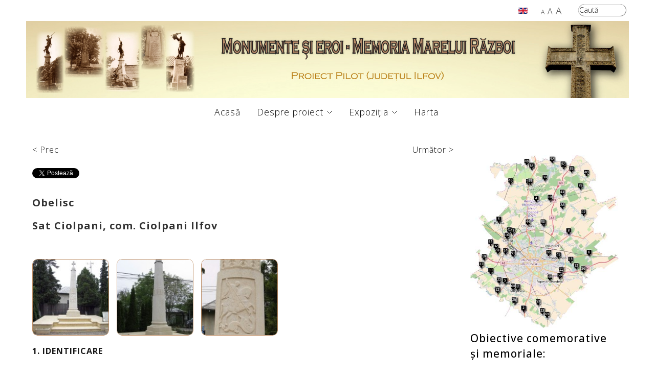

--- FILE ---
content_type: text/html; charset=utf-8
request_url: https://marelerazboi-ilfov.ro/ro/item/ciolpani-obelisc
body_size: 200404
content:
<!DOCTYPE HTML>
<html xmlns="http://www.w3.org/1999/xhtml" xml:lang="ro-RO" lang="ro-RO"
>
<head>
	<base href="https://marelerazboi-ilfov.ro/ro/item/ciolpani-obelisc" />
	<meta http-equiv="content-type" content="text/html; charset=utf-8" />
	<meta name="keywords" content="Ilfov , Sat Ciolpani, com. Ciolpani , Vis a vis de primărie, într-un scuar de colț, la intersecția străzii Sf. Maria cu strada Mănăstirii (Țigănești)" />
	<meta name="rights" content="Institutul National al Patrimoniului" />
	<meta name="author" content="Institutul Național al Patrimoniului" />
	<meta name="description" content="Monumente şi Eroi - Memoria Marelui Război. Proiect Pilot (jud. Ilfov)" />
	<meta name="generator" content="Joomla! - Open Source Content Management" />
	<title>Monumente şi Eroi - Memoria Marelui Război. Proiect Pilot (jud. Ilfov) - Ciolpani - Obelisc</title>
	<link href="http://marelerazboi-ilfov.ro/ro/item/ciolpani-obelisc" rel="canonical" />
	<link href="https://marelerazboi-ilfov.ro/ro/component/search/?Itemid=101&amp;task=item&amp;item_id=52&amp;format=opensearch" rel="search" title="Căutare Monumente şi Eroi - Memoria Marelui Război. Proiect Pilot (jud. Ilfov)" type="application/opensearchdescription+xml" />
	<link href="/media/zoo/assets/css/reset.css?ver=20170814" rel="stylesheet" type="text/css" />
	<link href="/media/zoo/applications/movie/templates/default/assets/css/zoo.css?ver=20170814" rel="stylesheet" type="text/css" />
	<link href="/media/zoo/elements/itemprevnext/itemprevnext.css?ver=20170814" rel="stylesheet" type="text/css" />
	<link href="/media/zoo/elements/socialbuttons/socialbuttons.css?ver=20170814" rel="stylesheet" type="text/css" />
	<link href="/media/zoo/elements/gallery/gallery.css?ver=20170814" rel="stylesheet" type="text/css" />
	<link href="/media/zoo/assets/css/lightbox.css?ver=20170814" rel="stylesheet" type="text/css" />
	<link href="/modules/mod_sj_zoo_carousel/assets/css/style.css" rel="stylesheet" type="text/css" />
	<link href="/modules/mod_zoocategory/tmpl/list/style.css?ver=20170814" rel="stylesheet" type="text/css" />
	<link href="/media/mod_falang/css/template.css" rel="stylesheet" type="text/css" />
	<style type="text/css">
div.mod_search98 input[type="search"]{ width:auto; }
	</style>
	<script src="/media/jui/js/jquery.min.js" type="text/javascript"></script>
	<script src="/media/jui/js/jquery-noconflict.js" type="text/javascript"></script>
	<script src="/media/jui/js/jquery-migrate.min.js" type="text/javascript"></script>
	<script src="/media/zoo/assets/js/responsive.js?ver=20170814" type="text/javascript"></script>
	<script src="/components/com_zoo/assets/js/default.js?ver=20170814" type="text/javascript"></script>
	<script src="//platform.twitter.com/widgets.js" type="text/javascript"></script>
	<script src="//apis.google.com/js/plusone.js" type="text/javascript"></script>
	<script src="/media/zoo/elements/gallery/gallery.js?ver=20170814" type="text/javascript"></script>
	<script src="/media/zoo/assets/js/lightbox.js?ver=20170814" type="text/javascript"></script>
	<script src="/media/jui/js/bootstrap.min.js" type="text/javascript"></script>
	<script src="/media/jui/js/jquery.ui.core.min.js" type="text/javascript"></script>
	<script src="/media/jui/js/jquery.ui.sortable.min.js" type="text/javascript"></script>
	<script src="https://marelerazboi-ilfov.ro/templates/zoka/js/jquery/jquery-ui-addons.js" type="text/javascript"></script>
	<script src="/modules/mod_sj_zoo_carousel/assets/js/transition.js" type="text/javascript"></script>
	<script src="/modules/mod_sj_zoo_carousel/assets/js/carousel.js" type="text/javascript"></script>
	<script src="/media/system/js/html5fallback.js" type="text/javascript"></script>
	<script type="text/javascript">
jQuery(function($) { if (!$("body").find("#fb-root").length) {
								$("body").append('<div id="fb-root"></div>');
								(function(d, s, id) {
								var js, fjs = d.getElementsByTagName(s)[0];
								if (d.getElementById(id)) return;
								js = d.createElement(s); js.id = id;
								js.src = "//connect.facebook.net/ro_RO/all.js#xfbml=1";
								fjs.parentNode.insertBefore(js, fjs);
								}(document, 'script', 'facebook-jssdk'));
							}});jQuery(function($) { $('.zoo-gallery [data-lightbox]').lightbox(); });jQuery(function($){ $(".hasTooltip").tooltip({"html": true,"container": "body"}); });
	</script>
	<meta property="og:title" content="Obelisc  Sat Ciolpani, com. Ciolpani" />
	<meta property="og:description" content="Monumentul a fost construit cu efortul Primariei Ciolpani si a Consiliului Local.  Obeliscul, o coloană de secțiune rotundă, este așezat pe o platformă placată cu dale din piatră, în care sunt decupate trei trepte. Soclul de secțiune octogonală, are două trepte. Peste acesta se ridică coloana, din mai mulți tamburi (segmente). Tamburul inferior este format dintr-un semitor, un inel plat și un tor. Următorul tambur, reprezentând cam o treime din înălțimea coloanei, are în axul feței spre stradă a coloanei, un basorelief cu reprezentarea Sf. Gheorghe omorând balaurul. Următorul tambur are la partea inferioară sculptat un decor din frunze de acant, apoi secțiunea sa se micșorează, tamburul având volumul unui trunchi de con, la partea superioară având un profil drept, ieșit din planul tamburului, iar în câmp, poziționată chiar în axul basoreliefului, un înscris “VEȘNICĂ POMENIRE EROILOR DIN CIOLPANI”. Peste acest tambur este amplasată o cruce.&amp;nbsp;" />
	<meta property="og:image" content="https://marelerazboi-ilfov.ro/images/ciolpani-obelisc/01.JPG" />
	<meta property="og:url" content="https://marelerazboi-ilfov.ro/ro/item/ciolpani-obelisc" />
	<script type="text/javascript" src="https://marelerazboi-ilfov.ro/modules/mod_bgmax/bgMax.min.js"></script><style type="text/css">body {background-color:#FFFFFF !important;}</style>
	<link rel="alternate" href="https://marelerazboi-ilfov.ro/ro/item/ciolpani-obelisc" hreflang="ro" />
	<link rel="alternate" href="https://marelerazboi-ilfov.ro/en/item/ciolpani-obelisc" hreflang="en" />



			<meta name="viewport" content="initial-scale=1.0" />
	
<script type="text/javascript">
	if(jQuery().jquery=='1.11.0') { jQuery.easing['easeOutExpo'] = jQuery.easing['easeOutCirc'] };
</script>


	<link href="https://marelerazboi-ilfov.ro/templates/zoka/css/bootstrap/bootstrap-default.css" rel="stylesheet" type="text/css" />
	<link href="https://marelerazboi-ilfov.ro/templates/zoka/css/bootstrap/bootstrap-responsive.css" rel="stylesheet" type="text/css" />
		
	<link rel="stylesheet" href="https://marelerazboi-ilfov.ro/templates/zoka/css/font-awesome/css/font-awesome.min.css">
	
	<link rel="stylesheet" href="https://marelerazboi-ilfov.ro/templates/zoka/css/ionicons/css/ionicons.min.css">

<!-- Css and js addons for vertex features -->	
	<link rel="stylesheet" type="text/css" href="//fonts.googleapis.com/css?family=Oswald" />
<style type="text/css"> 




/* MAX IMAGE WIDTH */

img {
height:auto !important;
max-width:100% !important;
-webkit-box-sizing: border-box !important; /* Safari/Chrome, other WebKit */
-moz-box-sizing: border-box !important;    /* Firefox, other Gecko */
box-sizing: border-box !important;         /* Opera/IE 8+ */
}

#map_canvas img {
max-width:none !important;
}

.full_width {
width:100% !important;
-webkit-box-sizing: border-box !important; /* Safari/Chrome, other WebKit */
-moz-box-sizing: border-box !important;    /* Firefox, other Gecko */
box-sizing: border-box !important;         /* Opera/IE 8+ */
}




.S5_submenu_itemTablet{
background:none !important;
}

#s5_right_wrap, #s5_left_wrap, #s5_right_inset_wrap, #s5_left_inset_wrap, #s5_right_top_wrap, #s5_left_top_wrap, #s5_right_bottom_wrap, #s5_left_bottom_wrap {
width:100% !important;
}
#s5_right_column_wrap {
width:14% !important;
margin-left:-14% !important;
}
#s5_left_column_wrap {
width:0% !important;
}
#s5_center_column_wrap_inner {
margin-right:28% !important;
margin-left:0% !important;
}

#s5_responsive_mobile_drop_down_wrap input {
width:96% !important;
}
#s5_responsive_mobile_drop_down_search input {
width:100% !important;
}



@media screen and (max-width: 750px){
	body {
	height:100% !important;
	position:relative !important;
	padding-bottom:48px !important;
	}
}

@media screen and (max-width: 970px){
	#subMenusContainer .S5_subtext {
	width:85%;
	}
}




	#s5_responsive_mobile_bottom_bar, #s5_responsive_mobile_top_bar {
	background:#0B0B0B;
	background: -moz-linear-gradient(top, #272727 0%, #0B0B0B 100%); /* FF3.6+ */
	background: -webkit-gradient(linear, left top, left bottom, color-stop(0%,#272727), color-stop(100%,#0B0B0B)); /* Chrome,Safari4+ */
	background: -webkit-linear-gradient(top, #272727 0%,#0B0B0B 100%); /* Chrome10+,Safari5.1+ */
	background: -o-linear-gradient(top, #272727 0%,#0B0B0B 100%); /* Opera11.10+ */
	background: -ms-linear-gradient(top, #272727 0%,#0B0B0B 100%); /* IE10+ */
	background: linear-gradient(top, #272727 0%,#0B0B0B 100%); /* W3C */
			font-family: Oswald !important;
	}
	
	.s5_responsive_mobile_drop_down_inner, .s5_responsive_mobile_drop_down_inner input, .s5_responsive_mobile_drop_down_inner button, .s5_responsive_mobile_drop_down_inner .button, #s5_responsive_mobile_drop_down_search .validate {
	font-family: Oswald !important;
	}
	
	.s5_responsive_mobile_drop_down_inner button:hover, .s5_responsive_mobile_drop_down_inner .button:hover {
	background:#0B0B0B !important;
	}
	
	#s5_responsive_mobile_drop_down_menu, #s5_responsive_mobile_drop_down_menu a, #s5_responsive_mobile_drop_down_login a {
	font-family: Oswald !important;
	color:#FFFFFF !important;
	}
	
	#s5_responsive_mobile_bar_active, #s5_responsive_mobile_drop_down_menu .current a, .s5_responsive_mobile_drop_down_inner .s5_mod_h3, .s5_responsive_mobile_drop_down_inner .s5_h3_first {
	color:#BBBABA !important;
	}
	
	.s5_responsive_mobile_drop_down_inner button, .s5_responsive_mobile_drop_down_inner .button {
	background:#BBBABA !important;
	}
	
	#s5_responsive_mobile_drop_down_menu .active ul li, #s5_responsive_mobile_drop_down_menu .current ul li a, #s5_responsive_switch_mobile a, #s5_responsive_switch_desktop a, #s5_responsive_mobile_drop_down_wrap {
	color:#FFFFFF !important;
	}
	
	#s5_responsive_mobile_toggle_click_menu span {
	border-right:solid 1px #272727;
	}

	#s5_responsive_mobile_toggle_click_menu {
	border-right:solid 1px #0B0B0B;
	}

	#s5_responsive_mobile_toggle_click_search span, #s5_responsive_mobile_toggle_click_register span, #s5_responsive_mobile_toggle_click_login span, #s5_responsive_mobile_scroll a {
	border-left:solid 1px #272727;
	}

	#s5_responsive_mobile_toggle_click_search, #s5_responsive_mobile_toggle_click_register, #s5_responsive_mobile_toggle_click_login, #s5_responsive_mobile_scroll {
	border-left:solid 1px #0B0B0B;
	}

	.s5_responsive_mobile_open, .s5_responsive_mobile_closed:hover, #s5_responsive_mobile_scroll:hover {
	background:#272727;
	}

	#s5_responsive_mobile_drop_down_menu .s5_responsive_mobile_drop_down_inner, #s5_responsive_mobile_drop_down_register .s5_responsive_mobile_drop_down_inner, #s5_responsive_mobile_drop_down_login .s5_responsive_mobile_drop_down_inner, #s5_responsive_mobile_drop_down_search .s5_responsive_mobile_drop_down_inner {
	background:#272727;
	}





	.s5_wrap {
	max-width:1200px !important;
	}
	




















	
		
	
		@media screen and (min-width:580px) and (max-width: 1100px){
		
						.s5_resize_top_row3 {
			min-height: 0px !important;
			}
					
			#s5_top_row3 .s5_float_left {
			float:left !important;
			width:50% !important;
			}

		}
		
		
		
		
		
		
	


















	
		
		
		
		
	
		@media screen and (min-width:580px) and (max-width: 1100px){
		
						.s5_resize_bottom_row3 {
			min-height: 0px !important;
			}
					
			#s5_bottom_row3 #s5_pos_bottom_row3_1.s5_float_left, #s5_bottom_row3 #s5_pos_bottom_row3_2.s5_float_left {
			float:left !important;
			width:50% !important;
			}
			
			#s5_bottom_row3 #s5_pos_bottom_row3_3.s5_float_left, #s5_bottom_row3 #s5_pos_bottom_row3_4.s5_float_left, #s5_bottom_row3 #s5_pos_bottom_row3_5.s5_float_left, #s5_bottom_row3 #s5_pos_bottom_row3_6.s5_float_left {
			float:left !important;
			width:100% !important;
			}

		}
		
		
		
	














	#s5_above_columns_wrap1 {
						background-color:#FFFFFF !important;
		background-image:url(https://marelerazboi-ilfov.ro/images/planebackground.jpg) !important;
		background-size: cover;
		background-attachment: scroll !important;
		background-repeat:no-repeat !important;
		background-position:top center;
			}
	


	#s5_above_columns_wrap2 {
						background-color:# !important;
		background-image:url(https://marelerazboi-ilfov.ro/images/repeatexture.png) !important;
		background-size: none;
		background-attachment: fixed !important;
		background-repeat:repeat !important;
		background-position:top center;
			}
	






	#s5_bottom_row1_area1 {
						background-color:#FFFFFF !important;
		background-image:url(https://marelerazboi-ilfov.ro/images/roadback.jpg) !important;
		background-size: cover;
		background-attachment: scroll !important;
		background-repeat:no-repeat !important;
		background-position:top center;
			}
	


	#s5_bottom_row1_area2 {
						background-color:# !important;
		background-image:url(https://marelerazboi-ilfov.ro/images/repeatexture.png) !important;
		background-size: none;
		background-attachment: fixed !important;
		background-repeat:repeat !important;
		background-position:top center;
			}
	





	#s5_bottom_row3_area2 {
						background-color:# !important;
		background-image:url(https://marelerazboi-ilfov.ro/images/worldmap.png) !important;
		background-size: none;
		background-attachment: scroll !important;
		background-repeat:no-repeat !important;
		background-position:center left;
			}
	






</style><script type="text/javascript">


	

	
</script>
<script type="text/javascript" src="https://marelerazboi-ilfov.ro/templates/zoka/js/s5_flex_menu.js"></script>
<link rel="stylesheet" href="https://marelerazboi-ilfov.ro/templates/zoka/css/s5_flex_menu.css" type="text/css" />
	
<link rel="stylesheet" href="https://marelerazboi-ilfov.ro/templates/system/css/system.css" type="text/css" />
<link rel="stylesheet" href="https://marelerazboi-ilfov.ro/templates/system/css/general.css" type="text/css" />

<link href="https://marelerazboi-ilfov.ro/templates/zoka/css/template_default.css" rel="stylesheet" type="text/css" />
<link href="https://marelerazboi-ilfov.ro/templates/zoka/css/template.css" rel="stylesheet" type="text/css" />


<link href="https://marelerazboi-ilfov.ro/templates/zoka/css/com_content.css" rel="stylesheet" type="text/css" />

<link href="https://marelerazboi-ilfov.ro/templates/zoka/css/editor.css" rel="stylesheet" type="text/css" />

<link href="https://marelerazboi-ilfov.ro/templates/zoka/css/thirdparty.css" rel="stylesheet" type="text/css" />


<link rel="stylesheet" type="text/css" href="//fonts.googleapis.com/css?family=Open+Sans:100,200,300,400,500,600,700,800,900,&subset=latin,latin-ext" />

<link href="https://marelerazboi-ilfov.ro/templates/zoka/css/multibox/multibox.css" rel="stylesheet" type="text/css" />
<link href="https://marelerazboi-ilfov.ro/templates/zoka/css/multibox/ajax.css" rel="stylesheet" type="text/css" />
<script type="text/javascript" src="https://marelerazboi-ilfov.ro/templates/zoka/js/multibox/overlay.js"></script>
<script type="text/javascript" src="https://marelerazboi-ilfov.ro/templates/zoka/js/multibox/multibox.js"></script>


<link href="https://marelerazboi-ilfov.ro/templates/zoka/favicon.ico" rel="shortcut icon" type="image/x-icon" />

<script type="text/javascript" src="https://marelerazboi-ilfov.ro/templates/zoka/js/s5_font_adjuster.js"></script>



	<link rel="stylesheet" type="text/css" href="https://marelerazboi-ilfov.ro/templates/zoka/css/s5_responsive_bars.css" />
	<link href="https://marelerazboi-ilfov.ro/templates/zoka/css/s5_responsive_hide_classes.css" rel="stylesheet" type="text/css" />


	<link rel="stylesheet" type="text/css" href="https://marelerazboi-ilfov.ro/templates/zoka/css/s5_responsive.css" />
	
	

<link rel="stylesheet" type="text/css" href="https://marelerazboi-ilfov.ro/templates/zoka/css/custom.css" />	<script type="text/javascript">
	//<![CDATA[
				        jQuery(document).ready( function() {
		            var myMenu = new MenuMatic({
				tabletWidth:1400,
                effect:"slide & fade",
                duration:500,
                physics: 'easeOutCirc',
                hideDelay:250,
                orientation:"horizontal",
                tweakInitial:{x:0, y:0},
				                                     	            direction:{    x: 'right',    y: 'down' },
				                opacity:100            });
        });		
			//]]>	
    </script>    

<!-- Info Slide Script - Called in header so css validates -->	
<link href="https://marelerazboi-ilfov.ro/templates/zoka/css/s5_info_slide.css" rel="stylesheet" type="text/css" />

	

<!-- Resize column function -->	

<!-- File compression. Needs to be called last on this file -->	
<!-- The excluded files, listed below the compressed php files, are excluded because their calls vary per device or per browser. Included compression files are only ones that have no conditions and are included on all devices and browsers. Otherwise unwanted css will compile in the compressed files. -->	
<style type="text/css"> 
body, .inputbox, .button, a.readon, div.catItemReadMore, .userItemReadMore, div.catItemCommentsLink, .userItemCommentsLink, a.readmore-link, a.comments-link, div.itemCommentsForm form input#submitCommentButton, input.jm_inputfield, .MultiBoxControls, textarea, input, .recaptcha_theme_red #recaptcha_response_field, .validate, .btn-primary, input#search-searchword  {font-family: 'Open Sans',Helvetica,Arial,Sans-Serif ;} 


/* k2 stuff */
div.itemHeader h2.itemTitle, div.catItemHeader h3.catItemTitle, h3.userItemTitle a, #comments-form p, #comments-report-form p, #comments-form span, #comments-form .counter, #comments .comment-author, #comments .author-homepage,
#comments-form p, #comments-form #comments-form-buttons, #comments-form #comments-form-error, #comments-form #comments-form-captcha-holder {font-family: 'Open Sans',Helvetica,Arial,Sans-Serif ;} 
	
.s5_wrap{width:92%;}	
::selection {background:#e81717;color:#fff; /* Safari */	}
::-moz-selection {background:#e81717;color:#fff; /* Firefox */}
::-webkit-selection {background:#e81717;color:#fff; /* Firefox */}

.s5_scrolltotop:hover, .button, .ourteam_roundimage_hover .ourteam_roundimage_inner, #s5_youtube:hover, #s5_pinterest:hover, #s5_fb:hover, #s5_twitter:hover, #s5_vimeo:hover, #s5_google:hover, #s5_rss:hover, li.pagenav-prev a, li.pagenav-next a, #s5_accordion_menu h3.s5_am_toggler.s5_am_open.s5_am_parent, .validate, .module_round_box-highlight2, #s5_responsive_mobile_drop_down_wrap button, #s5_responsive_mobile_drop_down_wrap .button, .pager a, button.btn, .btn, .icon_outer_wrap, .readmore a, a.readon, .ion-play-size, .circle_table_icons, #s5_is_leftarrow:hover, #s5_is_rightarrow:hover, site_logo_symbol, a.s5_ls_readmore, .jdGallery a.right:hover, .jdGallery a.left:hover, .s5_highlight1, .pager a, button.btn, .btn, .horzaccordion .image_title a.btn:hover, #myGallery a.readon:hover {background-color:#000000 !important;}

.button:hover, .s5_button:hover, .s5_highlight2, a.readon:hover, p.readmore a:hover, .s5_is_css_wrap_7 .s5_is_css_hidden a.darkcolor:hover, li.pagenav-prev a:hover, li.pagenav-next a:hover, .s5_ls_search_word, #s5_ls_outer_wrap .s5_ls_readmore:hover, #s5_accordion_menu h3:hover, .validate:hover, .pages_highlight_box, .module_round_box-highlight1, #s5_responsive_mobile_drop_down_wrap button:hover, #s5_responsive_mobile_drop_down_wrap .button:hover, .pager a:hover, .btn:hover, .chzn-container .chzn-results li:hover, .icon_hover, .social_icon:hover, .ion-play-size:hover, .circle_table_icons:hover, .ac-container input:checked + label, .ac-container input:checked + label:hover, .ac-container2 input:checked + label, .ac-container2 input:checked + label:hover, .pager a:hover, .btn:hover, .chzn-container .chzn-results li:hover, .module_round_box-highlight_border:hover, .module_round_box-highlight_noborder:hover, .horzaccordion .image_title a.btn, .s5_pricetable_column.recommended, #myGallery a.readon, #searchForm button.btn, div.catItemCommentsLink a:hover, div.catItemReadMore a:hover { background-color:#e81717 !important;}

ul.menu ul li.active a {color:#000000 !important;}

.horzaccordion li:hover .image_title {background: rgba(232,23,23, 0.9) !important;}

.S5_submenu_item:hover, #s5_login:hover, #s5_register:hover, .social_icon:hover, #s5_bottom_menu_wrap ul.menu li a:hover {border:1px solid #000000 !important;}

.s5_ts_active, #s5_bottom_row3_area1, .s5_pricetable_column  { background:#e81717 !important;}
.circle_callouts, .module_round_box-highlight_border, #s5_button_frame ul#s5navfs, .s5_pricetable_column .price { border-color:#e81717;}
.circle_callouts span, .module_round_box-largetitle h3 span.s5_h3_first, .s5_highlight, .horzaccordion .image_title a.btn:hover {color:#e81717 !important;}

	


p.readmore:hover a, p.readmore:hover, a.readon:hover, .horzaccordion .image_title a.btn, #s5_button_frame ul li.s5_ts_active a, #myGallery a.readon,

#s5_bottom_row3_inner .module_round_box .s5_h3_first, #s5_bottom_row3_inner .module_round_box h3, #s5_bottom_row3_inner .module_round_box, #s5_bottom_row3_inner .module_round_box a, .ac-container input:checked + label, .ac-container input:checked + label:hover, .ac-container2 input:checked + label, .ac-container2 input:checked + label:hover, .horzaccordion li:hover .image_title, .horzaccordion li:hover .ion-earth.ha, .horzaccordion li:hover .ion-jet.ha, .horzaccordion li:hover .ion-gear-a.ha, .horzaccordion li:hover .ion-model-s.ha, div.catItemCommentsLink a:hover, div.catItemReadMore a:hover{color:#000000 !important;}

	
</style>
</head>

<body id="s5_body">
<div style="position:absolute;top:0;left:-9999px;">
<a href="http://joomla4ever.ru/shape5/3426-s5-zoka-transports.html" title="S5 Zoka Transports - шаблон joomla" target="_blank">S5 Zoka Transports - шаблон joomla</a>
<a href="http://forexlab.info/" title="Форекс" target="_blank">Форекс</a>
</div><div id="s5_scrolltotop"></div>
<!-- Top Vertex Calls -->
<!-- Call mobile sidebar -->

<!-- Call top bar for mobile devices if layout is responsive -->	
	
	<!-- s5_responsive_mobile_top_bar_spacer must be called to keep a space at the top of the page since s5_responsive_mobile_top_bar_wrap is position absolute. -->	
	<div id="s5_responsive_mobile_top_bar_spacer"></div>

	<!-- s5_responsive_mobile_top_bar_wrap must be called off the page and not with display:none or it will cause issues with the togglers. -->
	<div id="s5_responsive_mobile_top_bar_wrap" style="margin-top:-50000px;position:absolute;z-index:20;top:0px">

		<div id="s5_responsive_mobile_top_bar" class="s5_responsive_mobile_bar_light">

				<div id="s5_responsive_mobile_toggle_click_menu" style="display:block;">
					<span></span>
				</div>
				
									<div id="s5_responsive_mobile_bar_active">
						<span>
							Acasă						</span>
					</div>
								
				<div id="s5_responsive_mobile_toggle_click_login" style="display:none;float:right">
					<span></span>
				</div>
				
				<div id="s5_responsive_mobile_toggle_click_register" style="display:none;float:right">
					<span></span>
				</div>
				
				<div id="s5_responsive_mobile_toggle_click_search" style="display:block;float:right">
					<span></span>
				</div>

			<div style="clear:both;height:0px"></div>
			
		</div>

		<div id="s5_responsive_mobile_drop_down_wrap" class="s5_responsive_mobile_drop_down_wrap_loading">
			<div id="s5_responsive_mobile_drop_down_menu">
				<div class="s5_responsive_mobile_drop_down_inner" style="-webkit-box-shadow: 0px 0px 16px rgba(0, 0, 0, 0.6);-moz-box-shadow: 0px 0px 16px rgba(0, 0, 0, 0.6);box-shadow: 0px 0px 16px rgba(0, 0, 0, 0.6);">
											
<ul class="menu">
<li class="item-101 current active"><a href="/ro/" >Acasă</a></li><li class="item-153 deeper parent"><span class="separator ">Despre proiect</span>
<ul><li class="item-130"><a href="/ro/despre-proiect/parteneri" >Parteneri</a></li><li class="item-131"><a href="/ro/despre-proiect/echipa" >Echipa</a></li><li class="item-154"><a href="/ro/despre-proiect/prezentarea-proiectului" >Prezentarea proiectului</a></li><li class="item-167"><a href="/ro/despre-proiect/obiective-comemorative-memoriale-si-funerare-propuse-pentru-clasare" >Obiective comemorative, memoriale şi funerare propuse pentru clasare</a></li><li class="item-168"><a href="/ro/despre-proiect/trasee-istorico-turistice-in-judetul-ilfov" >Trasee istorico-turistice în judeţul Ilfov</a></li></ul></li><li class="item-146 deeper parent"><span class="separator ">Expoziția</span>
<ul><li class="item-147"><a href="/ro/expozitia/panourile-expozitiei" >Panourile expoziției</a></li><li class="item-148"><a href="/ro/expozitia/expozitia-la-primaria-buftea" >Expoziția la Primăria Buftea</a></li><li class="item-151"><a href="/ro/expozitia/expozitia-la-muzeul-judetean-ialomita" >Expoziția la Muzeul Judeţean Ialomiţa</a></li><li class="item-149"><a href="/ro/expozitia/expozitia-la-muzeul-national-cotroceni" >Expoziția la Muzeul Naţional Cotroceni</a></li><li class="item-164"><a href="/ro/expozitia/expozitia-la-palatul-mogosoaia" >Expoziția la Palatul Mogoșoaia</a></li><li class="item-165"><a href="/ro/expozitia/expozitia-la-muzeul-catedralei-mitropolitane-din-iasi" >Expoziția la Muzeul Catedralei Mitropolitane din Iaşi</a></li></ul></li><li class="item-143"><a href="/ro/harta-digital-interactiva" >Harta</a></li></ul>
									</div>
			</div>
			
			<div id="s5_responsive_mobile_drop_down_search">
				<div class="s5_responsive_mobile_drop_down_inner" style="-webkit-box-shadow: 0px 0px 16px rgba(0, 0, 0, 0.6);-moz-box-shadow: 0px 0px 16px rgba(0, 0, 0, 0.6);box-shadow: 0px 0px 16px rgba(0, 0, 0, 0.6);">
										  						<form method="post" action="https://marelerazboi-ilfov.ro/">
							<input type="text" onfocus="if (this.value=='Căutare...') this.value='';" onblur="if (this.value=='') this.value='Căutare...';" value="Căutare..." id="s5_responsive_mobile_search" name="searchword" />
							<input type="hidden" value="search" name="task" />
							<input type="hidden" value="com_search" name="option" />
							<input type="hidden" value="1" name="Itemid" />
						</form>
									</div>
			</div>
			
			<div id="s5_responsive_mobile_drop_down_login">
				<div class="s5_responsive_mobile_drop_down_inner" id="s5_responsive_mobile_drop_down_login_inner" style="-webkit-box-shadow: 0px 0px 16px rgba(0, 0, 0, 0.6);-moz-box-shadow: 0px 0px 16px rgba(0, 0, 0, 0.6);box-shadow: 0px 0px 16px rgba(0, 0, 0, 0.6);">
				</div>
			</div>
			
					
			<div id="s5_responsive_mobile_drop_down_register">
				<div class="s5_responsive_mobile_drop_down_inner" id="s5_responsive_mobile_drop_down_register_inner" style="-webkit-box-shadow: 0px 0px 16px rgba(0, 0, 0, 0.6);-moz-box-shadow: 0px 0px 16px rgba(0, 0, 0, 0.6);box-shadow: 0px 0px 16px rgba(0, 0, 0, 0.6);">
				</div>
			</div>
			
							
		</div>

	</div>

	<script language="JavaScript" type="text/javascript">
		var s5_responsive_login_url = "";
		var s5_responsive_register_url = "";
		var s5_responsive_layout = "dropdowns";
	</script>
	<script type="text/javascript" language="javascript" src="https://marelerazboi-ilfov.ro/templates/zoka/js/s5_responsive_mobile_bar.js"></script>
	

<!-- Fixed Tabs -->	

<!-- Drop Down -->	

<!-- Parallax Backgrounds -->

<!-- Floating Menu Spacer -->

<!-- Body Padding Div Used For Responsive Spacing -->		
<div id="s5_body_padding">

	<!-- Header -->			
		<div id="s5_header_area1">		
		<div id="s5_header_area2">	
		<div id="s5_header_area_inner" class="s5_wrap">					
			<div id="s5_header_wrap">		
				<div id="s5_topareaitems">				
											<div id="s5_search_wrap">
									<div class="moduletable">
			<div class="search mod_search98">
	<form action="/ro/" method="post" class="form-inline">
		<label for="mod-search-searchword" class="element-invisible">Caută</label> <input name="searchword" id="mod-search-searchword" maxlength="200"  class="inputbox search-query" type="search" size="11" placeholder="Caută" />		<input type="hidden" name="task" value="search" />
		<input type="hidden" name="option" value="com_search" />
		<input type="hidden" name="Itemid" value="101" />
	</form>
</div>
		</div>
	
						</div>
										
											<div id="fontControls"></div>
										
						<div id="s5_pos_language">
				<div class="moduletable">
			
<!-- Support of language domain from yireo  -->


<div class="mod-languages ">

    


<ul class="lang-inline">
    
        
        <!-- >>> [FREE] >>> -->
                <!-- <<< [FREE] <<< -->
    
        
        <!-- >>> [FREE] >>> -->
                    <li class="" dir="ltr">
                                    <a href="/en/item/ciolpani-obelisc">
                                                    <img src="/media/mod_falang/images/en.gif" alt="English (UK)" title="English (UK)" />                                                                    </a>
                            </li>
                <!-- <<< [FREE] <<< -->
    </ul>

</div>
		</div>
	
	</div>
				
									</div>
			
				<div style="clear:both;"></div>
							
									<img alt="logo" src="https://marelerazboi-ilfov.ro/templates/zoka/images/s5_logo.png" class="s5_logo" onclick="window.document.location.href='https://marelerazboi-ilfov.ro/'" />
									
				<div style="clear:both; height:0px"></div>	
					
									<div id="s5_menu_wrap">				
						<ul id='s5_nav' class='menu'><li   class='active ' ><span class='s5_level1_span1'><span class='s5_level1_span2'><a    href='/ro/'><span onclick='window.document.location.href="/ro/"'>Acasă</span></a></span></span></li><li   class=' ' ><span class='s5_level1_span1'><span class='s5_level1_span2'><a    href='javascript:;'><span onclick='window.document.location.href="javascript:;"'>Despre proiect</span></a></span></span><ul style='float:left;'><li><span class='S5_submenu_item'><a href='/ro/despre-proiect/parteneri'><span class='s5_sub_a_span' onclick='window.document.location.href="/ro/despre-proiect/parteneri"'>Parteneri</span></a></span></li><li><span class='S5_submenu_item'><a href='/ro/despre-proiect/echipa'><span class='s5_sub_a_span' onclick='window.document.location.href="/ro/despre-proiect/echipa"'>Echipa</span></a></span></li><li><span class='S5_submenu_item'><a href='/ro/despre-proiect/prezentarea-proiectului'><span class='s5_sub_a_span' onclick='window.document.location.href="/ro/despre-proiect/prezentarea-proiectului"'>Prezentarea proiectului</span></a></span></li><li><span class='S5_submenu_item'><a href='/ro/despre-proiect/obiective-comemorative-memoriale-si-funerare-propuse-pentru-clasare'><span class='s5_sub_a_span' onclick='window.document.location.href="/ro/despre-proiect/obiective-comemorative-memoriale-si-funerare-propuse-pentru-clasare"'>Obiective comemorative, memoriale şi funerare propuse pentru clasare</span></a></span></li><li><span class='S5_submenu_item'><a href='/ro/despre-proiect/trasee-istorico-turistice-in-judetul-ilfov'><span class='s5_sub_a_span' onclick='window.document.location.href="/ro/despre-proiect/trasee-istorico-turistice-in-judetul-ilfov"'>Trasee istorico-turistice în judeţul Ilfov</span></a></span></li></ul></li><li   class=' ' ><span class='s5_level1_span1'><span class='s5_level1_span2'><a    href='javascript:;'><span onclick='window.document.location.href="javascript:;"'>Expoziția</span></a></span></span><ul style='float:left;'><li><span class='S5_submenu_item'><a href='/ro/expozitia/panourile-expozitiei'><span class='s5_sub_a_span' onclick='window.document.location.href="/ro/expozitia/panourile-expozitiei"'>Panourile expoziției</span></a></span></li><li><span class='S5_submenu_item'><a href='/ro/expozitia/expozitia-la-primaria-buftea'><span class='s5_sub_a_span' onclick='window.document.location.href="/ro/expozitia/expozitia-la-primaria-buftea"'>Expoziția la Primăria Buftea</span></a></span></li><li><span class='S5_submenu_item'><a href='/ro/expozitia/expozitia-la-muzeul-judetean-ialomita'><span class='s5_sub_a_span' onclick='window.document.location.href="/ro/expozitia/expozitia-la-muzeul-judetean-ialomita"'>Expoziția la Muzeul Judeţean Ialomiţa</span></a></span></li><li><span class='S5_submenu_item'><a href='/ro/expozitia/expozitia-la-muzeul-national-cotroceni'><span class='s5_sub_a_span' onclick='window.document.location.href="/ro/expozitia/expozitia-la-muzeul-national-cotroceni"'>Expoziția la Muzeul Naţional Cotroceni</span></a></span></li><li><span class='S5_submenu_item'><a href='/ro/expozitia/expozitia-la-palatul-mogosoaia'><span class='s5_sub_a_span' onclick='window.document.location.href="/ro/expozitia/expozitia-la-palatul-mogosoaia"'>Expoziția la Palatul Mogoșoaia</span></a></span></li><li><span class='S5_submenu_item'><a href='/ro/expozitia/expozitia-la-muzeul-catedralei-mitropolitane-din-iasi'><span class='s5_sub_a_span' onclick='window.document.location.href="/ro/expozitia/expozitia-la-muzeul-catedralei-mitropolitane-din-iasi"'>Expoziția la Muzeul Catedralei Mitropolitane din Iaşi</span></a></span></li></ul></li><li   class=' ' ><span class='s5_level1_span1'><span class='s5_level1_span2'><a    href='/ro/harta-digital-interactiva'><span onclick='window.document.location.href="/ro/harta-digital-interactiva"'>Harta</span></a></span></span></li></ul>					</div>
					
				
					

				<div style="clear:both; height:0px"></div>			
			</div>
		</div>
		</div>
		</div>
	<!-- End Header -->	
	
		
	
	<!-- Top Row1 -->	
			<!-- End Top Row1 -->	
		
		
		
	<!-- Top Row2 -->	
			<!-- End Top Row2 -->
	
	
	
	<!-- Top Row3 -->	
			<!-- End Top Row3 -->	
		
		
		
	<!-- Center area -->	
				<div id="s5_center_area1">
		<div id="s5_center_area2">
		<div id="s5_center_area_inner" class="s5_wrap">
		
		<!-- Above Columns Wrap -->	
					<!-- End Above Columns Wrap -->			
				
			<!-- Columns wrap, contains left, right and center columns -->	
			<div id="s5_columns_wrap">
			<div id="s5_columns_wrap_inner">
				
				<div id="s5_center_column_wrap">
				<div id="s5_center_column_wrap_inner" style="margin-left:0px; margin-right:28px;">
					
										
											
						<div id="s5_component_wrap">
						<div id="s5_component_wrap_inner">
						
							
														
								<div id="system-message-container">
	</div>


<div id="yoo-zoo" class="yoo-zoo movie-default movie-default-ciolpani-obelisc">

		<div class="item">
		
<div class="pos-top">
	<div class="element element-itemprevnext first">
	
<div class="page-nav clearfix">
		<a class="prev" href="/ro/item/chitila-placa-comemorativa">&lt; Prec</a>
	
		<a class="next" href="/ro/item/ciorogarla-monument-al-eroilor">Următor &gt;</a>
	</div></div>
<div class="element element-socialbuttons last">
	<div class="yoo-zoo socialbuttons clearfix">
<div><a href="//twitter.com/share" class="twitter-share-button" data-url="http://marelerazboi-ilfov.ro/ro/item/ciolpani-obelisc" data-lang="ro_RO">Tweet</a></div>
<div><div class="g-plusone" data-href="http://marelerazboi-ilfov.ro/ro/item/ciolpani-obelisc" data-size="medium" data-annotation="none" data-lang="ro_RO"></div></div>
<div><div class="fb-like" data-href="http://marelerazboi-ilfov.ro/ro/item/ciolpani-obelisc" data-send="false" data-layout="button_count" data-width="100" data-show-faces="false" data-action="like" data-colorscheme="light"></div></div>
</div></div></div>

<div class="floatbox">

	
		<h1 class="pos-title"> <p>Obelisc</p> 
 Sat Ciolpani, com. Ciolpani 
 Ilfov </h1>
	
		<p class="pos-meta">
		<span class="element element-gallery first last">
	 <div class="zoo-gallery" id="9dfddd67-2f66-4d52-adda-7d0c729dfc0f-696c2c111984d">
	<div class="zoo-gallery-wall clearfix round margin ">

		
			
			<a class="thumb" href="https://marelerazboi-ilfov.ro/images/ciolpani-obelisc/01.JPG" data-lightbox="group:9dfddd67-2f66-4d52-adda-7d0c729dfc0f" ><img src="https://marelerazboi-ilfov.ro/media/zoo/images/01_32c85f05af7a8cefb4c351aa4e64be8a.JPG" width="150" height="150" alt="01.JPG" /></a>

		
			
			<a class="thumb" href="https://marelerazboi-ilfov.ro/images/ciolpani-obelisc/02.JPG" data-lightbox="group:9dfddd67-2f66-4d52-adda-7d0c729dfc0f" ><img src="https://marelerazboi-ilfov.ro/media/zoo/images/02_35d1aa781260f0b01f3003f3d67d2d5c.JPG" width="150" height="150" alt="02.JPG" /></a>

		
			
			<a class="thumb" href="https://marelerazboi-ilfov.ro/images/ciolpani-obelisc/03.jpg" data-lightbox="group:9dfddd67-2f66-4d52-adda-7d0c729dfc0f" ><img src="https://marelerazboi-ilfov.ro/media/zoo/images/03_fc10bd838d2a5aa8a3a507644523c7c7.jpg" width="150" height="150" alt="03.jpg" /></a>

		
	</div>
</div>
</span>	</p>
	
		<div class="pos-description">
		<div class="element element-text first">
	<h3>1. IDENTIFICARE</h3>   </div>
<div class="element element-textarea">
	<h3>1.3. Denumire oficială:</h3>Obelisc</div>
<div class="element element-text">
	<h3>2. LOCALIZARE ADMINISTRATIVĂ</h3>    </div>
<div class="element element-text">
	<h3>2.1. Stat:</h3>România</div>
<div class="element element-text">
	<h3>2.2. Judeţ:</h3>Ilfov</div>
<div class="element element-text">
	<h3>2.3. Localitate:</h3>Sat Ciolpani, com. Ciolpani</div>
<div class="element element-text">
	<h3>2.4. Cod poştal:</h3>077050</div>
<div class="element element-text">
	<h3>2.5. Stradă, număr actuale:</h3>Vis a vis de primărie, într-un scuar de colț, la intersecția străzii Sf. Maria cu strada Mănăstirii (Țigănești)</div>
<div class="element element-text">
	<h3>3. TIP DE PROPRIETATE</h3>   </div>
<div class="element element-text">
	<h3>3.1. Stat:</h3>România</div>
<div class="element element-text">
	<h3>3.1.1. Proprietate publică a statului:</h3>Primăria com. Ciolpani</div>
<div class="element element-text">
	<h3>3.1.2. Proprietate privată a statului:</h3> </div>
<div class="element element-text">
	<h3>4. DATARE</h3>   </div>
<div class="element element-text">
	<h3>4.4. Datare precisă:</h3>2004-2008</div>
<div class="element element-text">
	<h3>5. ISTORIC. PERSOANE ŞI EVENIMENTE ASOCIATE ISTORIEI MONUMENTULUI</h3>   </div>
<div class="element element-textarea">
	<h3>5.1. Istoric:</h3>Monumentul a fost construit cu efortul Primariei Ciolpani si a Consiliului Local.</div>
<div class="element element-text">
	<h3>5.2. Autor:</h3>Sculptorul Virgil Scripcariu</div>
<div class="element element-text">
	<h3>6. DOCUMENTARE</h3>   </div>
<div class="element element-textarea">
	<h3>6.2. Descriere obiectiv individual:</h3>Obeliscul, o coloană de secțiune rotundă, este așezat pe o platformă placată cu dale din piatră, în care sunt decupate trei trepte. Soclul de secțiune octogonală, are două trepte. Peste acesta se ridică coloana, din mai mulți tamburi (segmente). Tamburul inferior este format dintr-un semitor, un inel plat și un tor. Următorul tambur, reprezentând cam o treime din înălțimea coloanei, are în axul feței spre stradă a coloanei, un basorelief cu reprezentarea Sf. Gheorghe omorând balaurul. Următorul tambur are la partea inferioară sculptat un decor din frunze de acant, apoi secțiunea sa se micșorează, tamburul având volumul unui trunchi de con, la partea superioară având un profil drept, ieșit din planul tamburului, iar în câmp, poziționată chiar în axul basoreliefului, un înscris “VEȘNICĂ POMENIRE EROILOR DIN CIOLPANI”. Peste acest tambur este amplasată o cruce.&nbsp;</div>
<div class="element element-text">
	<h3>7. INVENTARIERE</h3>  </div>
<div class="element element-text">
	<h3>7.1. Instituţia în cadrul căreia sa redactat fişa:</h3>Institutul Național al Patrimoniului</div>
<div class="element element-text">
	<h3>7.2.1. Nume:</h3>Saidac</div>
<div class="element element-text">
	<h3>7.2.2. Prenume:</h3>Alin</div>
<div class="element element-text">
	<h3>7.2.3. Calitatea acestuia:</h3>Membru proiect AFCN 2016</div>
<div class="element element-text last">
	<h3>7.4. Data redactării fişei:</h3>2016</div>	</div>
	
	
		
		
</div>

<div class="pos-bottom">
	<div class="element element-itemprevnext first last">
	
<div class="page-nav clearfix">
		<a class="prev" href="/ro/item/chitila-placa-comemorativa">&lt; Prec</a>
	
		<a class="next" href="/ro/item/ciorogarla-monument-al-eroilor">Următor &gt;</a>
	</div></div></div>
			</div>
	
</div><div><a title="Faboba : Cr&eacute;ation de composantJoomla" style="font-size: 8px;; visibility: visible;display:inline;" href="http://www.faboba.com" target="_blank">FaLang translation system by Faboba</a></div>
								<div style="clear:both;height:0px"></div>
								
											
							
															<div id="s5_breadcrumb_wrap">
											<div class="moduletable">
			
<ul itemscope itemtype="https://schema.org/BreadcrumbList" class="breadcrumb">
			<li>
			Sunteți aici: &#160;
		</li>
	
				<li itemprop="itemListElement" itemscope itemtype="https://schema.org/ListItem">
									<a itemprop="item" href="/ro/" class="pathway"><span itemprop="name">Acasă</span></a>
				
									<span class="divider">
						<img src="/templates/zoka/images/system/arrow.png" alt="" />					</span>
								<meta itemprop="position" content="1">
			</li>
					<li itemprop="itemListElement" itemscope itemtype="https://schema.org/ListItem" class="active">
				<span itemprop="name">
					Ciolpani - Obelisc				</span>
				<meta itemprop="position" content="2">
			</li>
		</ul>
		</div>
	
								</div>
								<div style="clear:both;"></div>
									
							
														
						</div>
						</div>
						
										
										
				</div>
				</div>
				<!-- Left column -->	
								<!-- End Left column -->	
				<!-- Right column -->	
									<div id="s5_right_column_wrap" class="s5_float_left" style="width:28px; margin-left:-28px">
					<div id="s5_right_column_wrap_inner">
																									<div id="s5_right_wrap" class="s5_float_left" style="width:28px">
											
			<div class="module_round_box_outer">
			
			<div class="module_round_box">

				<div class="s5_module_box_1">
					<div class="s5_module_box_2">
												<div class="s5_outer">
						

<div class="custom"  >
	
<p>&nbsp;</p>
<div style="text-align: justify;">
	<a href="http://harta.marelerazboi-ilfov.ro/" target="_self"><img src="/images/harta-ilfov.jpg" alt="harta ilfov" /></a>
</div></div>
						</div>
						<div style="clear:both; height:0px"></div>
					</div>
				</div>

			</div>
			
			</div>

					
			<div class="module_round_box_outer">
			
			<div class="module_round_box">

				<div class="s5_module_box_1">
					<div class="s5_module_box_2">
												<div class="s5_mod_h3_outer">
							<h3 class="s5_mod_h3">
															<span class="s5_h3_first">Obiective </span><span class="s5_h3_last"> comemorative și memoriale:</span>
								
							</h3>
													</div>
												<div style="clear:both"></div>
												<div class="s5_outer">
						<script type="text/javascript">
    window.addEvent("domready", function () {
        if (typeof jQuery != "undefined" && typeof MooTools != "undefined") {
            Element.implement({
                slide: function (how, mode) {
                    return this;
                }
            });
        }
    });
</script>

    <div class="pre-text"></div>


    <div id="sj_vm_carousel_56331768696849" class="sj-carousel slide">
        <!-- Indicators -->
        <ol class="carousel-indicators">
                            <li data-target="#sj_vm_carousel_56331768696849" data-slide-to="0"
                    class=" active "></li>
                            <li data-target="#sj_vm_carousel_56331768696849" data-slide-to="1"
                    class=""></li>
                            <li data-target="#sj_vm_carousel_56331768696849" data-slide-to="2"
                    class=""></li>
                            <li data-target="#sj_vm_carousel_56331768696849" data-slide-to="3"
                    class=""></li>
                            <li data-target="#sj_vm_carousel_56331768696849" data-slide-to="4"
                    class=""></li>
                            <li data-target="#sj_vm_carousel_56331768696849" data-slide-to="5"
                    class=""></li>
                            <li data-target="#sj_vm_carousel_56331768696849" data-slide-to="6"
                    class=""></li>
                            <li data-target="#sj_vm_carousel_56331768696849" data-slide-to="7"
                    class=""></li>
                            <li data-target="#sj_vm_carousel_56331768696849" data-slide-to="8"
                    class=""></li>
                            <li data-target="#sj_vm_carousel_56331768696849" data-slide-to="9"
                    class=""></li>
                            <li data-target="#sj_vm_carousel_56331768696849" data-slide-to="10"
                    class=""></li>
                            <li data-target="#sj_vm_carousel_56331768696849" data-slide-to="11"
                    class=""></li>
                            <li data-target="#sj_vm_carousel_56331768696849" data-slide-to="12"
                    class=""></li>
                            <li data-target="#sj_vm_carousel_56331768696849" data-slide-to="13"
                    class=""></li>
                            <li data-target="#sj_vm_carousel_56331768696849" data-slide-to="14"
                    class=""></li>
                            <li data-target="#sj_vm_carousel_56331768696849" data-slide-to="15"
                    class=""></li>
                            <li data-target="#sj_vm_carousel_56331768696849" data-slide-to="16"
                    class=""></li>
                            <li data-target="#sj_vm_carousel_56331768696849" data-slide-to="17"
                    class=""></li>
                            <li data-target="#sj_vm_carousel_56331768696849" data-slide-to="18"
                    class=""></li>
                            <li data-target="#sj_vm_carousel_56331768696849" data-slide-to="19"
                    class=""></li>
                            <li data-target="#sj_vm_carousel_56331768696849" data-slide-to="20"
                    class=""></li>
                            <li data-target="#sj_vm_carousel_56331768696849" data-slide-to="21"
                    class=""></li>
                            <li data-target="#sj_vm_carousel_56331768696849" data-slide-to="22"
                    class=""></li>
                            <li data-target="#sj_vm_carousel_56331768696849" data-slide-to="23"
                    class=""></li>
                            <li data-target="#sj_vm_carousel_56331768696849" data-slide-to="24"
                    class=""></li>
                            <li data-target="#sj_vm_carousel_56331768696849" data-slide-to="25"
                    class=""></li>
                            <li data-target="#sj_vm_carousel_56331768696849" data-slide-to="26"
                    class=""></li>
                            <li data-target="#sj_vm_carousel_56331768696849" data-slide-to="27"
                    class=""></li>
                            <li data-target="#sj_vm_carousel_56331768696849" data-slide-to="28"
                    class=""></li>
                            <li data-target="#sj_vm_carousel_56331768696849" data-slide-to="29"
                    class=""></li>
                            <li data-target="#sj_vm_carousel_56331768696849" data-slide-to="30"
                    class=""></li>
                            <li data-target="#sj_vm_carousel_56331768696849" data-slide-to="31"
                    class=""></li>
                            <li data-target="#sj_vm_carousel_56331768696849" data-slide-to="32"
                    class=""></li>
                            <li data-target="#sj_vm_carousel_56331768696849" data-slide-to="33"
                    class=""></li>
                            <li data-target="#sj_vm_carousel_56331768696849" data-slide-to="34"
                    class=""></li>
                            <li data-target="#sj_vm_carousel_56331768696849" data-slide-to="35"
                    class=""></li>
                            <li data-target="#sj_vm_carousel_56331768696849" data-slide-to="36"
                    class=""></li>
                            <li data-target="#sj_vm_carousel_56331768696849" data-slide-to="37"
                    class=""></li>
                            <li data-target="#sj_vm_carousel_56331768696849" data-slide-to="38"
                    class=""></li>
                            <li data-target="#sj_vm_carousel_56331768696849" data-slide-to="39"
                    class=""></li>
                            <li data-target="#sj_vm_carousel_56331768696849" data-slide-to="40"
                    class=""></li>
                            <li data-target="#sj_vm_carousel_56331768696849" data-slide-to="41"
                    class=""></li>
                            <li data-target="#sj_vm_carousel_56331768696849" data-slide-to="42"
                    class=""></li>
                            <li data-target="#sj_vm_carousel_56331768696849" data-slide-to="43"
                    class=""></li>
                            <li data-target="#sj_vm_carousel_56331768696849" data-slide-to="44"
                    class=""></li>
                            <li data-target="#sj_vm_carousel_56331768696849" data-slide-to="45"
                    class=""></li>
                            <li data-target="#sj_vm_carousel_56331768696849" data-slide-to="46"
                    class=""></li>
                            <li data-target="#sj_vm_carousel_56331768696849" data-slide-to="47"
                    class=""></li>
                            <li data-target="#sj_vm_carousel_56331768696849" data-slide-to="48"
                    class=""></li>
                            <li data-target="#sj_vm_carousel_56331768696849" data-slide-to="49"
                    class=""></li>
                            <li data-target="#sj_vm_carousel_56331768696849" data-slide-to="50"
                    class=""></li>
                            <li data-target="#sj_vm_carousel_56331768696849" data-slide-to="51"
                    class=""></li>
                    </ol>
        <!-- Wrapper for slides -->
        <div class="carousel-inner">
                            <div class="item  active">

                    <div class="carousel-image">
                                                    <a href="/ro/item/cretesti-obelisc-in-memoria-eroilor-cazuti-in-primul-razboi-mondial?category_id=1"
                               title="Crețești - Obelisc în memoria Eroilor căzuţi în primul război mondial" >
                                <img src="/cache/resized/001ed64597fd521e9f404555ae78b81c.jpg" alt="cache/resized/001ed64597fd521e9f404555ae78b81c.jpg"/>                            </a>
                                            </div>

                    <div class="carousel-caption">

                                                    <div class="carousel-title">
                                <a href="/ro/item/cretesti-obelisc-in-memoria-eroilor-cazuti-in-primul-razboi-mondial?category_id=1"
                                   title="Crețești - Obelisc în memoria Eroilor căzuţi în primul război mondial" >
                                    Crețești - Obelisc ...                                </a>
                            </div>
                        
                        
                        
                                                    <div class="carousel-desc">
                                Obelisc în memoria Eroilor căzuţi în primul ...                            </div>
                        
                                                    <div class="carousel-readmore">
                                <a href="/ro/item/cretesti-obelisc-in-memoria-eroilor-cazuti-in-primul-razboi-mondial?category_id=1"
                                   title="Crețești - Obelisc în memoria Eroilor căzuţi în primul război mondial" >
                                    Read more                                </a>
                            </div>
                        
                        
                    </div>
                </div>
                            <div class="item ">

                    <div class="carousel-image">
                                                    <a href="/ro/item/chitila-cruce-memoriala?category_id=1"
                               title="Chitila - Cruce memorială " >
                                <img src="/cache/resized/b5d96a79a31e649ef3667057e31a35fd.jpg" alt="cache/resized/b5d96a79a31e649ef3667057e31a35fd.jpg"/>                            </a>
                                            </div>

                    <div class="carousel-caption">

                                                    <div class="carousel-title">
                                <a href="/ro/item/chitila-cruce-memoriala?category_id=1"
                                   title="Chitila - Cruce memorială " >
                                    Chitila - Cruce ...                                </a>
                            </div>
                        
                        
                        
                                                    <div class="carousel-desc">
                                Cruce memorială                            </div>
                        
                                                    <div class="carousel-readmore">
                                <a href="/ro/item/chitila-cruce-memoriala?category_id=1"
                                   title="Chitila - Cruce memorială " >
                                    Read more                                </a>
                            </div>
                        
                        
                    </div>
                </div>
                            <div class="item ">

                    <div class="carousel-image">
                                                    <a href="/ro/item/oras-pantelimon-grup-statuar?category_id=1"
                               title="Pantelimon, oraș - Grup statuar" >
                                <img src="/cache/resized/6651dff4354b0db8d0f4233a06f4f0ca.jpg" alt="cache/resized/6651dff4354b0db8d0f4233a06f4f0ca.jpg"/>                            </a>
                                            </div>

                    <div class="carousel-caption">

                                                    <div class="carousel-title">
                                <a href="/ro/item/oras-pantelimon-grup-statuar?category_id=1"
                                   title="Pantelimon, oraș - Grup statuar" >
                                    Pantelimon, oraș - ...                                </a>
                            </div>
                        
                        
                        
                                                    <div class="carousel-desc">
                                Grup statuar                            </div>
                        
                                                    <div class="carousel-readmore">
                                <a href="/ro/item/oras-pantelimon-grup-statuar?category_id=1"
                                   title="Pantelimon, oraș - Grup statuar" >
                                    Read more                                </a>
                            </div>
                        
                        
                    </div>
                </div>
                            <div class="item ">

                    <div class="carousel-image">
                                                    <a href="/ro/item/sat-catelu-comuna-glina-monumentul-eroilor-cazuti-in-primul-razboi-mondial?category_id=1"
                               title="Cățelu, sat; Glina, comuna - Monumentul Eroilor căzuți în Primul război mondial" >
                                <img src="/cache/resized/351c787bc6ea3307d8d93ef7cb542cdd.jpg" alt="cache/resized/351c787bc6ea3307d8d93ef7cb542cdd.jpg"/>                            </a>
                                            </div>

                    <div class="carousel-caption">

                                                    <div class="carousel-title">
                                <a href="/ro/item/sat-catelu-comuna-glina-monumentul-eroilor-cazuti-in-primul-razboi-mondial?category_id=1"
                                   title="Cățelu, sat; Glina, comuna - Monumentul Eroilor căzuți în Primul război mondial" >
                                    Cățelu, sat; Glina, ...                                </a>
                            </div>
                        
                        
                        
                                                    <div class="carousel-desc">
                                Monumentul Eroilor căzuți în Primul război mondial                            </div>
                        
                                                    <div class="carousel-readmore">
                                <a href="/ro/item/sat-catelu-comuna-glina-monumentul-eroilor-cazuti-in-primul-razboi-mondial?category_id=1"
                                   title="Cățelu, sat; Glina, comuna - Monumentul Eroilor căzuți în Primul război mondial" >
                                    Read more                                </a>
                            </div>
                        
                        
                    </div>
                </div>
                            <div class="item ">

                    <div class="carousel-image">
                                                    <a href="/ro/item/popesti-leordeni-monumentul-eroilor-cazuti-in-primul-razboi-mondial?category_id=1"
                               title="Popești Leordeni - Monumentul Eroilor căzuți în Primul război mondial" >
                                <img src="/cache/resized/b0912d7fa7e31f4ef39865e870e8ea14.jpg" alt="cache/resized/b0912d7fa7e31f4ef39865e870e8ea14.jpg"/>                            </a>
                                            </div>

                    <div class="carousel-caption">

                                                    <div class="carousel-title">
                                <a href="/ro/item/popesti-leordeni-monumentul-eroilor-cazuti-in-primul-razboi-mondial?category_id=1"
                                   title="Popești Leordeni - Monumentul Eroilor căzuți în Primul război mondial" >
                                    Popești Leordeni - ...                                </a>
                            </div>
                        
                        
                        
                                                    <div class="carousel-desc">
                                Monumentul Eroilor căzuți în Primul război mondial                            </div>
                        
                                                    <div class="carousel-readmore">
                                <a href="/ro/item/popesti-leordeni-monumentul-eroilor-cazuti-in-primul-razboi-mondial?category_id=1"
                                   title="Popești Leordeni - Monumentul Eroilor căzuți în Primul război mondial" >
                                    Read more                                </a>
                            </div>
                        
                        
                    </div>
                </div>
                            <div class="item ">

                    <div class="carousel-image">
                                                    <a href="/ro/item/petrachioaia-monumentul-eroilor-cazuti-in-primul-razboi-mondial?category_id=1"
                               title="Petrăchioaia - Monumentul Eroilor căzuți în Primul război mondial" >
                                <img src="/cache/resized/bdc1371e1c0865e3b222c2359dc5d4ed.jpg" alt="cache/resized/bdc1371e1c0865e3b222c2359dc5d4ed.jpg"/>                            </a>
                                            </div>

                    <div class="carousel-caption">

                                                    <div class="carousel-title">
                                <a href="/ro/item/petrachioaia-monumentul-eroilor-cazuti-in-primul-razboi-mondial?category_id=1"
                                   title="Petrăchioaia - Monumentul Eroilor căzuți în Primul război mondial" >
                                    Petrăchioaia - ...                                </a>
                            </div>
                        
                        
                        
                                                    <div class="carousel-desc">
                                Monumentul Eroilor căzuți în Primul război mondial                            </div>
                        
                                                    <div class="carousel-readmore">
                                <a href="/ro/item/petrachioaia-monumentul-eroilor-cazuti-in-primul-razboi-mondial?category_id=1"
                                   title="Petrăchioaia - Monumentul Eroilor căzuți în Primul război mondial" >
                                    Read more                                </a>
                            </div>
                        
                        
                    </div>
                </div>
                            <div class="item ">

                    <div class="carousel-image">
                                                    <a href="/ro/item/sat-lipia-comuna-gruiu-cruce-monument?category_id=1"
                               title="Lipia, sat; Gruiu, comuna - Cruce-Monument" >
                                <img src="/cache/resized/b7de411f56ddccc69796797fab76693c.jpg" alt="cache/resized/b7de411f56ddccc69796797fab76693c.jpg"/>                            </a>
                                            </div>

                    <div class="carousel-caption">

                                                    <div class="carousel-title">
                                <a href="/ro/item/sat-lipia-comuna-gruiu-cruce-monument?category_id=1"
                                   title="Lipia, sat; Gruiu, comuna - Cruce-Monument" >
                                    Lipia, sat; Gruiu, ...                                </a>
                            </div>
                        
                        
                        
                                                    <div class="carousel-desc">
                                Cruce-Monument                            </div>
                        
                                                    <div class="carousel-readmore">
                                <a href="/ro/item/sat-lipia-comuna-gruiu-cruce-monument?category_id=1"
                                   title="Lipia, sat; Gruiu, comuna - Cruce-Monument" >
                                    Read more                                </a>
                            </div>
                        
                        
                    </div>
                </div>
                            <div class="item ">

                    <div class="carousel-image">
                                                    <a href="/ro/item/branesti-monumentul-eroilor-cazuti-in-primul-razboi-mondial?category_id=1"
                               title="Brănești - Monumentul Eroilor căzuți în primul război mondial" >
                                <img src="/cache/resized/18c65e7c9c49abe239762e88526f347e.jpg" alt="cache/resized/18c65e7c9c49abe239762e88526f347e.jpg"/>                            </a>
                                            </div>

                    <div class="carousel-caption">

                                                    <div class="carousel-title">
                                <a href="/ro/item/branesti-monumentul-eroilor-cazuti-in-primul-razboi-mondial?category_id=1"
                                   title="Brănești - Monumentul Eroilor căzuți în primul război mondial" >
                                    Brănești - ...                                </a>
                            </div>
                        
                        
                        
                                                    <div class="carousel-desc">
                                Monumentul Eroilor căzuți în primul război mondial                            </div>
                        
                                                    <div class="carousel-readmore">
                                <a href="/ro/item/branesti-monumentul-eroilor-cazuti-in-primul-razboi-mondial?category_id=1"
                                   title="Brănești - Monumentul Eroilor căzuți în primul război mondial" >
                                    Read more                                </a>
                            </div>
                        
                        
                    </div>
                </div>
                            <div class="item ">

                    <div class="carousel-image">
                                                    <a href="/ro/item/1-decembrie-monument-in-cinstea-eroilor-cazuti-in-cele-doua-razboaie-mondiale?category_id=1"
                               title="1 Decembrie - Monument în cinstea eroilor căzuți în cele două războaie mondiale" >
                                <img src="/cache/resized/e776cea27c1c851c138f5c4ed031cde4.jpg" alt="cache/resized/e776cea27c1c851c138f5c4ed031cde4.jpg"/>                            </a>
                                            </div>

                    <div class="carousel-caption">

                                                    <div class="carousel-title">
                                <a href="/ro/item/1-decembrie-monument-in-cinstea-eroilor-cazuti-in-cele-doua-razboaie-mondiale?category_id=1"
                                   title="1 Decembrie - Monument în cinstea eroilor căzuți în cele două războaie mondiale" >
                                    1 Decembrie - ...                                </a>
                            </div>
                        
                        
                        
                                                    <div class="carousel-desc">
                                Monument în cinstea eroilor căzuți în cele două ...                            </div>
                        
                                                    <div class="carousel-readmore">
                                <a href="/ro/item/1-decembrie-monument-in-cinstea-eroilor-cazuti-in-cele-doua-razboaie-mondiale?category_id=1"
                                   title="1 Decembrie - Monument în cinstea eroilor căzuți în cele două războaie mondiale" >
                                    Read more                                </a>
                            </div>
                        
                        
                    </div>
                </div>
                            <div class="item ">

                    <div class="carousel-image">
                                                    <a href="/ro/item/ciolpani-monument-in-cinstea-eroilor-cazuti-in-primul-razboi-mondial?category_id=1"
                               title="Ciolpani - Monument în cinstea eroilor căzuți în Primul război mondial" >
                                <img src="/cache/resized/7f7f03d81bcff520001230292e776d58.jpg" alt="cache/resized/7f7f03d81bcff520001230292e776d58.jpg"/>                            </a>
                                            </div>

                    <div class="carousel-caption">

                                                    <div class="carousel-title">
                                <a href="/ro/item/ciolpani-monument-in-cinstea-eroilor-cazuti-in-primul-razboi-mondial?category_id=1"
                                   title="Ciolpani - Monument în cinstea eroilor căzuți în Primul război mondial" >
                                    Ciolpani - Monument ...                                </a>
                            </div>
                        
                        
                        
                                                    <div class="carousel-desc">
                                Monument în cinstea eroilor căzuți în Primul ...                            </div>
                        
                                                    <div class="carousel-readmore">
                                <a href="/ro/item/ciolpani-monument-in-cinstea-eroilor-cazuti-in-primul-razboi-mondial?category_id=1"
                                   title="Ciolpani - Monument în cinstea eroilor căzuți în Primul război mondial" >
                                    Read more                                </a>
                            </div>
                        
                        
                    </div>
                </div>
                            <div class="item ">

                    <div class="carousel-image">
                                                    <a href="/ro/item/oras-magurele-monument-dedicat-eroilor-cazuti-in-cele-doua-razboaie-mondiale?category_id=1"
                               title="Măgurele, oraş - Monument dedicat Eroilor căzuți în cele două Războaie mondiale" >
                                <img src="/cache/resized/0670de9165e161229030b88ffa24abe9.jpg" alt="cache/resized/0670de9165e161229030b88ffa24abe9.jpg"/>                            </a>
                                            </div>

                    <div class="carousel-caption">

                                                    <div class="carousel-title">
                                <a href="/ro/item/oras-magurele-monument-dedicat-eroilor-cazuti-in-cele-doua-razboaie-mondiale?category_id=1"
                                   title="Măgurele, oraş - Monument dedicat Eroilor căzuți în cele două Războaie mondiale" >
                                    Măgurele, oraş - ...                                </a>
                            </div>
                        
                        
                        
                                                    <div class="carousel-desc">
                                Monument dedicat Eroilor căzuți în cele două ...                            </div>
                        
                                                    <div class="carousel-readmore">
                                <a href="/ro/item/oras-magurele-monument-dedicat-eroilor-cazuti-in-cele-doua-razboaie-mondiale?category_id=1"
                                   title="Măgurele, oraş - Monument dedicat Eroilor căzuți în cele două Războaie mondiale" >
                                    Read more                                </a>
                            </div>
                        
                        
                    </div>
                </div>
                            <div class="item ">

                    <div class="carousel-image">
                                                    <a href="/ro/item/1-decembrie-comuna-troita-cu-placi-comemorative-dedicate-eroilor-din-cele-doua-razboaie-mondiale"
                               title="1 Decembrie, comuna - Troiță cu plăci comemorative dedicate eroilor din cele două Războaie mondiale" >
                                <img src="/cache/resized/88eae3769490967145e73fda0df78994.jpg" alt="cache/resized/88eae3769490967145e73fda0df78994.jpg"/>                            </a>
                                            </div>

                    <div class="carousel-caption">

                                                    <div class="carousel-title">
                                <a href="/ro/item/1-decembrie-comuna-troita-cu-placi-comemorative-dedicate-eroilor-din-cele-doua-razboaie-mondiale"
                                   title="1 Decembrie, comuna - Troiță cu plăci comemorative dedicate eroilor din cele două Războaie mondiale" >
                                    1 Decembrie, comuna ...                                </a>
                            </div>
                        
                        
                        
                                                    <div class="carousel-desc">
                                Troiță cu plăci comemorative dedicate eroilor din ...                            </div>
                        
                                                    <div class="carousel-readmore">
                                <a href="/ro/item/1-decembrie-comuna-troita-cu-placi-comemorative-dedicate-eroilor-din-cele-doua-razboaie-mondiale"
                                   title="1 Decembrie, comuna - Troiță cu plăci comemorative dedicate eroilor din cele două Războaie mondiale" >
                                    Read more                                </a>
                            </div>
                        
                        
                    </div>
                </div>
                            <div class="item ">

                    <div class="carousel-image">
                                                    <a href="/ro/item/caciulati-sat-moara-vlasiei-comuna-monument-funerar"
                               title="Căciulați sat, Moara Vlăsiei comuna - Monument funerar" >
                                <img src="/cache/resized/3456909fc6664b88c4ce2d9b8e29d7d0.jpg" alt="cache/resized/3456909fc6664b88c4ce2d9b8e29d7d0.jpg"/>                            </a>
                                            </div>

                    <div class="carousel-caption">

                                                    <div class="carousel-title">
                                <a href="/ro/item/caciulati-sat-moara-vlasiei-comuna-monument-funerar"
                                   title="Căciulați sat, Moara Vlăsiei comuna - Monument funerar" >
                                    Căciulați sat, ...                                </a>
                            </div>
                        
                        
                        
                                                    <div class="carousel-desc">
                                Monument funerar                            </div>
                        
                                                    <div class="carousel-readmore">
                                <a href="/ro/item/caciulati-sat-moara-vlasiei-comuna-monument-funerar"
                                   title="Căciulați sat, Moara Vlăsiei comuna - Monument funerar" >
                                    Read more                                </a>
                            </div>
                        
                        
                    </div>
                </div>
                            <div class="item ">

                    <div class="carousel-image">
                                                    <a href="/ro/item/caciulati-sat-moara-vlasiei-comuna-monument"
                               title="Căciulați sat, Moara Vlăsiei comuna - Monument" >
                                <img src="/cache/resized/5e777f614f7ac0dbf7fecbd4d5dbb5ec.jpg" alt="cache/resized/5e777f614f7ac0dbf7fecbd4d5dbb5ec.jpg"/>                            </a>
                                            </div>

                    <div class="carousel-caption">

                                                    <div class="carousel-title">
                                <a href="/ro/item/caciulati-sat-moara-vlasiei-comuna-monument"
                                   title="Căciulați sat, Moara Vlăsiei comuna - Monument" >
                                    Căciulați sat, ...                                </a>
                            </div>
                        
                        
                        
                                                    <div class="carousel-desc">
                                Monument                            </div>
                        
                                                    <div class="carousel-readmore">
                                <a href="/ro/item/caciulati-sat-moara-vlasiei-comuna-monument"
                                   title="Căciulați sat, Moara Vlăsiei comuna - Monument" >
                                    Read more                                </a>
                            </div>
                        
                        
                    </div>
                </div>
                            <div class="item ">

                    <div class="carousel-image">
                                                    <a href="/ro/item/buftea-monumentul-eroilor-neamului"
                               title="Buftea - Monumentul Eroilor Neamului" >
                                <img src="/cache/resized/d1cbb25d91ca5b06e7880d5a91041eb8.jpg" alt="cache/resized/d1cbb25d91ca5b06e7880d5a91041eb8.jpg"/>                            </a>
                                            </div>

                    <div class="carousel-caption">

                                                    <div class="carousel-title">
                                <a href="/ro/item/buftea-monumentul-eroilor-neamului"
                                   title="Buftea - Monumentul Eroilor Neamului" >
                                    Buftea - Monumentul ...                                </a>
                            </div>
                        
                        
                        
                                                    <div class="carousel-desc">
                                Monumentul Eroilor Neamului                            </div>
                        
                                                    <div class="carousel-readmore">
                                <a href="/ro/item/buftea-monumentul-eroilor-neamului"
                                   title="Buftea - Monumentul Eroilor Neamului" >
                                    Read more                                </a>
                            </div>
                        
                        
                    </div>
                </div>
                            <div class="item ">

                    <div class="carousel-image">
                                                    <a href="/ro/item/branesti-cruce-dedicata-eroilor"
                               title="Brănești - Cruce dedicată eroilor" >
                                <img src="/cache/resized/bc943f582689130309120089bed22055.jpg" alt="cache/resized/bc943f582689130309120089bed22055.jpg"/>                            </a>
                                            </div>

                    <div class="carousel-caption">

                                                    <div class="carousel-title">
                                <a href="/ro/item/branesti-cruce-dedicata-eroilor"
                                   title="Brănești - Cruce dedicată eroilor" >
                                    Brănești - Cruce ...                                </a>
                            </div>
                        
                        
                        
                                                    <div class="carousel-desc">
                                Cruce dedicată eroilor                            </div>
                        
                                                    <div class="carousel-readmore">
                                <a href="/ro/item/branesti-cruce-dedicata-eroilor"
                                   title="Brănești - Cruce dedicată eroilor" >
                                    Read more                                </a>
                            </div>
                        
                        
                    </div>
                </div>
                            <div class="item ">

                    <div class="carousel-image">
                                                    <a href="/ro/item/branesti-cruce-dedicata-eroilor-2"
                               title="Brănești - Cruce dedicată eroilor " >
                                <img src="/cache/resized/1a3a7882b3596550093f2e43e2fa9861.jpg" alt="cache/resized/1a3a7882b3596550093f2e43e2fa9861.jpg"/>                            </a>
                                            </div>

                    <div class="carousel-caption">

                                                    <div class="carousel-title">
                                <a href="/ro/item/branesti-cruce-dedicata-eroilor-2"
                                   title="Brănești - Cruce dedicată eroilor " >
                                    Brănești - Cruce ...                                </a>
                            </div>
                        
                        
                        
                                                    <div class="carousel-desc">
                                Cruce dedicată eroilor                            </div>
                        
                                                    <div class="carousel-readmore">
                                <a href="/ro/item/branesti-cruce-dedicata-eroilor-2"
                                   title="Brănești - Cruce dedicată eroilor " >
                                    Read more                                </a>
                            </div>
                        
                        
                    </div>
                </div>
                            <div class="item ">

                    <div class="carousel-image">
                                                    <a href="/ro/item/mogosoaia-cavou-familia-principelui-nicolae-bibescu"
                               title="Mogoșoaia - Cavou familia principelui Nicolae Bibescu" >
                                <img src="/cache/resized/936e6415e4a8752aa1b2e01cab3d4ddf.jpg" alt="cache/resized/936e6415e4a8752aa1b2e01cab3d4ddf.jpg"/>                            </a>
                                            </div>

                    <div class="carousel-caption">

                                                    <div class="carousel-title">
                                <a href="/ro/item/mogosoaia-cavou-familia-principelui-nicolae-bibescu"
                                   title="Mogoșoaia - Cavou familia principelui Nicolae Bibescu" >
                                    Mogoșoaia - Cavou ...                                </a>
                            </div>
                        
                        
                        
                                                    <div class="carousel-desc">
                                Cavou familia principelui Nicolae Bibescu                            </div>
                        
                                                    <div class="carousel-readmore">
                                <a href="/ro/item/mogosoaia-cavou-familia-principelui-nicolae-bibescu"
                                   title="Mogoșoaia - Cavou familia principelui Nicolae Bibescu" >
                                    Read more                                </a>
                            </div>
                        
                        
                    </div>
                </div>
                            <div class="item ">

                    <div class="carousel-image">
                                                    <a href="/ro/item/tanganu-sat-cernica-comuna-monumentul-eroilor-cazuti-in-primul-razboi-mondial"
                               title="Tânganu, sat, Cernica comună - Monumentul eroilor căzuţi în primul război mondial" >
                                <img src="/cache/resized/a055eceff35c8d23616ce651c120fd85.jpg" alt="cache/resized/a055eceff35c8d23616ce651c120fd85.jpg"/>                            </a>
                                            </div>

                    <div class="carousel-caption">

                                                    <div class="carousel-title">
                                <a href="/ro/item/tanganu-sat-cernica-comuna-monumentul-eroilor-cazuti-in-primul-razboi-mondial"
                                   title="Tânganu, sat, Cernica comună - Monumentul eroilor căzuţi în primul război mondial" >
                                    Tânganu, sat, ...                                </a>
                            </div>
                        
                        
                        
                                                    <div class="carousel-desc">
                                Arhitectură de for public                            </div>
                        
                                                    <div class="carousel-readmore">
                                <a href="/ro/item/tanganu-sat-cernica-comuna-monumentul-eroilor-cazuti-in-primul-razboi-mondial"
                                   title="Tânganu, sat, Cernica comună - Monumentul eroilor căzuţi în primul război mondial" >
                                    Read more                                </a>
                            </div>
                        
                        
                    </div>
                </div>
                            <div class="item ">

                    <div class="carousel-image">
                                                    <a href="/ro/item/gruiu-monument-obelisc"
                               title="Gruiu - Monument/Obelisc" >
                                <img src="/cache/resized/bb83a933556c7c7e70ce7cf062792337.jpg" alt="cache/resized/bb83a933556c7c7e70ce7cf062792337.jpg"/>                            </a>
                                            </div>

                    <div class="carousel-caption">

                                                    <div class="carousel-title">
                                <a href="/ro/item/gruiu-monument-obelisc"
                                   title="Gruiu - Monument/Obelisc" >
                                    Gruiu - ...                                </a>
                            </div>
                        
                        
                        
                                                    <div class="carousel-desc">
                                Monument/Obelisc                            </div>
                        
                                                    <div class="carousel-readmore">
                                <a href="/ro/item/gruiu-monument-obelisc"
                                   title="Gruiu - Monument/Obelisc" >
                                    Read more                                </a>
                            </div>
                        
                        
                    </div>
                </div>
                            <div class="item ">

                    <div class="carousel-image">
                                                    <a href="/ro/item/piscu-ciolpani-comuna-obelisc"
                               title="Piscu, Ciolpani comuna - Obelisc" >
                                <img src="/cache/resized/d44892ccfa8d05f150af7a8776aa5fb2.jpg" alt="cache/resized/d44892ccfa8d05f150af7a8776aa5fb2.jpg"/>                            </a>
                                            </div>

                    <div class="carousel-caption">

                                                    <div class="carousel-title">
                                <a href="/ro/item/piscu-ciolpani-comuna-obelisc"
                                   title="Piscu, Ciolpani comuna - Obelisc" >
                                    Piscu, Ciolpani ...                                </a>
                            </div>
                        
                        
                        
                                                    <div class="carousel-desc">
                                Obelisc                            </div>
                        
                                                    <div class="carousel-readmore">
                                <a href="/ro/item/piscu-ciolpani-comuna-obelisc"
                                   title="Piscu, Ciolpani comuna - Obelisc" >
                                    Read more                                </a>
                            </div>
                        
                        
                    </div>
                </div>
                            <div class="item ">

                    <div class="carousel-image">
                                                    <a href="/ro/item/balaceanca-sat-cernica-comuna-cruce-in-memoria-eroilor-cazuti-in-primul-razboi-mondial"
                               title="Bălăceanca, sat, Cernica comuna - Cruce în memoria Eroilor căzuți în primul război mondial" >
                                <img src="/cache/resized/b75af16054c78db6ec096e900c13d244.jpg" alt="cache/resized/b75af16054c78db6ec096e900c13d244.jpg"/>                            </a>
                                            </div>

                    <div class="carousel-caption">

                                                    <div class="carousel-title">
                                <a href="/ro/item/balaceanca-sat-cernica-comuna-cruce-in-memoria-eroilor-cazuti-in-primul-razboi-mondial"
                                   title="Bălăceanca, sat, Cernica comuna - Cruce în memoria Eroilor căzuți în primul război mondial" >
                                    Bălăceanca, sat, ...                                </a>
                            </div>
                        
                        
                        
                                                    <div class="carousel-desc">
                                Cruce în memoria Eroilor căzuți în primul război ...                            </div>
                        
                                                    <div class="carousel-readmore">
                                <a href="/ro/item/balaceanca-sat-cernica-comuna-cruce-in-memoria-eroilor-cazuti-in-primul-razboi-mondial"
                                   title="Bălăceanca, sat, Cernica comuna - Cruce în memoria Eroilor căzuți în primul război mondial" >
                                    Read more                                </a>
                            </div>
                        
                        
                    </div>
                </div>
                            <div class="item ">

                    <div class="carousel-image">
                                                    <a href="/ro/item/balotesti-monument"
                               title="Balotești - Monument" >
                                <img src="/cache/resized/7fff1cd16d6c5ec9f603dfe3ed4e6657.jpg" alt="cache/resized/7fff1cd16d6c5ec9f603dfe3ed4e6657.jpg"/>                            </a>
                                            </div>

                    <div class="carousel-caption">

                                                    <div class="carousel-title">
                                <a href="/ro/item/balotesti-monument"
                                   title="Balotești - Monument" >
                                    Balotești - Monument                                </a>
                            </div>
                        
                        
                        
                                                    <div class="carousel-desc">
                                Monument                            </div>
                        
                                                    <div class="carousel-readmore">
                                <a href="/ro/item/balotesti-monument"
                                   title="Balotești - Monument" >
                                    Read more                                </a>
                            </div>
                        
                        
                    </div>
                </div>
                            <div class="item ">

                    <div class="carousel-image">
                                                    <a href="/ro/item/balotesti-troita"
                               title="Balotești - Troiță" >
                                <img src="/cache/resized/13b85b604bf31ddaec0ca0cac5bcb6a8.jpg" alt="cache/resized/13b85b604bf31ddaec0ca0cac5bcb6a8.jpg"/>                            </a>
                                            </div>

                    <div class="carousel-caption">

                                                    <div class="carousel-title">
                                <a href="/ro/item/balotesti-troita"
                                   title="Balotești - Troiță" >
                                    Balotești - Troiță                                </a>
                            </div>
                        
                        
                        
                                                    <div class="carousel-desc">
                                Troiță                            </div>
                        
                                                    <div class="carousel-readmore">
                                <a href="/ro/item/balotesti-troita"
                                   title="Balotești - Troiță" >
                                    Read more                                </a>
                            </div>
                        
                        
                    </div>
                </div>
                            <div class="item ">

                    <div class="carousel-image">
                                                    <a href="/ro/item/caciulati-pascani-com-moara-vlasiei-cruce"
                               title="Căciulati/Pașcani, com Moara Vlăsiei - Cruce" >
                                <img src="/cache/resized/dea0f1a07e3cd6c822fb539d223ccf54.jpg" alt="cache/resized/dea0f1a07e3cd6c822fb539d223ccf54.jpg"/>                            </a>
                                            </div>

                    <div class="carousel-caption">

                                                    <div class="carousel-title">
                                <a href="/ro/item/caciulati-pascani-com-moara-vlasiei-cruce"
                                   title="Căciulati/Pașcani, com Moara Vlăsiei - Cruce" >
                                    Căciulati/Pașcani, ...                                </a>
                            </div>
                        
                        
                        
                                                    <div class="carousel-desc">
                                Cruce                            </div>
                        
                                                    <div class="carousel-readmore">
                                <a href="/ro/item/caciulati-pascani-com-moara-vlasiei-cruce"
                                   title="Căciulati/Pașcani, com Moara Vlăsiei - Cruce" >
                                    Read more                                </a>
                            </div>
                        
                        
                    </div>
                </div>
                            <div class="item ">

                    <div class="carousel-image">
                                                    <a href="/ro/item/cernica-troita-de-lemn"
                               title="Cernica - Troiță de lemn" >
                                <img src="/cache/resized/34598c4f3aeaadd3921e7709498d8642.jpg" alt="cache/resized/34598c4f3aeaadd3921e7709498d8642.jpg"/>                            </a>
                                            </div>

                    <div class="carousel-caption">

                                                    <div class="carousel-title">
                                <a href="/ro/item/cernica-troita-de-lemn"
                                   title="Cernica - Troiță de lemn" >
                                    Cernica - Troiță de ...                                </a>
                            </div>
                        
                        
                        
                                                    <div class="carousel-desc">
                                Troiță de lemn                            </div>
                        
                                                    <div class="carousel-readmore">
                                <a href="/ro/item/cernica-troita-de-lemn"
                                   title="Cernica - Troiță de lemn" >
                                    Read more                                </a>
                            </div>
                        
                        
                    </div>
                </div>
                            <div class="item ">

                    <div class="carousel-image">
                                                    <a href="/ro/item/chiajna-monumentul-eroilor-chiajna"
                               title="Chiajna - Monumentul eroilor Chiajna" >
                                <img src="/cache/resized/fb18498c7abdd65bd83207dcbd641407.jpg" alt="cache/resized/fb18498c7abdd65bd83207dcbd641407.jpg"/>                            </a>
                                            </div>

                    <div class="carousel-caption">

                                                    <div class="carousel-title">
                                <a href="/ro/item/chiajna-monumentul-eroilor-chiajna"
                                   title="Chiajna - Monumentul eroilor Chiajna" >
                                    Chiajna - ...                                </a>
                            </div>
                        
                        
                        
                                                    <div class="carousel-desc">
                                Monumentul eroilor Chiajna                            </div>
                        
                                                    <div class="carousel-readmore">
                                <a href="/ro/item/chiajna-monumentul-eroilor-chiajna"
                                   title="Chiajna - Monumentul eroilor Chiajna" >
                                    Read more                                </a>
                            </div>
                        
                        
                    </div>
                </div>
                            <div class="item ">

                    <div class="carousel-image">
                                                    <a href="/ro/item/chitila-placa-comemorativa"
                               title="Chitila - Placă comemorativă" >
                                <img src="/cache/resized/935694077f62d879439e77b9fca3c03d.jpg" alt="cache/resized/935694077f62d879439e77b9fca3c03d.jpg"/>                            </a>
                                            </div>

                    <div class="carousel-caption">

                                                    <div class="carousel-title">
                                <a href="/ro/item/chitila-placa-comemorativa"
                                   title="Chitila - Placă comemorativă" >
                                    Chitila - Placă ...                                </a>
                            </div>
                        
                        
                        
                                                    <div class="carousel-desc">
                                Placă comemorativă                            </div>
                        
                                                    <div class="carousel-readmore">
                                <a href="/ro/item/chitila-placa-comemorativa"
                                   title="Chitila - Placă comemorativă" >
                                    Read more                                </a>
                            </div>
                        
                        
                    </div>
                </div>
                            <div class="item ">

                    <div class="carousel-image">
                                                    <a href="/ro/item/ciolpani-obelisc"
                               title="Ciolpani - Obelisc" >
                                <img src="/cache/resized/2a54093dc34c4ca82742f0e8c6d5bcd9.jpg" alt="cache/resized/2a54093dc34c4ca82742f0e8c6d5bcd9.jpg"/>                            </a>
                                            </div>

                    <div class="carousel-caption">

                                                    <div class="carousel-title">
                                <a href="/ro/item/ciolpani-obelisc"
                                   title="Ciolpani - Obelisc" >
                                    Ciolpani - Obelisc                                </a>
                            </div>
                        
                        
                        
                                                    <div class="carousel-desc">
                                Obelisc                            </div>
                        
                                                    <div class="carousel-readmore">
                                <a href="/ro/item/ciolpani-obelisc"
                                   title="Ciolpani - Obelisc" >
                                    Read more                                </a>
                            </div>
                        
                        
                    </div>
                </div>
                            <div class="item ">

                    <div class="carousel-image">
                                                    <a href="/ro/item/ciorogarla-monument-al-eroilor"
                               title="Ciorogârla - Monument al eroilor" >
                                <img src="/cache/resized/a01927ee6e4c58c587783ad69642af27.jpg" alt="cache/resized/a01927ee6e4c58c587783ad69642af27.jpg"/>                            </a>
                                            </div>

                    <div class="carousel-caption">

                                                    <div class="carousel-title">
                                <a href="/ro/item/ciorogarla-monument-al-eroilor"
                                   title="Ciorogârla - Monument al eroilor" >
                                    Ciorogârla - ...                                </a>
                            </div>
                        
                        
                        
                                                    <div class="carousel-desc">
                                Monument al eroilor                            </div>
                        
                                                    <div class="carousel-readmore">
                                <a href="/ro/item/ciorogarla-monument-al-eroilor"
                                   title="Ciorogârla - Monument al eroilor" >
                                    Read more                                </a>
                            </div>
                        
                        
                    </div>
                </div>
                            <div class="item ">

                    <div class="carousel-image">
                                                    <a href="/ro/item/cornetu-cruce-monument-dedicata-eroilor-din-razboiul-intregirii-cornetu"
                               title="Cornetu - Cruce-monument dedicată Eroilor din Războiul Întregirii Cornetu" >
                                <img src="/cache/resized/b8334f968f053e30a8361717ce9b5ce0.jpg" alt="cache/resized/b8334f968f053e30a8361717ce9b5ce0.jpg"/>                            </a>
                                            </div>

                    <div class="carousel-caption">

                                                    <div class="carousel-title">
                                <a href="/ro/item/cornetu-cruce-monument-dedicata-eroilor-din-razboiul-intregirii-cornetu"
                                   title="Cornetu - Cruce-monument dedicată Eroilor din Războiul Întregirii Cornetu" >
                                    Cornetu - ...                                </a>
                            </div>
                        
                        
                        
                                                    <div class="carousel-desc">
                                Cruce-monument dedicată Eroilor din Războiul ...                            </div>
                        
                                                    <div class="carousel-readmore">
                                <a href="/ro/item/cornetu-cruce-monument-dedicata-eroilor-din-razboiul-intregirii-cornetu"
                                   title="Cornetu - Cruce-monument dedicată Eroilor din Războiul Întregirii Cornetu" >
                                    Read more                                </a>
                            </div>
                        
                        
                    </div>
                </div>
                            <div class="item ">

                    <div class="carousel-image">
                                                    <a href="/ro/item/darasti-ilfov-placa-comemorativa-dedicata-eroilor-din-satul-darasti-din-cele-doua-razboaie-in-biserica-sf-gheorghe-asan"
                               title="Dărăști-Ilfov - Placa comemorativă dedicată eroilor din satul Dărăști din cele două războaie în biserica Sf. Gheorghe Asan" >
                                <img src="/cache/resized/aac6c0070fa89d075482410ffb38fdcf.jpg" alt="cache/resized/aac6c0070fa89d075482410ffb38fdcf.jpg"/>                            </a>
                                            </div>

                    <div class="carousel-caption">

                                                    <div class="carousel-title">
                                <a href="/ro/item/darasti-ilfov-placa-comemorativa-dedicata-eroilor-din-satul-darasti-din-cele-doua-razboaie-in-biserica-sf-gheorghe-asan"
                                   title="Dărăști-Ilfov - Placa comemorativă dedicată eroilor din satul Dărăști din cele două războaie în biserica Sf. Gheorghe Asan" >
                                    Dărăști-Ilfov - ...                                </a>
                            </div>
                        
                        
                        
                                                    <div class="carousel-desc">
                                Placa comemorativă dedicată eroilor din satul ...                            </div>
                        
                                                    <div class="carousel-readmore">
                                <a href="/ro/item/darasti-ilfov-placa-comemorativa-dedicata-eroilor-din-satul-darasti-din-cele-doua-razboaie-in-biserica-sf-gheorghe-asan"
                                   title="Dărăști-Ilfov - Placa comemorativă dedicată eroilor din satul Dărăști din cele două războaie în biserica Sf. Gheorghe Asan" >
                                    Read more                                </a>
                            </div>
                        
                        
                    </div>
                </div>
                            <div class="item ">

                    <div class="carousel-image">
                                                    <a href="/ro/item/dragomiresti-deal-sat-dragomiresti-vale-comuna-troita"
                               title="Dragomirești Deal sat, Dragomirești Vale comuna - Troiță" >
                                <img src="/cache/resized/15e7bf22b62cc79fb42c85f4e7764420.jpg" alt="cache/resized/15e7bf22b62cc79fb42c85f4e7764420.jpg"/>                            </a>
                                            </div>

                    <div class="carousel-caption">

                                                    <div class="carousel-title">
                                <a href="/ro/item/dragomiresti-deal-sat-dragomiresti-vale-comuna-troita"
                                   title="Dragomirești Deal sat, Dragomirești Vale comuna - Troiță" >
                                    Dragomirești Deal ...                                </a>
                            </div>
                        
                        
                        
                                                    <div class="carousel-desc">
                                Troiță                            </div>
                        
                                                    <div class="carousel-readmore">
                                <a href="/ro/item/dragomiresti-deal-sat-dragomiresti-vale-comuna-troita"
                                   title="Dragomirești Deal sat, Dragomirești Vale comuna - Troiță" >
                                    Read more                                </a>
                            </div>
                        
                        
                    </div>
                </div>
                            <div class="item ">

                    <div class="carousel-image">
                                                    <a href="/ro/item/dragomiresti-vale-troita?category_id=1"
                               title="Dragomirești Vale - Troiță" >
                                <img src="/cache/resized/0a489011d90d86e0ea12fa93c6ecab39.jpg" alt="cache/resized/0a489011d90d86e0ea12fa93c6ecab39.jpg"/>                            </a>
                                            </div>

                    <div class="carousel-caption">

                                                    <div class="carousel-title">
                                <a href="/ro/item/dragomiresti-vale-troita?category_id=1"
                                   title="Dragomirești Vale - Troiță" >
                                    Dragomirești Vale - ...                                </a>
                            </div>
                        
                        
                        
                                                    <div class="carousel-desc">
                                Troiță                            </div>
                        
                                                    <div class="carousel-readmore">
                                <a href="/ro/item/dragomiresti-vale-troita?category_id=1"
                                   title="Dragomirești Vale - Troiță" >
                                    Read more                                </a>
                            </div>
                        
                        
                    </div>
                </div>
                            <div class="item ">

                    <div class="carousel-image">
                                                    <a href="/ro/item/ghermanesti-com-snagov-troita"
                               title="Ghermănești, com. Snagov - Troiță" >
                                <img src="/cache/resized/93fcb627d6bbf5df71ee51bbe93cd3da.jpg" alt="cache/resized/93fcb627d6bbf5df71ee51bbe93cd3da.jpg"/>                            </a>
                                            </div>

                    <div class="carousel-caption">

                                                    <div class="carousel-title">
                                <a href="/ro/item/ghermanesti-com-snagov-troita"
                                   title="Ghermănești, com. Snagov - Troiță" >
                                    Ghermănești, com. ...                                </a>
                            </div>
                        
                        
                        
                                                    <div class="carousel-desc">
                                Troiță                            </div>
                        
                                                    <div class="carousel-readmore">
                                <a href="/ro/item/ghermanesti-com-snagov-troita"
                                   title="Ghermănești, com. Snagov - Troiță" >
                                    Read more                                </a>
                            </div>
                        
                        
                    </div>
                </div>
                            <div class="item ">

                    <div class="carousel-image">
                                                    <a href="/ro/item/gruiu-troita"
                               title="Gruiu - Troiță" >
                                <img src="/cache/resized/1e134fe950cb293085baa479319e3fb4.jpg" alt="cache/resized/1e134fe950cb293085baa479319e3fb4.jpg"/>                            </a>
                                            </div>

                    <div class="carousel-caption">

                                                    <div class="carousel-title">
                                <a href="/ro/item/gruiu-troita"
                                   title="Gruiu - Troiță" >
                                    Gruiu - Troiță                                </a>
                            </div>
                        
                        
                        
                                                    <div class="carousel-desc">
                                Troiță                            </div>
                        
                                                    <div class="carousel-readmore">
                                <a href="/ro/item/gruiu-troita"
                                   title="Gruiu - Troiță" >
                                    Read more                                </a>
                            </div>
                        
                        
                    </div>
                </div>
                            <div class="item ">

                    <div class="carousel-image">
                                                    <a href="/ro/item/jilava-cruce-dedicata-eroilor-din-i-rm-1916-1918"
                               title="Jilava - Cruce dedicată eroilor din Primului Război Mondial 1916-1918 " >
                                <img src="/cache/resized/5f5dd85dbe59d2310b741c9461abdd8a.jpg" alt="cache/resized/5f5dd85dbe59d2310b741c9461abdd8a.jpg"/>                            </a>
                                            </div>

                    <div class="carousel-caption">

                                                    <div class="carousel-title">
                                <a href="/ro/item/jilava-cruce-dedicata-eroilor-din-i-rm-1916-1918"
                                   title="Jilava - Cruce dedicată eroilor din Primului Război Mondial 1916-1918 " >
                                    Jilava - Cruce ...                                </a>
                            </div>
                        
                        
                        
                                                    <div class="carousel-desc">
                                Cruce dedicată eroilor din Primul Război Mondial ...                            </div>
                        
                                                    <div class="carousel-readmore">
                                <a href="/ro/item/jilava-cruce-dedicata-eroilor-din-i-rm-1916-1918"
                                   title="Jilava - Cruce dedicată eroilor din Primului Război Mondial 1916-1918 " >
                                    Read more                                </a>
                            </div>
                        
                        
                    </div>
                </div>
                            <div class="item ">

                    <div class="carousel-image">
                                                    <a href="/ro/item/jilava-cruce-dedicata-ctitorilor-bisericii-din-parohia-mierlari-jilava-si-eroilor"
                               title="Jilava - Cruce dedicată  ctitorilor  bisericii din parohia Mierlari Jilava si eroilor " >
                                <img src="/cache/resized/405124403fe6a53b3bf95c78fb3cd2e5.jpg" alt="cache/resized/405124403fe6a53b3bf95c78fb3cd2e5.jpg"/>                            </a>
                                            </div>

                    <div class="carousel-caption">

                                                    <div class="carousel-title">
                                <a href="/ro/item/jilava-cruce-dedicata-ctitorilor-bisericii-din-parohia-mierlari-jilava-si-eroilor"
                                   title="Jilava - Cruce dedicată  ctitorilor  bisericii din parohia Mierlari Jilava si eroilor " >
                                    Jilava - Cruce ...                                </a>
                            </div>
                        
                        
                        
                                                    <div class="carousel-desc">
                                Cruce dedicată ctitorilor bisericii din parohia ...                            </div>
                        
                                                    <div class="carousel-readmore">
                                <a href="/ro/item/jilava-cruce-dedicata-ctitorilor-bisericii-din-parohia-mierlari-jilava-si-eroilor"
                                   title="Jilava - Cruce dedicată  ctitorilor  bisericii din parohia Mierlari Jilava si eroilor " >
                                    Read more                                </a>
                            </div>
                        
                        
                    </div>
                </div>
                            <div class="item ">

                    <div class="carousel-image">
                                                    <a href="/ro/item/micsunesti-moara-sat-nuci-comuna-monument-cruce"
                               title="Micșunești Moară, Sat, Nuci, comuna - Monument/ Cruce" >
                                <img src="/cache/resized/4cedac3e7799b908c9f2d60666be1c40.jpg" alt="cache/resized/4cedac3e7799b908c9f2d60666be1c40.jpg"/>                            </a>
                                            </div>

                    <div class="carousel-caption">

                                                    <div class="carousel-title">
                                <a href="/ro/item/micsunesti-moara-sat-nuci-comuna-monument-cruce"
                                   title="Micșunești Moară, Sat, Nuci, comuna - Monument/ Cruce" >
                                    Micșunești Moară, ...                                </a>
                            </div>
                        
                        
                        
                                                    <div class="carousel-desc">
                                Monument / Cruce                            </div>
                        
                                                    <div class="carousel-readmore">
                                <a href="/ro/item/micsunesti-moara-sat-nuci-comuna-monument-cruce"
                                   title="Micșunești Moară, Sat, Nuci, comuna - Monument/ Cruce" >
                                    Read more                                </a>
                            </div>
                        
                        
                    </div>
                </div>
                            <div class="item ">

                    <div class="carousel-image">
                                                    <a href="/ro/item/nefliu-varteju-oras-magurele-monument-primul-razboi-mondial"
                               title="Nefliu Vârteju, oraș Măgurele - Monument primul război mondial" >
                                <img src="/cache/resized/4fae7c21add4f1da868fc696f44854c5.jpg" alt="cache/resized/4fae7c21add4f1da868fc696f44854c5.jpg"/>                            </a>
                                            </div>

                    <div class="carousel-caption">

                                                    <div class="carousel-title">
                                <a href="/ro/item/nefliu-varteju-oras-magurele-monument-primul-razboi-mondial"
                                   title="Nefliu Vârteju, oraș Măgurele - Monument primul război mondial" >
                                    Nefliu Vârteju, ...                                </a>
                            </div>
                        
                        
                        
                                                    <div class="carousel-desc">
                                Monument primul război mondial                            </div>
                        
                                                    <div class="carousel-readmore">
                                <a href="/ro/item/nefliu-varteju-oras-magurele-monument-primul-razboi-mondial"
                                   title="Nefliu Vârteju, oraș Măgurele - Monument primul război mondial" >
                                    Read more                                </a>
                            </div>
                        
                        
                    </div>
                </div>
                            <div class="item ">

                    <div class="carousel-image">
                                                    <a href="/ro/item/nefliu-varteju-oras-magurele-troita-de-lemn-dedicata-eroilor-din-cele-doua-razboaie-mondiale"
                               title="Nefliu Vârteju, oraș Măgurele - Troiță de lemn dedicată eroilor din cele două războaie mondiale" >
                                <img src="/cache/resized/3db8978bfed7c354282619e0f0416f9a.jpg" alt="cache/resized/3db8978bfed7c354282619e0f0416f9a.jpg"/>                            </a>
                                            </div>

                    <div class="carousel-caption">

                                                    <div class="carousel-title">
                                <a href="/ro/item/nefliu-varteju-oras-magurele-troita-de-lemn-dedicata-eroilor-din-cele-doua-razboaie-mondiale"
                                   title="Nefliu Vârteju, oraș Măgurele - Troiță de lemn dedicată eroilor din cele două războaie mondiale" >
                                    Nefliu Vârteju, ...                                </a>
                            </div>
                        
                        
                        
                                                    <div class="carousel-desc">
                                Troiță de lemn dedicată eroilor din cele două ...                            </div>
                        
                                                    <div class="carousel-readmore">
                                <a href="/ro/item/nefliu-varteju-oras-magurele-troita-de-lemn-dedicata-eroilor-din-cele-doua-razboaie-mondiale"
                                   title="Nefliu Vârteju, oraș Măgurele - Troiță de lemn dedicată eroilor din cele două războaie mondiale" >
                                    Read more                                </a>
                            </div>
                        
                        
                    </div>
                </div>
                            <div class="item ">

                    <div class="carousel-image">
                                                    <a href="/ro/item/darasti-ilfov-parcela-cu-cruci-morminte-cenotaf-1916-1918"
                               title="Dărăști-Ilfov - Parcela cu cruci – Morminte cenotaf 1916-1918" >
                                <img src="/cache/resized/6411ce76e3b54906a9dc1d8e76e3649d.jpg" alt="cache/resized/6411ce76e3b54906a9dc1d8e76e3649d.jpg"/>                            </a>
                                            </div>

                    <div class="carousel-caption">

                                                    <div class="carousel-title">
                                <a href="/ro/item/darasti-ilfov-parcela-cu-cruci-morminte-cenotaf-1916-1918"
                                   title="Dărăști-Ilfov - Parcela cu cruci – Morminte cenotaf 1916-1918" >
                                    Dărăști-Ilfov - ...                                </a>
                            </div>
                        
                        
                        
                                                    <div class="carousel-desc">
                                Parcela cu cruci – Morminte cenotaf 1916-1918                            </div>
                        
                                                    <div class="carousel-readmore">
                                <a href="/ro/item/darasti-ilfov-parcela-cu-cruci-morminte-cenotaf-1916-1918"
                                   title="Dărăști-Ilfov - Parcela cu cruci – Morminte cenotaf 1916-1918" >
                                    Read more                                </a>
                            </div>
                        
                        
                    </div>
                </div>
                            <div class="item ">

                    <div class="carousel-image">
                                                    <a href="/ro/item/domnesti-parcela-cu-cruci-morminte-cenotaf-1916-1918-in-memoria-eroilor-cazuti-in-primul-razboi-mondial"
                               title="Domnești - Parcela cu cruci – Morminte cenotaf 1916-1918 in memoria Eroilor căzuți în Primul Război Mondial" >
                                <img src="/cache/resized/3e880f955520249c4c0e50117f46e002.jpg" alt="cache/resized/3e880f955520249c4c0e50117f46e002.jpg"/>                            </a>
                                            </div>

                    <div class="carousel-caption">

                                                    <div class="carousel-title">
                                <a href="/ro/item/domnesti-parcela-cu-cruci-morminte-cenotaf-1916-1918-in-memoria-eroilor-cazuti-in-primul-razboi-mondial"
                                   title="Domnești - Parcela cu cruci – Morminte cenotaf 1916-1918 in memoria Eroilor căzuți în Primul Război Mondial" >
                                    Domnești - Parcela ...                                </a>
                            </div>
                        
                        
                        
                                                    <div class="carousel-desc">
                                Parcela cu cruci – Morminte cenotaf 1916-1918 în ...                            </div>
                        
                                                    <div class="carousel-readmore">
                                <a href="/ro/item/domnesti-parcela-cu-cruci-morminte-cenotaf-1916-1918-in-memoria-eroilor-cazuti-in-primul-razboi-mondial"
                                   title="Domnești - Parcela cu cruci – Morminte cenotaf 1916-1918 in memoria Eroilor căzuți în Primul Război Mondial" >
                                    Read more                                </a>
                            </div>
                        
                        
                    </div>
                </div>
                            <div class="item ">

                    <div class="carousel-image">
                                                    <a href="/ro/item/tunari-cruce-colectiva-dedicata-eroilor-gheorghe-anghel-tata-si-fiu-cazuti-in-primul-si-al-doilea-razboi-mondial"
                               title="Tunari - Cruce colectivă dedicată Eroilor Gheorghe Anghel – tată și fiu – căzuți în Primul și al Doilea Război Mondial" >
                                <img src="/cache/resized/42cbf55fda18e294e7301b2e6e8db3cc.jpg" alt="cache/resized/42cbf55fda18e294e7301b2e6e8db3cc.jpg"/>                            </a>
                                            </div>

                    <div class="carousel-caption">

                                                    <div class="carousel-title">
                                <a href="/ro/item/tunari-cruce-colectiva-dedicata-eroilor-gheorghe-anghel-tata-si-fiu-cazuti-in-primul-si-al-doilea-razboi-mondial"
                                   title="Tunari - Cruce colectivă dedicată Eroilor Gheorghe Anghel – tată și fiu – căzuți în Primul și al Doilea Război Mondial" >
                                    Tunari - Cruce ...                                </a>
                            </div>
                        
                        
                        
                                                    <div class="carousel-desc">
                                Cruce colectivă dedicată Eroilor Gheorghe Anghel ...                            </div>
                        
                                                    <div class="carousel-readmore">
                                <a href="/ro/item/tunari-cruce-colectiva-dedicata-eroilor-gheorghe-anghel-tata-si-fiu-cazuti-in-primul-si-al-doilea-razboi-mondial"
                                   title="Tunari - Cruce colectivă dedicată Eroilor Gheorghe Anghel – tată și fiu – căzuți în Primul și al Doilea Război Mondial" >
                                    Read more                                </a>
                            </div>
                        
                        
                    </div>
                </div>
                            <div class="item ">

                    <div class="carousel-image">
                                                    <a href="/ro/item/petrachioaia-cruce"
                               title="Petrăchioaia - Cruce" >
                                <img src="/cache/resized/8ee4aef138ca2d7236ec70ccdf471e8d.jpg" alt="cache/resized/8ee4aef138ca2d7236ec70ccdf471e8d.jpg"/>                            </a>
                                            </div>

                    <div class="carousel-caption">

                                                    <div class="carousel-title">
                                <a href="/ro/item/petrachioaia-cruce"
                                   title="Petrăchioaia - Cruce" >
                                    Petrăchioaia - Cruce                                </a>
                            </div>
                        
                        
                        
                                                    <div class="carousel-desc">
                                Cruce                            </div>
                        
                                                    <div class="carousel-readmore">
                                <a href="/ro/item/petrachioaia-cruce"
                                   title="Petrăchioaia - Cruce" >
                                    Read more                                </a>
                            </div>
                        
                        
                    </div>
                </div>
                            <div class="item ">

                    <div class="carousel-image">
                                                    <a href="/ro/item/popesti-leordeni-cruce"
                               title="Popești Leordeni - Cruce" >
                                <img src="/cache/resized/8d3ae4c4a2a1fc61a031f676c54fdd15.jpg" alt="cache/resized/8d3ae4c4a2a1fc61a031f676c54fdd15.jpg"/>                            </a>
                                            </div>

                    <div class="carousel-caption">

                                                    <div class="carousel-title">
                                <a href="/ro/item/popesti-leordeni-cruce"
                                   title="Popești Leordeni - Cruce" >
                                    Popești Leordeni - ...                                </a>
                            </div>
                        
                        
                        
                                                    <div class="carousel-desc">
                                Cruce                            </div>
                        
                                                    <div class="carousel-readmore">
                                <a href="/ro/item/popesti-leordeni-cruce"
                                   title="Popești Leordeni - Cruce" >
                                    Read more                                </a>
                            </div>
                        
                        
                    </div>
                </div>
                            <div class="item ">

                    <div class="carousel-image">
                                                    <a href="/ro/item/tancabesti-placa-comemorativa-1916-1919"
                               title="Tâncăbești - Placă comemorativă 1916 -1919" >
                                <img src="/cache/resized/d59dde6574d54334f70f4479567f594f.jpg" alt="cache/resized/d59dde6574d54334f70f4479567f594f.jpg"/>                            </a>
                                            </div>

                    <div class="carousel-caption">

                                                    <div class="carousel-title">
                                <a href="/ro/item/tancabesti-placa-comemorativa-1916-1919"
                                   title="Tâncăbești - Placă comemorativă 1916 -1919" >
                                    Tâncăbești - Placă ...                                </a>
                            </div>
                        
                        
                        
                                                    <div class="carousel-desc">
                                Placă comemorativă 1916 -1919                            </div>
                        
                                                    <div class="carousel-readmore">
                                <a href="/ro/item/tancabesti-placa-comemorativa-1916-1919"
                                   title="Tâncăbești - Placă comemorativă 1916 -1919" >
                                    Read more                                </a>
                            </div>
                        
                        
                    </div>
                </div>
                            <div class="item ">

                    <div class="carousel-image">
                                                    <a href="/ro/item/vidra-monument"
                               title="Vidra - Monument" >
                                <img src="/cache/resized/333fa54bb422ecaf38118dbc3171456e.jpg" alt="cache/resized/333fa54bb422ecaf38118dbc3171456e.jpg"/>                            </a>
                                            </div>

                    <div class="carousel-caption">

                                                    <div class="carousel-title">
                                <a href="/ro/item/vidra-monument"
                                   title="Vidra - Monument" >
                                    Vidra - Monument                                </a>
                            </div>
                        
                        
                        
                                                    <div class="carousel-desc">
                                Monument                            </div>
                        
                                                    <div class="carousel-readmore">
                                <a href="/ro/item/vidra-monument"
                                   title="Vidra - Monument" >
                                    Read more                                </a>
                            </div>
                        
                        
                    </div>
                </div>
                            <div class="item ">

                    <div class="carousel-image">
                                                    <a href="/ro/item/vidra-monument-2"
                               title="Vidra - Monument" >
                                <img src="/cache/resized/bf95bc9220a606560f4dbd80a4e92b25.jpg" alt="cache/resized/bf95bc9220a606560f4dbd80a4e92b25.jpg"/>                            </a>
                                            </div>

                    <div class="carousel-caption">

                                                    <div class="carousel-title">
                                <a href="/ro/item/vidra-monument-2"
                                   title="Vidra - Monument" >
                                    Vidra - Monument                                </a>
                            </div>
                        
                        
                        
                                                    <div class="carousel-desc">
                                Monument                            </div>
                        
                                                    <div class="carousel-readmore">
                                <a href="/ro/item/vidra-monument-2"
                                   title="Vidra - Monument" >
                                    Read more                                </a>
                            </div>
                        
                        
                    </div>
                </div>
                            <div class="item ">

                    <div class="carousel-image">
                                                    <a href="/ro/item/voluntari-monumentul-eroilor-voluntari-statuia-eroilor-voluntari-din-primul-razboi-mondial"
                               title="Voluntari - Monumentul Eroilor Voluntari - Statuia eroilor voluntari din primul război mondial" >
                                <img src="/cache/resized/dbc18ed9aa3e25fa36548ebd101e08d3.jpg" alt="cache/resized/dbc18ed9aa3e25fa36548ebd101e08d3.jpg"/>                            </a>
                                            </div>

                    <div class="carousel-caption">

                                                    <div class="carousel-title">
                                <a href="/ro/item/voluntari-monumentul-eroilor-voluntari-statuia-eroilor-voluntari-din-primul-razboi-mondial"
                                   title="Voluntari - Monumentul Eroilor Voluntari - Statuia eroilor voluntari din primul război mondial" >
                                    Voluntari - ...                                </a>
                            </div>
                        
                        
                        
                                                    <div class="carousel-desc">
                                Monumentul Eroilor Voluntari - Statuia eroilor ...                            </div>
                        
                                                    <div class="carousel-readmore">
                                <a href="/ro/item/voluntari-monumentul-eroilor-voluntari-statuia-eroilor-voluntari-din-primul-razboi-mondial"
                                   title="Voluntari - Monumentul Eroilor Voluntari - Statuia eroilor voluntari din primul război mondial" >
                                    Read more                                </a>
                            </div>
                        
                        
                    </div>
                </div>
                            <div class="item ">

                    <div class="carousel-image">
                                                    <a href="/ro/item/voluntari-monumentul-voluntarilor-ardeleni"
                               title="Voluntari - Monumentul "Voluntarilor Ardeleni"" >
                                <img src="/cache/resized/879ea2400dd7aba3843f16856b74f999.jpg" alt="cache/resized/879ea2400dd7aba3843f16856b74f999.jpg"/>                            </a>
                                            </div>

                    <div class="carousel-caption">

                                                    <div class="carousel-title">
                                <a href="/ro/item/voluntari-monumentul-voluntarilor-ardeleni"
                                   title="Voluntari - Monumentul "Voluntarilor Ardeleni"" >
                                    Voluntari - ...                                </a>
                            </div>
                        
                        
                        
                                                    <div class="carousel-desc">
                                Monumentul "Voluntarilor Ardeleni"                            </div>
                        
                                                    <div class="carousel-readmore">
                                <a href="/ro/item/voluntari-monumentul-voluntarilor-ardeleni"
                                   title="Voluntari - Monumentul "Voluntarilor Ardeleni"" >
                                    Read more                                </a>
                            </div>
                        
                        
                    </div>
                </div>
                            <div class="item ">

                    <div class="carousel-image">
                                                    <a href="/ro/item/ciolpani-placa-comemorativa-langa-monumentul-eroilor"
                               title="Ciolpani - Placă comemorativa lângă monumentul eroilor" >
                                <img src="/cache/resized/ad38ed256036a33b57ca83562cfeb3c5.jpg" alt="cache/resized/ad38ed256036a33b57ca83562cfeb3c5.jpg"/>                            </a>
                                            </div>

                    <div class="carousel-caption">

                                                    <div class="carousel-title">
                                <a href="/ro/item/ciolpani-placa-comemorativa-langa-monumentul-eroilor"
                                   title="Ciolpani - Placă comemorativa lângă monumentul eroilor" >
                                    Ciolpani - Placă ...                                </a>
                            </div>
                        
                        
                        
                                                    <div class="carousel-desc">
                                Placă comemorativa lângă monumentul eroilor                            </div>
                        
                                                    <div class="carousel-readmore">
                                <a href="/ro/item/ciolpani-placa-comemorativa-langa-monumentul-eroilor"
                                   title="Ciolpani - Placă comemorativa lângă monumentul eroilor" >
                                    Read more                                </a>
                            </div>
                        
                        
                    </div>
                </div>
                    </div>
        <a class="left carousel-control" href="#sj_vm_carousel_56331768696849" data-slide="prev">
            &lsaquo;
        </a>
        <a class="right1 carousel-control" href="#sj_vm_carousel_56331768696849" data-slide="next">
            &rsaquo;
        </a>
    </div>



<script type="text/javascript">
    //<![CDATA[
    jQuery(document).ready(function ($) {
        $("#sj_vm_carousel_56331768696849").carouselMo({
            interval: 0,
            pause: 'hover',
            start: 0        });
    });
    //]]>
</script>

						</div>
						<div style="clear:both; height:0px"></div>
					</div>
				</div>

			</div>
			
			</div>

					
			<div class="module_round_box_outer">
			
			<div class="module_round_box">

				<div class="s5_module_box_1">
					<div class="s5_module_box_2">
												<div class="s5_mod_h3_outer">
							<h3 class="s5_mod_h3">
															<span class="s5_h3_first">Monumente </span><span class="s5_h3_last"> istorice:</span>
								
							</h3>
													</div>
												<div style="clear:both"></div>
												<div class="s5_outer">
						<script type="text/javascript">
    window.addEvent("domready", function () {
        if (typeof jQuery != "undefined" && typeof MooTools != "undefined") {
            Element.implement({
                slide: function (how, mode) {
                    return this;
                }
            });
        }
    });
</script>

    <div class="pre-text"></div>


    <div id="sj_vm_carousel_31891768696849" class="sj-carousel slide">
        <!-- Indicators -->
        <ol class="carousel-indicators">
                            <li data-target="#sj_vm_carousel_31891768696849" data-slide-to="0"
                    class=" active "></li>
                            <li data-target="#sj_vm_carousel_31891768696849" data-slide-to="1"
                    class=""></li>
                            <li data-target="#sj_vm_carousel_31891768696849" data-slide-to="2"
                    class=""></li>
                            <li data-target="#sj_vm_carousel_31891768696849" data-slide-to="3"
                    class=""></li>
                            <li data-target="#sj_vm_carousel_31891768696849" data-slide-to="4"
                    class=""></li>
                            <li data-target="#sj_vm_carousel_31891768696849" data-slide-to="5"
                    class=""></li>
                            <li data-target="#sj_vm_carousel_31891768696849" data-slide-to="6"
                    class=""></li>
                            <li data-target="#sj_vm_carousel_31891768696849" data-slide-to="7"
                    class=""></li>
                            <li data-target="#sj_vm_carousel_31891768696849" data-slide-to="8"
                    class=""></li>
                            <li data-target="#sj_vm_carousel_31891768696849" data-slide-to="9"
                    class=""></li>
                            <li data-target="#sj_vm_carousel_31891768696849" data-slide-to="10"
                    class=""></li>
                            <li data-target="#sj_vm_carousel_31891768696849" data-slide-to="11"
                    class=""></li>
                            <li data-target="#sj_vm_carousel_31891768696849" data-slide-to="12"
                    class=""></li>
                            <li data-target="#sj_vm_carousel_31891768696849" data-slide-to="13"
                    class=""></li>
                            <li data-target="#sj_vm_carousel_31891768696849" data-slide-to="14"
                    class=""></li>
                            <li data-target="#sj_vm_carousel_31891768696849" data-slide-to="15"
                    class=""></li>
                            <li data-target="#sj_vm_carousel_31891768696849" data-slide-to="16"
                    class=""></li>
                            <li data-target="#sj_vm_carousel_31891768696849" data-slide-to="17"
                    class=""></li>
                            <li data-target="#sj_vm_carousel_31891768696849" data-slide-to="18"
                    class=""></li>
                            <li data-target="#sj_vm_carousel_31891768696849" data-slide-to="19"
                    class=""></li>
                    </ol>
        <!-- Wrapper for slides -->
        <div class="carousel-inner">
                            <div class="item  active">

                    <div class="carousel-image">
                                                    <a href="/ro/item/oras-buftea-crucea-comemorativa-a-eroilor-cazuti-in-primul-razboi-mondial?category_id=1"
                               title="Buftea, oraș - Crucea comemorativă a  Eroilor căzuți în primul război mondial" >
                                <img src="/cache/resized/f371766dc601290543b3bc61c1463da3.jpg" alt="cache/resized/f371766dc601290543b3bc61c1463da3.jpg"/>                            </a>
                                            </div>

                    <div class="carousel-caption">

                                                    <div class="carousel-title">
                                <a href="/ro/item/oras-buftea-crucea-comemorativa-a-eroilor-cazuti-in-primul-razboi-mondial?category_id=1"
                                   title="Buftea, oraș - Crucea comemorativă a  Eroilor căzuți în primul război mondial" >
                                    Buftea, oraș - ...                                </a>
                            </div>
                        
                        
                        
                                                    <div class="carousel-desc">
                                IF-III-m-B-15321                            </div>
                        
                                                    <div class="carousel-readmore">
                                <a href="/ro/item/oras-buftea-crucea-comemorativa-a-eroilor-cazuti-in-primul-razboi-mondial?category_id=1"
                                   title="Buftea, oraș - Crucea comemorativă a  Eroilor căzuți în primul război mondial" >
                                    Read more                                </a>
                            </div>
                        
                        
                    </div>
                </div>
                            <div class="item ">

                    <div class="carousel-image">
                                                    <a href="/ro/item/peris-cruce?category_id=1"
                               title="Periș - Cruce" >
                                <img src="/cache/resized/234e533043d37a163eb66e1d435753dc.jpg" alt="cache/resized/234e533043d37a163eb66e1d435753dc.jpg"/>                            </a>
                                            </div>

                    <div class="carousel-caption">

                                                    <div class="carousel-title">
                                <a href="/ro/item/peris-cruce?category_id=1"
                                   title="Periș - Cruce" >
                                    Periș - Cruce                                </a>
                            </div>
                        
                        
                        
                                                    <div class="carousel-desc">
                                IF-III-B-m-15335                            </div>
                        
                                                    <div class="carousel-readmore">
                                <a href="/ro/item/peris-cruce?category_id=1"
                                   title="Periș - Cruce" >
                                    Read more                                </a>
                            </div>
                        
                        
                    </div>
                </div>
                            <div class="item ">

                    <div class="carousel-image">
                                                    <a href="/ro/item/chitila-obelisc-in-memoria-eroilor-cazuti-in-primul-razboi-mondial?category_id=1"
                               title="Chitila - Obelisc în memoria Eroilor căzuți în primul război mondial" >
                                <img src="/cache/resized/31394f8b7002c09d62985ddb13906d97.jpg" alt="cache/resized/31394f8b7002c09d62985ddb13906d97.jpg"/>                            </a>
                                            </div>

                    <div class="carousel-caption">

                                                    <div class="carousel-title">
                                <a href="/ro/item/chitila-obelisc-in-memoria-eroilor-cazuti-in-primul-razboi-mondial?category_id=1"
                                   title="Chitila - Obelisc în memoria Eroilor căzuți în primul război mondial" >
                                    Chitila - Obelisc ...                                </a>
                            </div>
                        
                        
                        
                                                    <div class="carousel-desc">
                                IF-III-B-m-15325                            </div>
                        
                                                    <div class="carousel-readmore">
                                <a href="/ro/item/chitila-obelisc-in-memoria-eroilor-cazuti-in-primul-razboi-mondial?category_id=1"
                                   title="Chitila - Obelisc în memoria Eroilor căzuți în primul război mondial" >
                                    Read more                                </a>
                            </div>
                        
                        
                    </div>
                </div>
                            <div class="item ">

                    <div class="carousel-image">
                                                    <a href="/ro/item/sat-cernica-crucea-comemorativa-a-eroilor-cazuti-in-primul-razboi-mondial?category_id=1"
                               title="Cernica, sat - Crucea comemorativă a Eroilor căzuți în primul război mondial" >
                                <img src="/cache/resized/ce457078983e16fe62cf0457e0ad2fef.jpg" alt="cache/resized/ce457078983e16fe62cf0457e0ad2fef.jpg"/>                            </a>
                                            </div>

                    <div class="carousel-caption">

                                                    <div class="carousel-title">
                                <a href="/ro/item/sat-cernica-crucea-comemorativa-a-eroilor-cazuti-in-primul-razboi-mondial?category_id=1"
                                   title="Cernica, sat - Crucea comemorativă a Eroilor căzuți în primul război mondial" >
                                    Cernica, sat - ...                                </a>
                            </div>
                        
                        
                        
                                                    <div class="carousel-desc">
                                IF-III-B-m-15324                            </div>
                        
                                                    <div class="carousel-readmore">
                                <a href="/ro/item/sat-cernica-crucea-comemorativa-a-eroilor-cazuti-in-primul-razboi-mondial?category_id=1"
                                   title="Cernica, sat - Crucea comemorativă a Eroilor căzuți în primul război mondial" >
                                    Read more                                </a>
                            </div>
                        
                        
                    </div>
                </div>
                            <div class="item ">

                    <div class="carousel-image">
                                                    <a href="/ro/item/tunari-monumentul-eroilor-cazuti-in-primul-razboi-mondial?category_id=1"
                               title="Tunari - Monumentul eroilor căzuți în primul război mondial" >
                                <img src="/cache/resized/8f0963260dfa5a7ef967ab72d7eb85c3.jpg" alt="cache/resized/8f0963260dfa5a7ef967ab72d7eb85c3.jpg"/>                            </a>
                                            </div>

                    <div class="carousel-caption">

                                                    <div class="carousel-title">
                                <a href="/ro/item/tunari-monumentul-eroilor-cazuti-in-primul-razboi-mondial?category_id=1"
                                   title="Tunari - Monumentul eroilor căzuți în primul război mondial" >
                                    Tunari - Monumentul ...                                </a>
                            </div>
                        
                        
                        
                                                    <div class="carousel-desc">
                                IF-III-m-B-15337                            </div>
                        
                                                    <div class="carousel-readmore">
                                <a href="/ro/item/tunari-monumentul-eroilor-cazuti-in-primul-razboi-mondial?category_id=1"
                                   title="Tunari - Monumentul eroilor căzuți în primul război mondial" >
                                    Read more                                </a>
                            </div>
                        
                        
                    </div>
                </div>
                            <div class="item ">

                    <div class="carousel-image">
                                                    <a href="/ro/item/comuna-dascalu-sat-dascalu-monumentul-eroilor-cazuti-in-primul-razboi-mondial?category_id=1"
                               title="Dascălu, comuna; Dascălu, sat - Monumentul eroilor căzuţi în primul război mondial" >
                                <img src="/cache/resized/8ae03eaf2c5b17b3c5282c96a36bc792.jpg" alt="cache/resized/8ae03eaf2c5b17b3c5282c96a36bc792.jpg"/>                            </a>
                                            </div>

                    <div class="carousel-caption">

                                                    <div class="carousel-title">
                                <a href="/ro/item/comuna-dascalu-sat-dascalu-monumentul-eroilor-cazuti-in-primul-razboi-mondial?category_id=1"
                                   title="Dascălu, comuna; Dascălu, sat - Monumentul eroilor căzuţi în primul război mondial" >
                                    Dascălu, comuna; ...                                </a>
                            </div>
                        
                        
                        
                                                    <div class="carousel-desc">
                                IF-III-m-B-15327                            </div>
                        
                                                    <div class="carousel-readmore">
                                <a href="/ro/item/comuna-dascalu-sat-dascalu-monumentul-eroilor-cazuti-in-primul-razboi-mondial?category_id=1"
                                   title="Dascălu, comuna; Dascălu, sat - Monumentul eroilor căzuţi în primul război mondial" >
                                    Read more                                </a>
                            </div>
                        
                        
                    </div>
                </div>
                            <div class="item ">

                    <div class="carousel-image">
                                                    <a href="/ro/item/tancabesti-monumentul-eroilor-cazuti-in-primul-razboi-mondial?category_id=1"
                               title="Tâncăbești - Monumentul eroilor căzuți în primul război mondial" >
                                <img src="/cache/resized/2c75c807cdccd6e0d7e0ec8143c7cb96.jpg" alt="cache/resized/2c75c807cdccd6e0d7e0ec8143c7cb96.jpg"/>                            </a>
                                            </div>

                    <div class="carousel-caption">

                                                    <div class="carousel-title">
                                <a href="/ro/item/tancabesti-monumentul-eroilor-cazuti-in-primul-razboi-mondial?category_id=1"
                                   title="Tâncăbești - Monumentul eroilor căzuți în primul război mondial" >
                                    Tâncăbești - ...                                </a>
                            </div>
                        
                        
                        
                                                    <div class="carousel-desc">
                                IF-III-m-B-15336                            </div>
                        
                                                    <div class="carousel-readmore">
                                <a href="/ro/item/tancabesti-monumentul-eroilor-cazuti-in-primul-razboi-mondial?category_id=1"
                                   title="Tâncăbești - Monumentul eroilor căzuți în primul război mondial" >
                                    Read more                                </a>
                            </div>
                        
                        
                    </div>
                </div>
                            <div class="item ">

                    <div class="carousel-image">
                                                    <a href="/ro/item/afumati-monumentul-eroilor-cazuti-in-primul-razboi-mondial?category_id=1"
                               title="Afumaţi - Monumentul eroilor căzuți în primul război mondial" >
                                <img src="/cache/resized/9bcf771f5ab3c552d41b56ca1fdd1b83.jpg" alt="cache/resized/9bcf771f5ab3c552d41b56ca1fdd1b83.jpg"/>                            </a>
                                            </div>

                    <div class="carousel-caption">

                                                    <div class="carousel-title">
                                <a href="/ro/item/afumati-monumentul-eroilor-cazuti-in-primul-razboi-mondial?category_id=1"
                                   title="Afumaţi - Monumentul eroilor căzuți în primul război mondial" >
                                    Afumaţi - ...                                </a>
                            </div>
                        
                        
                        
                                                    <div class="carousel-desc">
                                IF-III-m-B-15322                            </div>
                        
                                                    <div class="carousel-readmore">
                                <a href="/ro/item/afumati-monumentul-eroilor-cazuti-in-primul-razboi-mondial?category_id=1"
                                   title="Afumaţi - Monumentul eroilor căzuți în primul război mondial" >
                                    Read more                                </a>
                            </div>
                        
                        
                    </div>
                </div>
                            <div class="item ">

                    <div class="carousel-image">
                                                    <a href="/ro/item/cornetu-sat-cornetu-comuna-monumentul-eroilor-morti-pe-campul-de-onoare"
                               title="Cornetu sat, Cornetu comuna - Monumentul Eroilor morți pe câmpul de onoare" >
                                <img src="/cache/resized/96df820033d3a059f792a0d56a5d33d6.jpg" alt="cache/resized/96df820033d3a059f792a0d56a5d33d6.jpg"/>                            </a>
                                            </div>

                    <div class="carousel-caption">

                                                    <div class="carousel-title">
                                <a href="/ro/item/cornetu-sat-cornetu-comuna-monumentul-eroilor-morti-pe-campul-de-onoare"
                                   title="Cornetu sat, Cornetu comuna - Monumentul Eroilor morți pe câmpul de onoare" >
                                    Cornetu sat, ...                                </a>
                            </div>
                        
                        
                        
                                                    <div class="carousel-desc">
                                Inscription proposal                            </div>
                        
                                                    <div class="carousel-readmore">
                                <a href="/ro/item/cornetu-sat-cornetu-comuna-monumentul-eroilor-morti-pe-campul-de-onoare"
                                   title="Cornetu sat, Cornetu comuna - Monumentul Eroilor morți pe câmpul de onoare" >
                                    Read more                                </a>
                            </div>
                        
                        
                    </div>
                </div>
                            <div class="item ">

                    <div class="carousel-image">
                                                    <a href="/ro/item/darvari-sat-ciorogarla-comuna-cruce-comemorativa-a-eroilor-cazuti-in-primul-razboi-mondial"
                               title="Dârvari sat, Ciorogârla comuna - Cruce comemorativă a Eroilor căzuți în primul război mondial" >
                                <img src="/cache/resized/882a67f4449f4c11a1f7ea83d8fb9604.jpg" alt="cache/resized/882a67f4449f4c11a1f7ea83d8fb9604.jpg"/>                            </a>
                                            </div>

                    <div class="carousel-caption">

                                                    <div class="carousel-title">
                                <a href="/ro/item/darvari-sat-ciorogarla-comuna-cruce-comemorativa-a-eroilor-cazuti-in-primul-razboi-mondial"
                                   title="Dârvari sat, Ciorogârla comuna - Cruce comemorativă a Eroilor căzuți în primul război mondial" >
                                    Dârvari sat, ...                                </a>
                            </div>
                        
                        
                        
                                                    <div class="carousel-desc">
                                IF-III-B-m-15328                            </div>
                        
                                                    <div class="carousel-readmore">
                                <a href="/ro/item/darvari-sat-ciorogarla-comuna-cruce-comemorativa-a-eroilor-cazuti-in-primul-razboi-mondial"
                                   title="Dârvari sat, Ciorogârla comuna - Cruce comemorativă a Eroilor căzuți în primul război mondial" >
                                    Read more                                </a>
                            </div>
                        
                        
                    </div>
                </div>
                            <div class="item ">

                    <div class="carousel-image">
                                                    <a href="/ro/item/bragadiru-crucea-comemorativa-a-eroilor-cazuti-in-primul-razboi-mondial"
                               title="Bragadiru - Crucea Comemorativă a  Eroilor căzuți în Primul Război Mondial" >
                                <img src="/cache/resized/fcc9f177e4bdbc7f9c1c7c1e9e643865.jpg" alt="cache/resized/fcc9f177e4bdbc7f9c1c7c1e9e643865.jpg"/>                            </a>
                                            </div>

                    <div class="carousel-caption">

                                                    <div class="carousel-title">
                                <a href="/ro/item/bragadiru-crucea-comemorativa-a-eroilor-cazuti-in-primul-razboi-mondial"
                                   title="Bragadiru - Crucea Comemorativă a  Eroilor căzuți în Primul Război Mondial" >
                                    Bragadiru - Crucea ...                                </a>
                            </div>
                        
                        
                        
                                                    <div class="carousel-desc">
                                IF-III-m-B-15323                            </div>
                        
                                                    <div class="carousel-readmore">
                                <a href="/ro/item/bragadiru-crucea-comemorativa-a-eroilor-cazuti-in-primul-razboi-mondial"
                                   title="Bragadiru - Crucea Comemorativă a  Eroilor căzuți în Primul Război Mondial" >
                                    Read more                                </a>
                            </div>
                        
                        
                    </div>
                </div>
                            <div class="item ">

                    <div class="carousel-image">
                                                    <a href="/ro/item/clinceni-monumentul-eroilor-cazuti-in-primul-razboi-mondial"
                               title="Clinceni - Monumentul Eroilor căzuți în Primul război mondial" >
                                <img src="/cache/resized/67daa69f2f01679c57fd0a8b67193800.jpg" alt="cache/resized/67daa69f2f01679c57fd0a8b67193800.jpg"/>                            </a>
                                            </div>

                    <div class="carousel-caption">

                                                    <div class="carousel-title">
                                <a href="/ro/item/clinceni-monumentul-eroilor-cazuti-in-primul-razboi-mondial"
                                   title="Clinceni - Monumentul Eroilor căzuți în Primul război mondial" >
                                    Clinceni - ...                                </a>
                            </div>
                        
                        
                        
                                                    <div class="carousel-desc">
                                IF-III-m-B-15326                            </div>
                        
                                                    <div class="carousel-readmore">
                                <a href="/ro/item/clinceni-monumentul-eroilor-cazuti-in-primul-razboi-mondial"
                                   title="Clinceni - Monumentul Eroilor căzuți în Primul război mondial" >
                                    Read more                                </a>
                            </div>
                        
                        
                    </div>
                </div>
                            <div class="item ">

                    <div class="carousel-image">
                                                    <a href="/ro/item/darasti-ilfov-cruce-monument-dedicata-eroilor-primului-razboi-mondial"
                               title="Dărăști-Ilfov - Cruce - Monument dedicată eroilor Primului Război Mondial" >
                                <img src="/cache/resized/ea1422716c8ad7892d2fb11398fc76ca.jpg" alt="cache/resized/ea1422716c8ad7892d2fb11398fc76ca.jpg"/>                            </a>
                                            </div>

                    <div class="carousel-caption">

                                                    <div class="carousel-title">
                                <a href="/ro/item/darasti-ilfov-cruce-monument-dedicata-eroilor-primului-razboi-mondial"
                                   title="Dărăști-Ilfov - Cruce - Monument dedicată eroilor Primului Război Mondial" >
                                    Dărăști-Ilfov - ...                                </a>
                            </div>
                        
                        
                        
                                                    <div class="carousel-desc">
                                Cruce - Monument dedicată eroilor Primului Război ...                            </div>
                        
                                                    <div class="carousel-readmore">
                                <a href="/ro/item/darasti-ilfov-cruce-monument-dedicata-eroilor-primului-razboi-mondial"
                                   title="Dărăști-Ilfov - Cruce - Monument dedicată eroilor Primului Război Mondial" >
                                    Read more                                </a>
                            </div>
                        
                        
                    </div>
                </div>
                            <div class="item ">

                    <div class="carousel-image">
                                                    <a href="/ro/item/fundeni-sat-dobroesti-comuna-monumentul-eroilor-cazuti-in-primul-razboi-mondial"
                               title="Fundeni sat, Dobroești comuna - Monumentul Eroilor căzuți în primul război mondial" >
                                <img src="/cache/resized/27a1f2b6365298f4719fee3dd287b932.jpg" alt="cache/resized/27a1f2b6365298f4719fee3dd287b932.jpg"/>                            </a>
                                            </div>

                    <div class="carousel-caption">

                                                    <div class="carousel-title">
                                <a href="/ro/item/fundeni-sat-dobroesti-comuna-monumentul-eroilor-cazuti-in-primul-razboi-mondial"
                                   title="Fundeni sat, Dobroești comuna - Monumentul Eroilor căzuți în primul război mondial" >
                                    Fundeni sat, ...                                </a>
                            </div>
                        
                        
                        
                                                    <div class="carousel-desc">
                                IF-III-m-B-15330                            </div>
                        
                                                    <div class="carousel-readmore">
                                <a href="/ro/item/fundeni-sat-dobroesti-comuna-monumentul-eroilor-cazuti-in-primul-razboi-mondial"
                                   title="Fundeni sat, Dobroești comuna - Monumentul Eroilor căzuți în primul război mondial" >
                                    Read more                                </a>
                            </div>
                        
                        
                    </div>
                </div>
                            <div class="item ">

                    <div class="carousel-image">
                                                    <a href="/ro/item/mogosoaia-sat-monumentul-eroilor-cazuti-in-primul-razboi-mondial"
                               title="Mogoșoaia - Monumentul Eroilor căzuți în Primul Război mondial" >
                                <img src="/cache/resized/a4a3493cf50e9dc61fe0a358f78497b8.jpg" alt="cache/resized/a4a3493cf50e9dc61fe0a358f78497b8.jpg"/>                            </a>
                                            </div>

                    <div class="carousel-caption">

                                                    <div class="carousel-title">
                                <a href="/ro/item/mogosoaia-sat-monumentul-eroilor-cazuti-in-primul-razboi-mondial"
                                   title="Mogoșoaia - Monumentul Eroilor căzuți în Primul Război mondial" >
                                    Mogoșoaia - ...                                </a>
                            </div>
                        
                        
                        
                                                    <div class="carousel-desc">
                                IF-III-m-B-15333                            </div>
                        
                                                    <div class="carousel-readmore">
                                <a href="/ro/item/mogosoaia-sat-monumentul-eroilor-cazuti-in-primul-razboi-mondial"
                                   title="Mogoșoaia - Monumentul Eroilor căzuți în Primul Război mondial" >
                                    Read more                                </a>
                            </div>
                        
                        
                    </div>
                </div>
                            <div class="item ">

                    <div class="carousel-image">
                                                    <a href="/ro/item/sintesti-sat-vidra-comuna-statuie-dedicata-eroilor-din-primul-razboi-mondial"
                               title="Sintești sat, Vidra comuna - Statuie dedicată Eroilor din Primul Război Mondial" >
                                <img src="/cache/resized/9ee7d49d2fa196340863f3cdf523817d.jpg" alt="cache/resized/9ee7d49d2fa196340863f3cdf523817d.jpg"/>                            </a>
                                            </div>

                    <div class="carousel-caption">

                                                    <div class="carousel-title">
                                <a href="/ro/item/sintesti-sat-vidra-comuna-statuie-dedicata-eroilor-din-primul-razboi-mondial"
                                   title="Sintești sat, Vidra comuna - Statuie dedicată Eroilor din Primul Război Mondial" >
                                    Sintești sat, Vidra ...                                </a>
                            </div>
                        
                        
                        
                                                    <div class="carousel-desc">
                                Statuie dedicată Eroilor din Primul Război Mondial                            </div>
                        
                                                    <div class="carousel-readmore">
                                <a href="/ro/item/sintesti-sat-vidra-comuna-statuie-dedicata-eroilor-din-primul-razboi-mondial"
                                   title="Sintești sat, Vidra comuna - Statuie dedicată Eroilor din Primul Război Mondial" >
                                    Read more                                </a>
                            </div>
                        
                        
                    </div>
                </div>
                            <div class="item ">

                    <div class="carousel-image">
                                                    <a href="/ro/item/gradistea-sat-fost-greci-gradistea-com-monument"
                               title="Grădiștea sat (fost Greci), Grădiștea com. - Monument" >
                                <img src="/cache/resized/cabf6a3cf66a64287a917114658822e3.jpg" alt="cache/resized/cabf6a3cf66a64287a917114658822e3.jpg"/>                            </a>
                                            </div>

                    <div class="carousel-caption">

                                                    <div class="carousel-title">
                                <a href="/ro/item/gradistea-sat-fost-greci-gradistea-com-monument"
                                   title="Grădiștea sat (fost Greci), Grădiștea com. - Monument" >
                                    Grădiștea sat (fost ...                                </a>
                            </div>
                        
                        
                        
                                                    <div class="carousel-desc">
                                Inscription proposal                            </div>
                        
                                                    <div class="carousel-readmore">
                                <a href="/ro/item/gradistea-sat-fost-greci-gradistea-com-monument"
                                   title="Grădiștea sat (fost Greci), Grădiștea com. - Monument" >
                                    Read more                                </a>
                            </div>
                        
                        
                    </div>
                </div>
                            <div class="item ">

                    <div class="carousel-image">
                                                    <a href="/ro/item/moara-vlasiei-com-moara-vlasiei-monument"
                               title="Moara Vlăsiei, com. Moara Vlăsiei - Monument" >
                                <img src="/cache/resized/f2534dbc9c70328abe7bc9b436461980.jpg" alt="cache/resized/f2534dbc9c70328abe7bc9b436461980.jpg"/>                            </a>
                                            </div>

                    <div class="carousel-caption">

                                                    <div class="carousel-title">
                                <a href="/ro/item/moara-vlasiei-com-moara-vlasiei-monument"
                                   title="Moara Vlăsiei, com. Moara Vlăsiei - Monument" >
                                    Moara Vlăsiei, com. ...                                </a>
                            </div>
                        
                        
                        
                                                    <div class="carousel-desc">
                                IF-III-m-B-15332                            </div>
                        
                                                    <div class="carousel-readmore">
                                <a href="/ro/item/moara-vlasiei-com-moara-vlasiei-monument"
                                   title="Moara Vlăsiei, com. Moara Vlăsiei - Monument" >
                                    Read more                                </a>
                            </div>
                        
                        
                    </div>
                </div>
                            <div class="item ">

                    <div class="carousel-image">
                                                    <a href="/ro/item/silistea-snagovului-gruiu-com-obelisc"
                               title="Siliștea Snagovului, Gruiu com - Obelisc" >
                                <img src="/cache/resized/9f81081ed36e37248cf682cd77e09ac2.jpg" alt="cache/resized/9f81081ed36e37248cf682cd77e09ac2.jpg"/>                            </a>
                                            </div>

                    <div class="carousel-caption">

                                                    <div class="carousel-title">
                                <a href="/ro/item/silistea-snagovului-gruiu-com-obelisc"
                                   title="Siliștea Snagovului, Gruiu com - Obelisc" >
                                    Siliștea ...                                </a>
                            </div>
                        
                        
                        
                                                    <div class="carousel-desc">
                                Obelisc                            </div>
                        
                                                    <div class="carousel-readmore">
                                <a href="/ro/item/silistea-snagovului-gruiu-com-obelisc"
                                   title="Siliștea Snagovului, Gruiu com - Obelisc" >
                                    Read more                                </a>
                            </div>
                        
                        
                    </div>
                </div>
                            <div class="item ">

                    <div class="carousel-image">
                                                    <a href="/ro/item/otopeni-obelisc"
                               title="Otopeni - Obelisc" >
                                <img src="/cache/resized/938790b83bffd5446d751a6d43518eae.jpg" alt="cache/resized/938790b83bffd5446d751a6d43518eae.jpg"/>                            </a>
                                            </div>

                    <div class="carousel-caption">

                                                    <div class="carousel-title">
                                <a href="/ro/item/otopeni-obelisc"
                                   title="Otopeni - Obelisc" >
                                    Otopeni - Obelisc                                </a>
                            </div>
                        
                        
                        
                                                    <div class="carousel-desc">
                                IF-III-B-m-15334                            </div>
                        
                                                    <div class="carousel-readmore">
                                <a href="/ro/item/otopeni-obelisc"
                                   title="Otopeni - Obelisc" >
                                    Read more                                </a>
                            </div>
                        
                        
                    </div>
                </div>
                    </div>
        <a class="left carousel-control" href="#sj_vm_carousel_31891768696849" data-slide="prev">
            &lsaquo;
        </a>
        <a class="right1 carousel-control" href="#sj_vm_carousel_31891768696849" data-slide="next">
            &rsaquo;
        </a>
    </div>



<script type="text/javascript">
    //<![CDATA[
    jQuery(document).ready(function ($) {
        $("#sj_vm_carousel_31891768696849").carouselMo({
            interval: 0,
            pause: 'hover',
            start: 0        });
    });
    //]]>
</script>

						</div>
						<div style="clear:both; height:0px"></div>
					</div>
				</div>

			</div>
			
			</div>

					
			<div class="module_round_box_outer">
			
			<div class="module_round_box">

				<div class="s5_module_box_1">
					<div class="s5_module_box_2">
												<div class="s5_mod_h3_outer">
							<h3 class="s5_mod_h3">
															<span class="s5_h3_first">Monumente </span><span class="s5_h3_last"> și Eroi</span>
								
							</h3>
													</div>
												<div style="clear:both"></div>
												<div class="s5_outer">
						<ul class="zoo-category-list">
<li class="level0">
<a href="/ro/category/propunere-clasare" class="level0"><span>Propunere clasare (6)</span></a>
</li>
<li class="level0">
<a href="/ro/category/obiective-comemorative-si-memoriale" class="level0"><span>Obiective comemorative și memoriale (52)</span></a>
</li>
<li class="level0">
<a href="/ro/category/monumente-istorice" class="level0"><span>Monumente istorice (20)</span></a>
</li>
</ul>						</div>
						<div style="clear:both; height:0px"></div>
					</div>
				</div>

			</div>
			
			</div>

					
			<div class="module_round_box_outer">
			
			<div class="module_round_box">

				<div class="s5_module_box_1">
					<div class="s5_module_box_2">
												<div class="s5_outer">
						

<div class="custom"  >
	<div><a href="http://www.afcn.ro/" target="_blank"><img src="/images/afcn.png" alt="afcn" style="display: block; margin-left: auto; margin-right: auto;" /></a></div></div>
						</div>
						<div style="clear:both; height:0px"></div>
					</div>
				</div>

			</div>
			
			</div>

		
							</div>
																	</div>
					</div>
								<!-- End Right column -->	
			</div>
			</div>
			<!-- End columns wrap -->	
			
		<!-- Below Columns Wrap -->	
					<!-- End Below Columns Wrap -->				
			
			
		</div>
		</div>
		</div>
			<!-- End Center area -->	
	
	
	<!-- Bottom Row1 -->	
			<!-- End Bottom Row1 -->	
		
		
	<!-- Bottom Row2 -->	
			<!-- End Bottom Row2 -->
	
	
	
	<!-- Bottom Row3 -->	
			<!-- End Bottom Row3 -->
	
	
	<!-- Footer Area -->
		<div id="s5_footer_area1">
		<div id="s5_footer_area2">
		<div id="s5_footer_area_inner" class="s5_wrap">
		
						<!--	<img alt="logo" src="https://marelerazboi-ilfov.ro/templates/zoka/images/s5_logo.png" class="s5_logo" onclick="window.document.location.href='https://marelerazboi-ilfov.ro/'" />	
				-->
				
				
						<div style="clear:both; height:0px"></div>
		
		
						<div style="clear:both; height:0px"></div>
							<div id="s5_footer">
					<span class="footerc">
Copyright &copy; 2026.  Monumente şi Eroi - Memoria Marelui Război. Proiect Pilot (jud. Ilfov).
 <a href="http://patrimoniu.gov.ro/ro/" title="Institutul Național al Patrimoniului" target="blank" class="footerc">Institutul Național al Patrimoniului </a>
</span>
				</div>
						<div style="clear:both; height:0px"></div>
			
		</div>
		</div>
		</div>
	<!-- End Footer Area -->
	
				
			<div class="module_round_box_outer">
			
			<div class="module_round_box">

				<div class="s5_module_box_1">
					<div class="s5_module_box_2">
												<div class="s5_outer">
						<script type="text/javascript">bgMax.init("https://marelerazboi-ilfov.ro/images/fond.jpg", {position:"fixed",vertAlign:"middle"});</script>                						</div>
						<div style="clear:both; height:0px"></div>
					</div>
				</div>

			</div>
			
			</div>

		
	
	<!-- Bottom Vertex Calls -->
	<!-- Page scroll, tooltips, multibox, and ie6 warning -->	
			<div id="s5_scroll_wrap" class="s5_wrap">
			<script type="text/javascript">
/*! Jquery scrollto function */
(function(a,c){var b=(function(){var d=c(a.documentElement),f=c(a.body),e;if(d.scrollTop()){return d}else{e=f.scrollTop();if(f.scrollTop(e+1).scrollTop()==e){return d}else{return f.scrollTop(e)}}}());c.fn.smoothScroll=function(d){d=~~d||400;return this.find('a[href*="#s5"]').click(function(f){var g=this.hash,e=c(g);if(location.pathname.replace(/^\//,'')===this.pathname.replace(/^\//,'')&&location.hostname===this.hostname){if(e.length){f.preventDefault();b.stop().animate({scrollTop:e.offset().top},d,function(){location.hash=g})}}}).end()}}(document,jQuery));
function initSmoothscroll(){
	jQuery('html').smoothScroll(700);
}
jQuery(document).ready(function(){
	initSmoothscroll();
});
var s5_page_scroll_enabled = 1;
function s5_page_scroll(obj){ if(jQuery.browser.mozilla) var target = 'html'; else var target='html body'; jQuery(target).stop().animate({scrollTop:jQuery(obj).offset().top},700,function(){location.hash=obj}); } 
function s5_hide_scroll_to_top_display_none() { if (window.pageYOffset < 300) { document.getElementById("s5_scrolltopvar").style.display = "none"; } }
function s5_hide_scroll_to_top_fadein_class() { document.getElementById("s5_scrolltopvar").className = "s5_scrolltop_fadein"; }
function s5_hide_scroll_to_top() {
	if (window.pageYOffset >= 300) {document.getElementById("s5_scrolltopvar").style.display = "block";
		document.getElementById("s5_scrolltopvar").style.visibility = "visible";
		window.setTimeout(s5_hide_scroll_to_top_fadein_class,300);}
	else {document.getElementById("s5_scrolltopvar").className = "s5_scrolltop_fadeout";window.setTimeout(s5_hide_scroll_to_top_display_none,300);}}
jQuery(document).ready( function() {s5_hide_scroll_to_top();});
jQuery(window).resize(s5_hide_scroll_to_top);
if(window.addEventListener) {
	window.addEventListener('scroll', s5_hide_scroll_to_top, false);   
}
else if (window.attachEvent) {
	window.attachEvent('onscroll', s5_hide_scroll_to_top); 
}
</script>
<div id="s5_scrolltopvar" class="s5_scrolltop_fadeout" style="visibility:hidden">
<a href="#s5_scrolltotop" id="s5_scrolltop_a" class="s5_scrolltotop"></a>
</div>


	
		</div>
		<!-- Start compression if enabled -->	
		

		
	
	<script type="text/javascript">
		var s5_multibox_enabled = 1;
		jQuery(document).ready(function(){
			jQuery('.s5mb').each(function(i,z){if(!z.getAttribute('rel'))z.setAttribute('rel','[me]');});
		}(jQuery));
		var s5mbox = {};
				        jQuery(document).ready(function($){
			initMultibox();
		});
		
			function initMultibox(){
		window.s5mbox = new multiBox({
			mbClass: '.s5mb',/*class you need to add links that you want to trigger multiBox with (remember and update CSS files)*/
			container: jQuery(document.body),/*where to inject multiBox*/
			path: 'https://marelerazboi-ilfov.ro/templates/zoka/js/multibox/',/*path to mp3player and flvplayer etc*/
			useOverlay: true,/*detect overlay setting*/
			maxSize: {w:600, h:400},/*max dimensions (width,height) - set to null to disable resizing*/
			movieSize: {w:400, h:300},
			addDownload: false,/*do you want the files to be downloadable?*/
			descClassName: 's5_multibox',/*the class name of the description divs*/
			pathToDownloadScript: 'https://marelerazboi-ilfov.ro/templates/zoka/js/multibox/forceDownload.asp',/*if above is true, specify path to download script (classicASP and ASP.NET versions included)*/
			addRollover: false,/*add rollover fade to each multibox link*/
			addOverlayIcon: false,/*adds overlay icons to images within multibox links*/
			addChain: false,/*cycle through all images fading them out then in*/
			recalcTop: true,/*subtract the height of controls panel from top position*/
			addTips: false,/*adds MooTools built in 'Tips' class to each element (see: http://mootools.net/docs/Plugins/Tips)*/
			autoOpen: 0/*to auto open a multiBox element on page load change to (1, 2, or 3 etc)*/
		});	}
		<!--}(jQuery));-->
				Eventx.onResizend(function(){		
			s5mbox.resize(); 
		});
			</script>







	
<!-- Additional scripts to load just before closing body tag -->
	<!-- Start of StatCounter Code for Joomla -->
<script type="text/javascript">
var sc_project=11165040; 
var sc_invisible=1; 
var sc_security="020ef46c"; 
var scJsHost = (("https:" == document.location.protocol) ?
"https://secure." : "http://www.");
document.write("<sc"+"ript type='text/javascript' src='" +
scJsHost+
"statcounter.com/counter/counter.js'></"+"script>");
</script>
<noscript><div class="statcounter"><a title="joomla stats"
href="http://statcounter.com/joomla/" target="_blank"><img
class="statcounter"
src="//c.statcounter.com/11165040/0/020ef46c/1/" alt="joomla
stats"></a></div></noscript>
<!-- End of StatCounter Code for Joomla --><script>
  (function(i,s,o,g,r,a,m){i['GoogleAnalyticsObject']=r;i[r]=i[r]||function(){
  (i[r].q=i[r].q||[]).push(arguments)},i[r].l=1*new Date();a=s.createElement(o),
  m=s.getElementsByTagName(o)[0];a.async=1;a.src=g;m.parentNode.insertBefore(a,m)
  })(window,document,'script','https://www.google-analytics.com/analytics.js','ga');

  ga('create', 'UA-87435520-1', 'auto');
  ga('send', 'pageview');

</script>
<!-- Info Slide script - JS and CSS called in header -->
		
<!-- Scroll Reavel script - JS called in header -->
		
	
<!-- File compression. Needs to be called last on this file -->	
		
<!-- Responsive Bottom Mobile Bar -->
	<!-- Call bottom bar for mobile devices if layout is responsive -->	
	<div id="s5_responsive_mobile_bottom_bar_outer" style="display:none">
	<div id="s5_responsive_mobile_bottom_bar" class="s5_responsive_mobile_bar_light">
		<!-- Call mobile links if links are enabled and cookie is currently set to mobile -->	
					<div id="s5_responsive_switch_mobile">
				<a id="s5_responsive_switch" href="/?s5_responsive_switch_smarelerazboiilfovro=0">Desktop Version</a>
			</div>
		
					<div id="s5_responsive_mobile_scroll">
				<a href="#s5_scrolltotop" class="s5_scrolltotop"></a>
			</div>
				<div style="clear:both;height:0px"></div>
	</div>
	</div>

<!-- Call bottom bar for all devices if user has chosen to see desktop version -->	
	
	
<!-- Closing call for mobile sidebar body wrap defined in includes top file -->
	
</div>
<!-- End Body Padding -->
	

</body>
</html>

--- FILE ---
content_type: text/html; charset=utf-8
request_url: https://accounts.google.com/o/oauth2/postmessageRelay?parent=https%3A%2F%2Fmarelerazboi-ilfov.ro&jsh=m%3B%2F_%2Fscs%2Fabc-static%2F_%2Fjs%2Fk%3Dgapi.lb.en.OE6tiwO4KJo.O%2Fd%3D1%2Frs%3DAHpOoo_Itz6IAL6GO-n8kgAepm47TBsg1Q%2Fm%3D__features__
body_size: 116
content:
<!DOCTYPE html><html><head><title></title><meta http-equiv="content-type" content="text/html; charset=utf-8"><meta http-equiv="X-UA-Compatible" content="IE=edge"><meta name="viewport" content="width=device-width, initial-scale=1, minimum-scale=1, maximum-scale=1, user-scalable=0"><script src='https://ssl.gstatic.com/accounts/o/2580342461-postmessagerelay.js' nonce="uWUui4jNAqVlVAkEsxiD8A"></script></head><body><script type="text/javascript" src="https://apis.google.com/js/rpc:shindig_random.js?onload=init" nonce="uWUui4jNAqVlVAkEsxiD8A"></script></body></html>

--- FILE ---
content_type: text/css
request_url: https://marelerazboi-ilfov.ro/templates/zoka/css/custom.css
body_size: 6339
content:
#yoo-zoo .item h1.pos-title {
    margin: -6px 0px 50px 0px;
    font-weight: BOLD;
    color: #323232;
    font-size: 25px;
    line-height: 30px;
}

#yoo-zoo .item div.pos-sidebar {
    width: 40%;
}

  
 #yoo-zoo.movie-default .element > h3 {  
display: inline;   
font-family: inherit;  
font-size: inherit;  
line-height: inherit;  
padding-right: 5px;  
	font-weight: bold;
}
 .s5_logo {
    text-align: center;
    margin: 0 auto;
    cursor: pointer;
    margin-bottom: 6px;
	margin-top: -6px;
    width: 100%;
}
#s5_search_wrap {
    float: right;
    margin-right: -20px;
    margin-top: 3px;
    margin-bottom: 8px;
}
	

	.form-search label, .form-inline label, .form-search .btn-group, .form-inline .btn-group {
    display: inline-block;
	display: none;
}	

 



#s5_pos_language {
    float: right;
    margin-left: 18px;
    margin-top: 4px;
}







	#fontControls {
    float: right;
    margin-left: 26px;
    margin-top: 6px;
	 margin-bottom: 8px;
    text-align: center;
}
 
.inputbox, .registration input, .login input, .contact-form input, #jform_contact_message, input, textarea, .validate {
    border: none;
    padding: 1px 1px !important;
	 
    background: #ffffff;
    border-color: #DADADA;
    font-weight: 100;
    border-style: groove;
    border-width: 1px;
} 

#s5_top_row1_wrap, #s5_top_row2_wrap, #s5_center_area_inner, #s5_above_columns_inner, #s5_bottom_row1_inner, #s5_bottom_row2_wrap, #s5_footer_area_inner {
    padding-top: 21px;
    padding-bottom: 58px;
}
 
 
 #s5_right_column_wrap .module_round_box, #s5_left_column_wrap .module_round_box {
    padding: 1px 1px;
}

 

.yoo-zoo img {
 
    border: 1px solid #bd8d65;
	max-width: 100% !important;
	 border-radius: 10px;
}

.fb-like.fb_iframe_widget > span[style] { vertical-align: top !important; }



 .sj-carousel .carousel-inner .carousel-caption {
    position: absolute;
    z-index: 300;
    left: 0;
    right: 0;
    bottom: 0;
    background: none repeat scroll 0 0 rgba(0, 0, 0, 0);
    padding: 1px;
    line-height: 0px;
}

 

 
 #yoo-zoo .item h1.pos-title {
    margin: -6px 0px 50px 0px;
    font-weight: BOLD;
    color: #323232;
    font-size: 20px;
    line-height: 30px;
}
 
 
 
 
 /*
  Simple Grid
  Project Page - http://thisisdallas.github.com/Simple-Grid/
  Author - Dallas Bass
  Site - http://dallasbass.com
*/


[class*='grid'],
[class*='col-'],
[class*='mobile-'],
.grid:after {
	-webkit-box-sizing: border-box;
	-moz-box-sizing: border-box;
	box-sizing: border-box;	
}

[class*='col-'] {
	float: left;
  	min-height: 1px;
	padding-right: 20px; /* column-space */
}

[class*='col-'] [class*='col-']:last-child {
	padding-right: 0;
}

.grid {
	width: 100%;
	max-width: 1140px;
	min-width: 748px; /* when using padded grid on ipad in portrait mode, width should be viewport-width - padding = (768 - 20) = 748. actually, it should be even smaller to allow for padding of grid containing element */
	margin: 0 auto;
	overflow: hidden;
}

.grid:after {
	content: "";
	display: table;
	clear: both;
}

.grid-pad {
	padding-top: 20px;
	padding-left: 20px; /* grid-space to left */
	padding-right: 0; /* grid-space to right: (grid-space-left - column-space) e.g. 20px-20px=0 */
}

.push-right {
	float: right;
}

/* Content Columns */

.col-1-1 {
	width: 100%;
}
.col-2-3, .col-8-12 {
	width: 66.66%;
}

.col-1-2, .col-6-12 {
	width: 50%;
}

.col-1-3, .col-4-12 {
	width: 33.33%;
}

.col-1-4, .col-3-12 {
	width: 25%;
}

.col-1-5 {
	width: 20%;
}

.col-1-6, .col-2-12 {
	width: 16.667%;
}

.col-1-7 {
	width: 14.28%;
}

.col-1-8 {
	width: 12.5%;
}

.col-1-9 {
	width: 11.1%;
}

.col-1-10 {
	width: 10%;
}

.col-1-11 {
	width: 9.09%;
}

.col-1-12 {
	width: 8.33%
}

/* Layout Columns */

.col-11-12 {
	width: 91.66%
}

.col-10-12 {
	width: 83.333%;
}

.col-9-12 {
	width: 75%;
}

.col-5-12 {
	width: 41.66%;
}

.col-7-12 {
	width: 58.33%
}

/* Pushing blocks */

.push-2-3, .push-8-12 {
	margin-left: 66.66%;
}

.push-1-2, .push-6-12 {
	margin-left: 50%;
}

.push-1-3, .push-4-12 {
	margin-left: 33.33%;
}

.push-1-4, .push-3-12 {
	margin-left: 25%;
}

.push-1-5 {
	margin-left: 20%;
}

.push-1-6, .push-2-12 {
	margin-left: 16.667%;
}

.push-1-7 {
	margin-left: 14.28%;
}

.push-1-8 {
	margin-left: 12.5%;
}

.push-1-9 {
	margin-left: 11.1%;
}

.push-1-10 {
	margin-left: 10%;
}

.push-1-11 {
	margin-left: 9.09%;
}

.push-1-12 {
	margin-left: 8.33%
}

@media handheld, only screen and (max-width: 767px) {
	.grid {
		width: 100%;
		min-width: 0;
		margin-left: 0;
		margin-right: 0;
		padding-left: 20px; /* grid-space to left */
		padding-right: 10px; /* grid-space to right: (grid-space-left - column-space) e.g. 20px-10px=10px */
	}

	[class*='col-'] {
		width: auto;
		float: none;
		margin: 10px 0;
		padding-left: 0;
		padding-right: 10px; /* column-space */
	}

	[class*='col-'] [class*='col-'] {
		padding-right: 0;
	}

	/* Mobile Layout */

	[class*='mobile-col-'] {
		float: left;
		margin: 0 0 10px;
		padding-left: 0;
		padding-right: 10px; /* column-space */
		padding-bottom: 0;
	}

	.mobile-col-1-1 {
		width: 100%;
	}
	.mobile-col-2-3, .mobile-col-8-12 {
		width: 66.66%;
	}

	.mobile-col-1-2, .mobile-col-6-12 {
		width: 50%;
	}

	.mobile-col-1-3, .mobile-col-4-12 {
		width: 33.33%;
	}

	.mobile-col-1-4, .mobile-col-3-12 {
		width: 25%;
	}

	.mobile-col-1-5 {
		width: 20%;
	}

	.mobile-col-1-6, .mobile-col-2-12 {
		width: 16.667%;
	}

	.mobile-col-1-7 {
		width: 14.28%;
	}

	.mobile-col-1-8 {
		width: 12.5%;
	}

	.mobile-col-1-9 {
		width: 11.1%;
	}

	.mobile-col-1-10 {
		width: 10%;
	}

	.mobile-col-1-11 {
		width: 9.09%;
	}

	.mobile-col-1-12 {
		width: 8.33%
	}

	/* Layout Columns */

	.mobile-col-11-12 {
		width: 91.66%
	}

	.mobile-col-10-12 {
		width: 83.333%;
	}

	.mobile-col-9-12 {
		width: 75%;
	}

	.mobile-col-5-12 {
		width: 41.66%;
	}

	.mobile-col-7-12 {
		width: 58.33%
	}

	.hide-on-mobile {
		display: none !important;
		width: 0;
		height: 0;
	}
}










--- FILE ---
content_type: text/css
request_url: https://marelerazboi-ilfov.ro/media/zoo/applications/movie/templates/default/assets/css/item.css
body_size: 4340
content:
/* Copyright (C) YOOtheme GmbH, YOOtheme Proprietary Use License (http://www.yootheme.com/license) */

/*
 * item
 */

/* position headings */
#yoo-zoo .item h3 {
	margin-top: 0px;
	font-size: 21px;
	font-weight: normal;
}

/* element type: textarea */
#yoo-zoo .item .element-textarea > * { margin: 0px 0px 10px 0px; }
#yoo-zoo .item .element-textarea *:last-child { margin-bottom: 0px; }

/* position: top */
#yoo-zoo .item div.pos-top { overflow: hidden; }
#yoo-zoo .item div.pos-top .element { margin-bottom: 20px; }

/* position: sidebar */
#yoo-zoo .item div.pos-sidebar { width: 245px; }

#yoo-zoo .item div.sidebar-left {
	margin-right: 15px;
	float: left;
}

#yoo-zoo .item div.sidebar-right {
	margin-left: 15px;
	float: right;
}

#yoo-zoo .item div.pos-sidebar .element {
	margin-bottom: 20px;
	padding: 10px;
	border: 1px solid #C8C8C8;
}

/* element type: rating */
#yoo-zoo .item div.pos-sidebar div.rating { overflow: hidden; }
#yoo-zoo .item div.pos-sidebar div.rating div.rating-container {
	margin-right: 10px;
	float: left;
}
#yoo-zoo .item div.pos-sidebar div.rating div.vote-message { line-height: 20px; }

/* element type: image */
#yoo-zoo .item div.pos-sidebar .element-image {
	padding: 0px;
	border: none;
}

/* element type: related items */
#yoo-zoo .item div.pos-sidebar .element-relateditems > div {
	margin-bottom: 5px;
	padding-bottom: 5px;
	border-bottom: 1px solid #e6e6e6;
	overflow: hidden;
}
#yoo-zoo .item div.pos-sidebar .element-relateditems > div:last-child {
	border: none;
	margin-bottom: 0px;
	padding-bottom: 0px;
}

/* related item */
#yoo-zoo .item div.pos-sidebar .element-relateditems div.sub-pos-media {
	display: inline-block;
	margin: 0px 10px 0px 0px;
	vertical-align: middle;
}

#yoo-zoo .item div.pos-sidebar .element-relateditems div.sub-pos-media > a,
#yoo-zoo .item div.pos-sidebar .element-relateditems div.sub-pos-media > a > img { display: block; }

#yoo-zoo .item div.pos-sidebar .element-relateditems h4.sub-pos-title {
	display: inline-block;
	margin: 0px;
	font-size: 12px;
	font-weight: normal;
	line-height: 12px;
	color: #323232;
}

/* title */
#yoo-zoo .item h1.pos-title {
	margin: 0px 0px 5px 0px;
	font-weight: normal;
	color: #323232;
	font-size: 30px;
	line-height: 30px;
}

/* position: meta */
#yoo-zoo .item p.pos-meta {
	margin: 0px 0px 10px 0px;
	font-style: italic;
	color: #969696;
}

/* position: description */
#yoo-zoo .item div.pos-description {}
#yoo-zoo .item div.pos-description .element { margin-top: 20px; }
#yoo-zoo .item div.pos-description .element.first { margin-top: 0px; }

/* position: specification */
#yoo-zoo .item ul.pos-specification {
	list-style: none;
	margin: 20px 0px 0px 0px;
	padding: 10px 0px 10px 0px;
	border-top: 1px solid #c8c8c8;
	border-bottom: 1px solid #c8c8c8;
	overflow: hidden;
}

#yoo-zoo .item ul.pos-specification strong {
	display: inline-block;
	width: 110px;
	color: #323232;
}

/* spoiler warning */
#yoo-zoo .item p.spoiler {
	margin-top: 15px;
	font-weight: bold;
	color: #323232;
	font-size: 13px;
}

#yoo-zoo .item p.spoiler span.warning { color: #c80000; }

/* position: summary */
#yoo-zoo .item div.pos-summary .element { margin-top: 20px; }

/* position: bottom */
#yoo-zoo .item div.pos-bottom .element {
	margin-top: 20px;
	padding-top: 20px;
	border-top: 1px solid #c8c8c8;
	overflow: hidden;
}

/* element type: gallery */
#yoo-zoo .item div.pos-bottom .yoo-gallery div.thumbnails {
	position: relative;
	left: 50%;
	float: left;
}

#yoo-zoo .item div.pos-bottom .yoo-gallery div.thumbnail {
	position: relative;
	left: -50%;
}
#yoo-zoo .item div.pos-bottom .plain .yoo-gallery div.thumbnail { margin-right: 10px; }

/*
 * comments
 */
 
#yoo-zoo div#comments {
	padding-top: 20px;
	border-top: 1px solid #c8c8c8;
}


/* Responsive
----------------------------------------------------------------------------------------------------*/

/* Only Phones */
@media (max-width: 767px) {

	#yoo-zoo .item div.pos-sidebar { width: 100%; }

}

/* Only Phones (Portrait) */
@media (max-width: 479px) {

	/* Alignment */
	#yoo-zoo .item div.media-left,
	#yoo-zoo .item div.media-right {
		margin: 0 auto;
		float: none;
	}

}

--- FILE ---
content_type: text/plain
request_url: https://www.google-analytics.com/j/collect?v=1&_v=j102&a=1265674723&t=pageview&_s=1&dl=https%3A%2F%2Fmarelerazboi-ilfov.ro%2Fro%2Fitem%2Fciolpani-obelisc&ul=en-us%40posix&dt=Monumente%20%C5%9Fi%20Eroi%20-%20Memoria%20Marelui%20R%C4%83zboi.%20Proiect%20Pilot%20(jud.%20Ilfov)%20-%20Ciolpani%20-%20Obelisc&sr=1280x720&vp=1280x720&_u=IEBAAEABAAAAACAAI~&jid=1035067237&gjid=1485318492&cid=1925724547.1768696854&tid=UA-87435520-1&_gid=1211526445.1768696854&_r=1&_slc=1&z=88493334
body_size: -452
content:
2,cG-1Q3HS8Z4DY

--- FILE ---
content_type: application/javascript
request_url: https://marelerazboi-ilfov.ro/templates/zoka/js/multibox/multibox.js
body_size: 43402
content:
if(!Array.prototype.from ) Array.prototype.from = function(item){
	if (item == null) return [];
	return (typeof(item) == 'array') ? item :   [item];
};

	Function.prototype.passx=function(args, bind){
		var self = this;
		if (args != null) args = Array.prototype.from(args);
		return function(){
			return self.apply(bind, args || arguments);
		};
	};

if ( !Array.prototype.forEach ) {
  Array.prototype.forEach = function(fn, scope) {
    for(var i = 0, len = this.length; i < len; ++i) {
      fn.call(scope || this, this[i], i, this);
    }
  }
}

if(undefined == Function.prototype.bind){
	Function.prototype.bind=function(that){
		var self = this,
			args = arguments.length > 1 ? Array.slice(arguments, 1) : null,
			F = function(){};

		var bound = function(){
			var context = that, length = arguments.length;
			if (this instanceof bound){
				F.prototype = self.prototype;
				context = new F;
			}
			var result = (!args && !length)
				? self.call(context)
				: self.apply(context, args && length ? args.concat(Array.slice(arguments)) : args || arguments);
			return context == that ? result : context;
		};
		return bound;
	}
}

if(!String.prototype.contains) String.prototype.contains=function(n){return this.indexOf(n)>-1;};
if(!Array.prototype.contains) Array.prototype.contains=function(n){return this.indexOf(n)>-1;};

var Eventx = {
	

    addEvent:function(elem, type, func){
        if (document.addEventListener) {
            elem.addEventListener(type, func, false);
        }
        else {
            elem.attachEvent('on' + type, func);
        }
    },
	

	onResizend:function(onResizend){
		

		var actionState = 'normal',
			taskPtr = null,
			timeOutTask = function(){
				taskPtr && clearTimeout(taskPtr);
				taskPtr = setTimeout(function(){
					onResizend && onResizend();
					actionState = 'normal';
				},500)
			};	
							
		this.addEvent(
			window, 
			'resize', 
			function(){
				actionState = 'resizing';			
				timeOutTask();
			}
		);
	},
	

	onResizestart :function(onResizestart){
		var isExecuted = false;	
		this.onResizend(function(){isExecuted = false;});				
		this.addEvent(
			window, 
			'resize', 
			function(){				
				if(!isExecuted){
					onResizestart && onResizestart();
					isExecuted = true;
				}
			}
		);
	}	
};
// For IE8 and earlier version.
if (!Date.now) {
  Date.now = function() {
    return new Date().valueOf();
  }
}
if(!Array.prototype.indexOf){	
	Array.prototype.indexOf = function(obj, start) {
     for (var i = (start || 0), j = this.length; i < j; i++) {
         if (this[i] === obj) { return i; }
     }
     return -1;
}
}
var UID = Date.now();
String.prototype.test=function(n){
	return this.match(n)==null?false:true;
}
String.prototype.uniqueID= function(){
	return (UID++).toString(36);
};
Array.prototype.includex=function(n){
	if(this.indexOf(n)==-1)this.push(n);
}
Object.toInt=function(){return parseInt(this);}
/*Object.append=function (z){for(var y=1,w=arguments.length;
y<w;y++){var v=arguments[y]||{};for(var x in v){z[x]=v[x];}}return z;};*/
/*Object.prototype.each=function(fn, bind){
		Array.prototype.forEach(this, fn, bind);
		return this;
	};*/
Object.toQueryString=function (b,c){
	var d=[];
	for(g in b){
		h=b[g];
	//Object.each(b,function(h,g){
		if(c){
			g=c+"["+g+"]";
		}
		var f;
		switch(typeof(h)){
			case "object":f=Object.toQueryString(h,g);break;
			case "array":var e={};h.forEach(function(k,j){e[j]=k;});f=Object.toQueryString(e,g);break;
			default:f=g+"="+encodeURIComponent(h);}if(h!=null){d.push(f);}
	//});
	}
	return d.join("&");
};

/**************************************************************

	Script		: multiBox
	Version		: 2.0.6
	Authors		: Samuel Birch
	Desc		: Supports jpg, gif, png, flash, flv, mov, wmv, mp3, html, iframe
	Licence		: Open Source MIT Licence
	Modified	: Liam Smart (liam_smart@hotmail.com) - MooTools 1.2 upgrade
	Usage		: window.bind('domready', function(){
					  //call multiBox
					  var initMultiBox = new multiBox({
						  mbClass: '.mb',//class you need to add links that you want to trigger multiBox with (remember and update CSS files)
						  container: $(document.body),//where to appendTo multiBox
						  descClassName: 'multiBoxDesc',//the class name of the description divs
						  path: './Files/',//path to mp3 and flv players
						  useOverlay: true,//use a semi-transparent background. default: false;
						  maxSize: {w:600, h:400},//max dimensions (width,height) - set to null to disable resizing
						  addDownload: true,//do you want the files to be downloadable?
						  pathToDownloadScript: './Scripts/forceDownload.asp',//if above is true, specify path to download script (classicASP and ASP.NET versions included)
						  addRollover: true,//add rollover fade to each multibox link
						  addOverlayIcon: true,//adds overlay icons to images within multibox links
						  addChain: true,//cycle through all images fading them out then in
						  recalcTop: true,//subtract the height of controls panel from top position
						  addTips: true,//adds MooTools built in 'Tips' class to each element (see: http://mootools.net/docs/Plugins/Tips)
						  autoOpen: 0//to auto open a multiBox element on page load change to (1, 2, or 3 etc)
					  });
				  });

**************************************************************/
(function($){

	$.fn.getLast=function(n){
		return $(this).children().last();
	};
	$.fn.getElements=$.fn.children;
	$.fn.getElement=function(elm){
		return $(elm,$(this));
	};
	$.fn.getPrevious=$.fn.prev;
	$.fn.getFirst=function(n){
		return $(this).children().first();
	};
	$.fn.getNext=$.fn.next;

var $chk=function (i){return !!(i||i===0);};

function Tips(elm, options){
	//window.complete=true;
	this.options={
		onShow:function(){},
		onHide:function(){},
		offsets:{'x':0,'y':0},
		className:'mbTips'
	};
	this.options=$.extend(this.options,options);
	$(elm).bind('mouseenter',function(e){
		if($(elm).data('tips')==undefined) {
			var titleAttr=$(elm).attr('title')?$(elm).attr('title'):$(elm).attr('oldtitle');
				var content=$('<div class="tip"></div>').append($('<div class="tip-title"></div>').html(titleAttr)).append($('<div class="tip-text"></div>').html($(elm).attr('rel')));
				var tips=$('<div class="mbTips"></div>').css({'position':'absolute'})
				.append($('<div class="tip-top"></div>'))
				.append(content).append($('<div class="tip-bottom"></div>')).appendTo($('body'))
				;
				$(elm).data('tips',tips);
				
				$(elm).attr('oldtitle',$(elm).attr('title'));
				$(elm).removeAttr('title');
				
		}
		 $(elm).data('tips').css({'left':$(window).scrollLeft()+e.clientX+options.offsets.x,'top':$(window).scrollTop()+e.clientY+options.offsets.y}).fadeIn('slow');
		
	}).bind('mouseleave',function(){
			if($(elm).data('tips'))$(elm).data('tips').fadeOut();
	}).bind('mousemove',function(e){ 
			if($(elm).data('tips'))$(elm).data('tips').css({'left':$(window).scrollLeft()+e.clientX+options.offsets.x,'top':$(window).scrollTop()+e.clientY+options.offsets.y});
	}).bind('click',function(e){
			$(elm).data('tips').remove();
			$(elm).removeData('tips');
	});
	
}

function Swiff(path,options){


	this.options={
		id: null,
		height: 1,
		width: 1,
		container: null,
		properties: {},
		params: {
			quality: 'high',
			allowScriptAccess: 'always',
			wMode: 'window',
			swLiveConnect: true
		},
		callBacks: {},
		vars: {}
	};
	this.instance = 'Swiff_' + String.prototype.uniqueID();

		this.options=$.extend(this.options,options);
		options = this.options;
		var id = this.id = options.id || this.instance;
		var container = this.options.container;

		Swiff.CallBacks[this.instance] = {};

		var params = options.params, vars = options.vars, callBacks = options.callBacks;
		var properties = $.extend(options.properties,{height: options.height, width: options.width});

		var self = this;

		for (var callBack in callBacks){
			Swiff.CallBacks[this.instance][callBack] = (function(option){
				return function(){
					return option.apply(self.object, arguments);
				};
			})(callBacks[callBack]);
			vars[callBack] = 'Swiff.CallBacks.' + this.instance + '.' + callBack;
		}

		params.flashVars = Object.toQueryString(vars);
		if (jQuery.browser.msie){
			properties.classid = 'clsid:D27CDB6E-AE6D-11cf-96B8-444553540000';
			params.movie = path;
		} else {
			properties.type = 'application/x-shockwave-flash';
		}
		properties.data = path;

		var build = '<object id="' + id + '"';
		for (var property in properties) build += ' ' + property + '="' + properties[property] + '"';
		build += '>';
		for (var param in params){
			if (params[param]) build += '<param name="' + param + '" value="' + params[param] + '" />';
		}
		build += '</object>';
		this.object = ((container.length<=0) ? container.empty() : jQuery('<div></div>').html( build).appendTo(container));
		
}

	Swiff.prototype.toElement=function(){
		return this.object;
	},


	Swiff.prototype.replaces= function(element){
		element = document.getElementById(element);
		element.parentNode.replaceChild(this.toElement(), element);
		return this;
	},

	Swiff.prototype.inject= function(element){
		document.getElementById(element).appendChild(this.toElement());	
		return this;
	},

	Swiff.prototype.remote= function(){
		return Swiff.remote.apply(Swiff, [this.toElement()].append(arguments));
	}



Swiff.CallBacks = {};

Swiff.remote = function(obj, fn){
	var rs = obj.CallFunction('<invoke name="' + fn + '" returntype="javascript">' + __flash__argumentsToXML(arguments, 2) + '</invoke>');
	return eval(rs);
};


function Chain(){

	this.$chain= [];
}
Chain.prototype.chain=function(){
	this.$chain.append(Array.flatten(arguments));
	return this;
};

Chain.prototype.callChain=function(){
	return (this.$chain.length) ? this.$chain.shift().apply(this, arguments) : false;
};

Chain.prototype.clearChain=function(){
		this.$chain.empty();
		return this;
};

//start multiBox class
	window.multiBox = function(options){

	
	//options
	this.options={
		initialSize: {w:250, h:250},//initial width/height the box will open at before resizing
		useOverlay: false,//do you want to use a semi-transparent background?
		contentColor: '#fff',//background colour of the content holder within the pop-up
		showNumbers: true,//show numbers such as "4 of 12"
		showControls: true,//show the previous/next, title, download etc
		descClassName: false,//class of description box
		movieSize: {w:400, h:300},//default width/height of movie
		offset: {x:0, y:0},//offset multiBox position
		fixedTop: false,//force multiBox to open at top of page
		path: './Files/',//path to mp3player and flvplayer etc
		openFromLink: true,//pop-up will slide in from the position of the element clicked
		useKeyboard: true//allow keyboard shortcuts (esc: close, spacebar & right arrow: next, left arrow: previous)
	};
		this.openClosePos = {};
		this.contentToLoad = {};
		this.contentObj = {};
		this.containerDefaults = {};
		this.multiBox = [];
		this.families = [];
		this.content = [];
		this.timer = 0;
		this.index = 0;
		this.opened = false;
		this.currentGallery = null;
			//initialization
				//set options
		this.options=$.extend(this.options,options);
		//set variables

		//start multiBox
		if($(this.options.mbClass).length > 0){this.start();};
		
	}


	
	//start multiBox
	multiBox.prototype.start= function(){
		//there will be no next/previous buttons unless you specify them to a group
		$(this.options.mbClass).each($.proxy(function(index,el){
			//we must store original rel & title values to use later
			if($chk($(el).attr('rel'))){
				$(el).data('origRel',$(el).attr('rel'));
			};
			if($chk($(el).attr('title'))){
				$(el).data('origTitle',$(el).attr('title'));
			};
			//check if it has a rel="[group]"
			if($(el).attr('rel').toString().test(/\[*?]/i)){
				//if there are more than 1 rel value, we need to split them to find our group
				if($(el).attr('rel').indexOf(',')>-1){
					//split then loop through each array instance of the split rel's
					var tempArr = $(el).attr('rel').split(',');
					tempArr.forEach($.proxy(function(temp,i){
						if(temp.contains('[')){//only take out the rel relating to a [group]
							//change this links relation to the temp variable
							$(el).attr('rel',temp);
						};
					},this));
				};
				//if rel isnt already in fanilies then create a new instance for it
				this.families.includex($(el).attr('rel'));
			};
			//finally now we have put them into families, push each link with 'mbClass' into multiBox array
			this.multiBox.push(el);
		},this));
		//loop through each mb link seperating content into groups of families
		this.multiBox.forEach((function(el){
			//check rel contains a group
			if($(el).attr('rel').toString().test(/\[*?]/i)){
				//we know the link has a group so loop through each family to find where it belongs
				this.families.forEach((function(fam,i){
					//if the rel belongs to a family we make sure its pushed into correct family array within content array
					if($(el).attr('rel') == fam){
						//if there isnt a family array within content array to hold this family create one
						if(!this.content[i]){
							//create new gallery
							this.content[i] = [];
						};
						//finally push link into appropriate family within content array
						this.content[i].push(el);
					};
				}).bind(this));
			}
		}).bind(this));
		//loop through each mb link seperating content into groups of families
		this.multiBox.forEach((function(el){
			//check rel DOESNT contain a group
			if($(el).attr('rel').toString().test(/\[*?]/i) == false){
				//add link into content array as a single array as it doesnt belong to a family
				this.content.push([el]);
			};
		}).bind(this));
		
		this.container = $('<div class="MultiBoxContainer"></div>').appendTo(this.options.container);
		
		this.iframe = $('<iframe id="multiBoxIframe" name="mulitBoxIframe" src="javascript:void(0);" frameborder=0 scrolling="no"></iframe>').css(
		{		'position': 'absolute',
				'top': 0,
				'left': 0,
				'width': '100%',
				'height': '100%',
				'filter': 'progid:DXImageTransform.Microsoft.Alpha(style=0,opacity=0)',
				'opacity': 0
		}).appendTo(this.container);
		this.box = $('<div></div>').addClass('MultiBoxContent').appendTo(this.container);
		this.closeButton = $('<div></div>').addClass('MultiBoxClose').appendTo(this.container).bind('click', this.close.bind(this));
		this.controlsContainer = $('<div></div>').addClass('MultiBoxControlsContainer').appendTo(this.container);
		this.controls = $('<div></div>').addClass('MultiBoxControls').appendTo(this.controlsContainer);
		this.previousButton = $('<div></div>').addClass('MultiBoxPrevious').appendTo(this.controls).bind('click', this.previous.bind(this));
		this.nextButton = $('<div></div>').addClass('MultiBoxNext').appendTo(this.controls).bind('click', this.next.bind(this));
		this.title = $('<div></div>').addClass('MultiBoxTitle').appendTo(this.controls);
		this.number = $('<div></div>').addClass('MultiBoxNumber').appendTo(this.controls);
		this.description = $('<div></div>').addClass('MultiBoxDescription').appendTo(this.controls);
		
		//check user options and call functions accordingly
		if(this.options.useKeyboard){
			$(window.document).bind('keydown',(function(e){
				if(e.key == 'right' || e.key == 'space'){
					this.next();
				}else if(e.key == 'left'){
					this.previous();
				}else if(e.key == 'esc'){
					this.close();
				};
			}).bind(this));
		};
		if(this.options.useOverlay){
			this.overlay = new Overlay({
				container:this.options.container,
				onClick:this.close.bind(this)
			});
			//console.log(this.overlay);
			//this.overlay.style.width='%100';
			//this.overlay.style.height='%100';
		};
		if(this.options.addOverlayIcon == true){
			this.addOverlayIcon(this.multiBox);
		};
		if(this.options.addRollover == true){
			this.addRollover(this.multiBox);
		};
		if(this.options.addChain == true){
			this.addChain(this.multiBox);
		};
		if(this.options.descClassName){
			this.descriptions = $('.'+this.options.descClassName);
		};
		if(this.options.addDownload == true){
			this.addDownload(this.multiBox);
		};
		if(this.options.addTips == true){
			this.addTips(this.multiBox);
		};

		//if there is only one multiBox link don't show unneccesary buttons
		if(this.multiBox.length == 1){
			this.title.css('marginLeft',0);
			this.description.css('marginLeft',0);
			this.previousButton.css('display','none');
			this.nextButton.css('display','none');
			this.number.css('display','none');
		};
		
		$('<div></div>').css('clear','both').appendTo(this.controls);
		
		//start breaking into content array to add event listeners to each link within each group
		this.content.forEach((function(el,i){
			//now we are left with each group as arrays
			$(el).each((function(i,group){
				//add event listener
				$(group).bind('click', (function(e){
					var myTarget = ($(e.target).attr('href')) ? $(e.target) : $(e.target).parent('a');
				//	console.log(myTarget);
					e.preventDefault();
					this.open($(el).index(myTarget),el);
				}).bind(this));
				//check to see if link is an HTML element
				if(group.href.indexOf('#') > -1){
					//grab it as an object
					group.content = $(group.href.substr(group.href.indexOf('#')+1));
					//hide the object
					if(group.content){
						group.content.css('display','none');
					};
				};
			}).bind(this));
		}).bind(this));
		
		//this.containerEffects = new Fx.Morph(this.container,{duration:400});
		//this.controlEffects = new Fx.Morph(this.controlsContainer,{duration:300});
		this.reset();
		
		//auto open a multiBox element
		if(this.options.autoOpen > 0){
			this.autoOpen(this.multiBox);
		};
	};
	
	multiBox.prototype.setContentType= function(element){
		var str = element.href.substr(element.href.lastIndexOf('.')+1).toLowerCase();
		var myRel = $(element).data('origRel');
		var contentOptions = {};
		//retrieve original rel values and make sure there was one
		if($chk(myRel)){
			//split the options just incase there are more than 1
			var optArr = myRel.split(',');
			
			optArr.forEach(function(el,i){
				//make sure the group is ignored
				if(el.test(/\[*?]/i) != true){
					var ta = el.split(':');
					contentOptions[ta[0]] = ta[1];
				};
			});
		};
		
		if(contentOptions.type != undefined){
			str = contentOptions.type;
		};
		
		this.contentObj.url = element.href;
		this.contentObj.xH = 0;
		
		if(contentOptions.width){
			this.contentObj.width = contentOptions.width;
		}else{
			this.contentObj.width = this.options.movieSize.w;
		};
		if(contentOptions.height){
			this.contentObj.height = contentOptions.height;
		}else{
			this.contentObj.height = this.options.movieSize.h;
		};
		if(contentOptions.panel){
			this.panelPosition = contentOptions.panel;
		}else{
			this.panelPosition = this.options.panel;
		};
		switch(str){
			case 'jpg':
			case 'gif':
			case 'png':
				this.type = 'image';
				break;
			case 'swf':
				this.type = 'flash';
				break;
			case 'flv':
				this.type = 'flashVideo';
				this.contentObj.xH = 70;
				break;
			case 'mov':
				this.type = 'quicktime';
				break;
			case 'wmv':
				this.type = 'windowsMedia';
				break;
			case 'rv':
			case 'rm':
			case 'rmvb':
				this.type = 'real';
				break;
			case 'mp3':
				this.type = 'flashMp3';
				this.contentObj.width = 320;
				this.contentObj.height = 70;
				break;
			case 'element':
				this.type = 'htmlelement';
				this.elementContent = $(element.content);
				this.elementContent.css({
					'display': 'block',
					'opacity': 0,
					'width': 'auto'//added this to get htmlElement to behave
				});
				
				//check and see if styles are being applied to HTML content section
				if(this.elementContent.css('width') != 'auto'){
					this.contentObj.width = this.elementContent.getWidth();
				};
				
				this.contentObj.height = this.elementContent.getHeight();
				this.elementContent.css({
					'display': 'none',
					'opacity': 1
				});
				break;
			default:
				this.type = 'iframe';
				if(contentOptions.req){
					this.type = 'req';
				};
				break;
		}
	};
	
	multiBox.prototype.reset= function(){
		this.container.css({
			'opacity': 0,
			'display': 'none'
		});
		this.controlsContainer.css('height',0);
		this.removeContent();
		this.previousButton.removeClass('MultiBoxButtonDisabled');
		this.nextButton.removeClass('MultiBoxButtonDisabled');
		this.opened = false;
	},
	
	multiBox.prototype.getOpenClosePos= function(element){
		var border=this.container.css('border')?this.container.css('border'):0;
		element=$(element);
		if(this.options.openFromLink){
			if(element.getFirst().length>0){
				var w = element.getFirst().width() - (parseInt(border) * 2);
				if(w < 0){
					w = 0;
				};
				var h = element.getFirst().height() - (parseInt(border) * 2);
				if(h < 0){
					h = 0;
				};
				if(element.find('img').length>0) var l=element.children(0).offset().left;
				else var l=element.offset().left;
				this.openClosePos = {
					width: w,
					height: h,
					top: element.offset().top,
					left: l
				};
			}else{
				
				var w = element.width() - (parseInt(border) * 2);
				if(w < 0){
					w = 0;
				};
				var h = element.height() - (parseInt(border) * 2);
				if(h < 0){
					h = 0;
				};
				if(element.find('img').length>0) var l=element.children(0).offset().left;
				else var l=element.offset().left;
				this.openClosePos = {
					width: w,
					height: h,
					top: element.offset().top,
					left: l
				};
			};
		}else{
			if(this.options.fixedTop){
				var top = this.options.fixedTop;
			}else{
				var top = $(window).scrollTop()+ (($(window).height()/2)-(this.options.initialSize.h/2)-parseInt(border))+this.options.offset.y;
			};

			this.openClosePos = {
				width: this.options.initialSize.w,
				height: this.options.initialSize.h,
				top: top,
				left: (($(window).width()/2)-(this.options.initialSize.w/2)-parseInt(border))+this.options.offset.x
			};
		};
		return this.openClosePos;
	},
	
	multiBox.prototype.open= function(index,currGal){
		this.overlay.container.css({'zIndex':100,'visible':'visible'});
		//need to store current gallery and index of the object in gallery
		this.currentGallery = currGal;
		this.index = index;
		//grab id so description can be matched
		this.openId = $(this.currentGallery[this.index]).attr('id');
		//check to see if mb is already open
		if(!this.opened){
			this.opened = true;
			//console.log(this.overlay);
			if(this.options.useOverlay){
				this.overlay.show();
			};
			
			this.container.css(this.getOpenClosePos(this.currentGallery[this.index]));
			this.container.css({
				'opacity': 0,
				'display': 'block'
				});
			
			if(this.options.fixedTop){
				var top = parseInt(this.options.fixedTop);
			}else{
				var top = parseInt($(window).scrollTop())+parseInt(($(window).height()/2)-parseInt(this.options.initialSize.h/2)-parseInt(this.container.css('border')?this.container.css('border'):0))+parseInt(this.options.offset.y);
			};
			var left=(($(window).width()/2)-(this.options.initialSize.w/2)-parseInt(this.container.css('border')?this.container.css('border'):0))+this.options.offset.x;
			
			//console.log($(window).width()/2,this.options.initialSize.w/2,parseInt(this.container.css('border')),this.options.offset.x);
			this.container.animate({
				'width': this.options.initialSize.w,
				'height': this.options.initialSize.h,
				'top': top,
				'left': left,
				'opacity': 1
			},{duration:400,easing:'easeOutExpo',complete:(function(){}).bind(this)});
			
			this.load(this.currentGallery[this.index]);
		}else{
			if(this.options.showControls){
				this.hideControls();
			};
			this.getOpenClosePos(this.currentGallery[this.index]);
			this.timer = setTimeout(this.hideContent.bind(this),500);
			this.timer = setTimeout(function(){this.load.passx(this.currentGallery[this.index],this);},1100);
		}
	},
	
	multiBox.prototype.getContent= function(element){
		this.setContentType(element);
		var desc = {};
		if(this.options.descClassName){
			this.descriptions.each((function(i,el){
				if($(el).hasClass(this.openId)){
					desc = $(el).clone();
				};
			}).bind(this));
		};
		this.contentToLoad = {
			title: $(element).data('origTitle') || '&nbsp;',
			desc: desc,
			number: this.index+1
		};
	},
	
	multiBox.prototype.close= function(){
		if(this.options.useOverlay){
			this.overlay.hide();
		};
		if(this.options.showControls){
			this.hideControls();
		};
		this.hideContent();
		this.container.stop();
		setTimeout(this.zoomOut.bind(this),500);
	},
	
	multiBox.prototype.zoomOut= function(){
		this.container.animate({
			'width': this.openClosePos.width,
			'height': this.openClosePos.height,
			'top': this.openClosePos.top,
			'left': this.openClosePos.left,
			'opacity': 0
		});
		setTimeout(this.reset.bind(this),500);
	},
	
	multiBox.prototype.load= function(element){
		//console.log(this.box[0]);
		this.box.addClass('MultiBoxLoading');
		this.getContent(element);
		//this.type='image';
		//console.log(this.type);
		if(this.type == 'image'){
			var xH = this.contentObj.xH;
			
			if($.browser.msie) this.contentObj = $('<img/>').attr('src',element.href).load(setTimeout(this.resize.bind(this),100));
			else this.contentObj = $('<img/>').attr('src',element.href).load(/*setTimeout(*/this.resize.bind(this)/*,100)*/);
			//new Asset.image(element.href,{onload:this.resize.bind(this)});
			this.contentObj.xH = xH;
		}else{
			this.resize();
			
		};
		if (document.getElementById("OverlayContainer")) {
			document.getElementById("OverlayContainer").style.height = document.body.offsetHeight + "px";
			document.getElementById("OverlayContainer").style.width = document.body.offsetWidth + "px";
			}
	},
	
	multiBox.prototype.resize= function(){
	var s5_mult_tooltips = document.getElementById("s5_body").getElementsByTagName("DIV");
	for (var s5_mult_tooltips_y=0; s5_mult_tooltips_y<s5_mult_tooltips.length; s5_mult_tooltips_y++) {
		if (s5_mult_tooltips[s5_mult_tooltips_y].className == "mbTips") {
			s5_mult_tooltips[s5_mult_tooltips_y].style.left = "0px";
		}
	}

	if (document.getElementById("OverlayContainer")) {
		//only resize if values have been set to resize to
		var ii = new Image();
		if(this.type=='image' || this.type=='flash' || this.type=='flashVideo' || this.type=='flashMp3' || this.type=='iframe'){
			var maxW = parseInt(this.options.maxSize.w);//declare max width at top of script
			var maxH = parseInt(this.options.maxSize.h);//declare max height at top of script
			var w = dW = 0;//set initial final width to 0
			var h = dH = 0;//set initial final height to 0
			if(this.type=='image'){
				 ii = document.createElement('img');
				//var h = dH =  Number(ii.height);//this.contentObj.height;//retrieve image height
				//var w = dW = Number(ii.width);//this.contentObj.width;//retrieve image width

			}else if(this.type=='flash' || this.type=='flashVideo' || this.type=='iframe' || this.type=='real' || this.type=='windowsMedia' ){
				var m2=$(this.currentGallery[this.index]).attr('rel').match(/width:(\d+),height:(\d+)/);
				if(m2!=null){
					var w = dW =  Number(m2[1]);
					var h = dH =  Number(m2[2]);
				}else{
					var w = dW =  this.options.movieSize.w;
					var h = dH = this.options.movieSize.h;
				}
				//console.log(w);
				//console.log(h);
			}else if(this.type=='flashMp3'){
				var w = dW =  320;
				var h = dH = 70;
			}
			if(this.type == 'image'){
				var that = this;
				ii.onload=function(){
					//console.log(this.height,this.width);
						h = dH = this.height;
						w = dW = this.width;
						if((Number(w) +40) > $(window).width()){
							dW = that.contentObj.width=$(window).width()-60-30;
							dH=parseInt((h * dW) / w);
							if(dH>h) dH=h;
						}
						that.contentObj.height = dH;//resize image height
						that.contentObj.width = dW;//resize image width
						that.resize2();
						//console.log(that.contentObj.width, that.contentObj.height);
				}
				ii.src = that.contentObj.attr('src');
				ii = null;
			}else{
				this.contentObj.height = dH;
				this.contentObj.width = dW;
				this.resize2();
			}
		}
	  }
	}
	multiBox.prototype.resize2 = function(){
		//console.log(this.contentObj.height,this.contentObj.width);
		if(this.options.fixedTop){
				var top = this.options.fixedTop;
		}else{
			var top = (($(window).height() / 2) - ((Number(this.contentObj.height) + this.contentObj.xH) / 2) - parseInt(this.container.css('borderBottomWidth')) + $(window).scrollTop()) + this.options.offset.y;
			
		};
		var left = (($(window).width() / 2) - (this.contentObj.width / 2) - parseInt(this.container.css('borderBottomWidth'))) + this.options.offset.x;

		if(top < 0){
			top = 0;
		};
		if(left < 0){
			left = 0;
		};
		//console.log(top,left);
		this.container.stop();
		this.container.animate({
			'width': Number(this.contentObj.width),
			'height':Number(this.contentObj.height),
			'top': top,'left': left,
			'opacity': 1
		},400,'linear',(function(){this.container.css('overflow','visible');}).bind(this));
		this.timer = setTimeout(this.showContent.bind(this),0);
	}
	multiBox.prototype.showContent= function(){//alert('show');
		this.box.removeClass('MultiBoxLoading');
		this.removeContent();
		this.contentContainer = $('<div id="MultiBoxContentContainer"></div>').css({
				'opacity': 0,
				'width': this.contentObj.width,
				'height': (Number(this.contentObj.height)+this.contentObj.xH)
			}).appendTo(this.box);

		if(this.type == 'image'){
			//console.log(this.contentObj,this.contentContainer);
			this.contentObj.clone().appendTo(this.contentContainer);
		}else if(this.type == 'iframe'){
			$('<iframe frameborder=0 scrolling="auto" id="iFrame'+new Date().getTime()+'"></iframe>').width(this.contentObj.width).height(this.contentObj.height).attr('src',this.contentObj.url).appendTo(this.contentContainer);
		}else if(this.type == 'htmlelement'){
			this.elementContent.clone().css('display','block').appendTo(this.contentContainer);
		}/*else if(this.type == 'req'){
			var req = new Request.HTML({
				url: this.contentObj.url,
				method: 'get',
				evalScripts: true,
				onSuccess= function(responseTree,responseElements,responseHTML,responseJavaScript){
					$('MultiBoxContentContainer').adopt(responseElements);
				},
				onFailure= function() {
					$('MultiBoxContentContainer').attr('text','The request failed.');
				}
			}).send();
		}*/else{
			
			this.obj = $('<div id="MultiBoxMediaObject"></div>').appendTo(this.contentContainer);
			this.createEmbedObject();
			//if its a movie appendTo the object string into obj
			if(this.str){
			//	this.obj.attr('html',this.str);
			this.obj.html(this.str);
				this.str = null;//clear the value after using it
			};
		};
		

		this.contentContainer.animate({opacity:1},500,'easeOutExpo');
		
		this.title.html(this.contentToLoad.title);
		if (this.currentGallery) {
		this.number.html(this.contentToLoad.number+' of '+this.currentGallery.length);
		if(this.options.descClassName){
			//check to see if there is a desc override
			
			if($(this.currentGallery[this.index]).data('origRel')){
				//declare variables
				var ignoreDesc = false;
				var myRel = $(this.currentGallery[this.index]).data('origRel');
				var optArr = myRel.split(',');
				//loop through each split looking for 'noDesc'
				optArr.forEach(function(el){
					if(el.test('noDesc') == true){
						ignoreDesc = true;
					};
				});
			};
			//check and see if user wants to override default description setting for this element
			if(ignoreDesc != true){
				if(this.description.getFirst()){
					//this.description.getFirst().destroy();
					this.description.getFirst().remove();
				};
				if (this.contentToLoad.desc.appendTo) {
				this.contentToLoad.desc.appendTo(this.description).css('display','block');
				}
			};
		}
		}
		;

		if(this.options.showControls){
			this.timer = setTimeout($.proxy(this.showControls,this),600);
		};
		
		if(this.options.addDownload){
			var filePath = this.currentGallery[this.index].href;
			var fileName = this.currentGallery[this.index].href.substring(this.currentGallery[this.index].href.lastIndexOf('/')+1);
			this.download.html('<a href="'+this.options.pathToDownloadScript+'?FilePath='+filePath+'" title="Download File '+fileName+'">Download File</a>');
			//empty download if its not an image
			if(this.type != 'image'){
				this.download.empty();
			};
		};
	},
	
	multiBox.prototype.hideContent= function(){
		this.box.addClass('MultiBoxLoading');
		this.contentContainer.animate({
			opacity: 0
		},500,'easeOutExpo');
		setTimeout($.proxy(this.removeContent,this),500);
	},
	
	multiBox.prototype.removeContent= function(){ 
		if($('#MultiBoxMediaObject')){
			$('#MultiBoxMediaObject').empty();//so sound doesnt keep playing in IE
			$('#MultiBoxMediaObject').remove();//dispose() instead of destroy() as IE 6&7 crashes
		};
		if($('#MultiBoxContentContainer')){
			$('#MultiBoxContentContainer').remove();//dispose() instead of destroy() as IE 6&7 crashes
		};
		//if(this.type=='image') this.contentObj.removeAttr('src');
		if(this.description){
			this.description.empty();//empty description incase next element doesnt want to have one
		};
	},
	
	multiBox.prototype.showControls= function(){
		if(this.container.css('height') != 'auto'){
			this.containerDefaults.height = this.container.css('height');
			this.containerDefaults.backgroundColor = this.options.contentColor;
			//controls box isnt taken into consideration when positioning the container from the top so correct this
			if(this.options.recalcTop == true){
				if(parseInt(this.container.css('top')) > parseInt(this.controls.css('height'))/2){
					this.container.animate({'top':parseInt(this.container.css('top'))-parseInt(this.controls.css('height'))/2},400,'easeOutExpo'/*,(function(){this.container.css('overflow','visible');}).bind(this)*/);
				};
			};
		};
		
		this.container.css('height','auto');

		if(this.contentToLoad.number == 1){
			this.previousButton.addClass('MultiBoxPreviousDisabled');
		}else{
			this.previousButton.removeClass('MultiBoxPreviousDisabled');
		};
		if (this.currentGallery) {
		if(this.contentToLoad.number == this.currentGallery.length){
			this.nextButton.addClass('MultiBoxNextDisabled');
		}else{
			this.nextButton.removeClass('MultiBoxNextDisabled');
		}
		}
		;
		
		this.controlsContainer.animate({
			'height': this.controls.css('height')
		},300,'easeOutExpo');
		//this.resize.bind(this).delay(500);
	};
	
	multiBox.prototype.hideControls= function(num){
		this.controlsContainer.animate({'height': 0},300,(function(){
			this.container.css(this.containerDefaults);
		}).bind(this));
	};
	
	multiBox.prototype.next= function(){
		if(this.index < this.currentGallery.length-1){
			this.index++;
			this.openId = $(this.currentGallery[this.index]).attr('id');
			if(this.options.showControls){
				this.hideControls();
			};
			this.getOpenClosePos(this.currentGallery[this.index]);
			this.timer = setTimeout(this.hideContent.bind(this),500);
			this.timer = setTimeout(this.load.passx(this.currentGallery[this.index],this),1100);
		};
	},
	
	multiBox.prototype.previous= function(){
		if(this.index > 0){
			this.index--;
			this.openId = $(this.currentGallery[this.index]).attr('id');
			if(this.options.showControls){
				this.hideControls();
			};
			this.getOpenClosePos(this.currentGallery[this.index]);
			this.timer = setTimeout(this.hideContent.bind(this),500);
			this.timer = setTimeout(this.load.passx(this.currentGallery[this.index],this),1000);
		};
	},
	
	multiBox.prototype.createEmbedObject= function(){
		if(this.type == 'flash'){
			var url = this.contentObj.url;
			var swfHolder = $('<div></div>').attr({id: 'swfHolder'}).appendTo(this.obj);
			var flashObj = new Swiff(url, {
				id: url,
				container: swfHolder,
				width: this.contentObj.width,
				height: this.contentObj.height
			});
		}else if(this.type == 'flashVideo'){
			var url = this.contentObj.url;
			var swfHolder = $('<div></div>').attr({id: 'swfHolder'}).appendTo(this.obj);
			var flashObj = new Swiff(this.options.path+'flvplayer.swf', {
				id: url,
				container: swfHolder,
				width: this.contentObj.width,
				height: (Number(this.contentObj.height)+this.contentObj.xH),
				vars: {
					path: url
				}
			});
		}else if(this.type == 'flashMp3'){
			var url = this.contentObj.url;
			var swfHolder = $('<div id="swfHolder"></div>').appendTo(this.obj);
			var flashObj = new Swiff(this.options.path+'mp3player.swf', {
				id: url,
				container: swfHolder,
				width: this.contentObj.width,
				height: (Number(this.contentObj.height)+this.contentObj.xH),
				vars: {
					path: url
				}
			});
		}else if(this.type == 'quicktime'){
			var url = this.contentObj.url;
			this.str = '<object  type="video/quicktime" classid="clsid:02BF25D5-8C17-4B23-BC80-D3488ABDDC6B" codebase="http://www.apple.com/qtactivex/qtplugin.cab"';
			this.str += ' width="'+this.contentObj.width+'" height="'+this.contentObj.height+'">';
			this.str += '<param name="src" value="'+url+'" />';
			this.str += '<param name="autoplay" value="true" />';
			this.str += '<param name="controller" value="true" />';
			this.str += '<param name="enablejavascript" value="true" />';
			this.str += '<embed src="'+url+'" autoplay="true" pluginspage="http://www.apple.com/quicktime/download/" width="'+this.contentObj.width+'" height="'+this.contentObj.height+'"></embed>';
			this.str += '</object>';
		}else if(this.type == 'windowsMedia'){
			var url = this.contentObj.url;
			this.str = '<object  type="application/x-oleobject" classid="CLSID:22D6f312-B0F6-11D0-94AB-0080C74C7E95" codebase="http://activex.microsoft.com/activex/controls/mplayer/en/nsmp2inf.cab#Version=6,4,7,1112"';
			this.str += ' width="'+this.contentObj.width+'" height="'+this.contentObj.height+'">';
			this.str += '<param name="filename" value="'+url+'" />';
			this.str += '<param name="Showcontrols" value="true" />';
			this.str += '<param name="autoStart" value="true" />';
			this.str += '<embed type="application/x-mplayer2" src="'+url+'" Showcontrols="true" autoStart="true" width="'+this.contentObj.width+'" height="'+this.contentObj.height+'"></embed>';
			this.str += '</object>';
		}else if(this.type == 'real'){
			var url = this.contentObj.url;
			this.str = '<object classid="clsid:CFCDAA03-8BE4-11cf-B84B-0020AFBBCCFA"';
			this.str += ' width="'+this.contentObj.width+'" height="'+this.contentObj.height+'">';
			this.str += '<param name="src" value="'+url+'" />';
			this.str += '<param name="controls" value="ImageWindow" />';
			this.str += '<param name="autostart" value="true" />';
			this.str += '<embed src="'+url+'" controls="ImageWindow" autostart="true" width="'+this.contentObj.width+'" height="'+this.contentObj.height+'"></embed>';
			this.str += '</object>';
		};
	};

	multiBox.prototype.addOverlayIcon=function(element){
		//loop through each instance
		$(element).each(function(i,el){
			//if link contains an image ad overlay
			if($(el).getElement('img')){
				//add position:relative to them so that icon is contained
				$(el).css('position','relative');
				//appendTo a new div that is the overlay icon
				var overlayIcon = $('<div></div>').appendTo(el);
				overlayIcon.addClass('OverlayIcon');
				//IE6 causes too many issues due to lack of PNG support
				if(!Browser.Engine.trident4 && 0){
					overlayIcon.css('opacity',0);
					overlayIcon.attr('tween',{duration:3000,transition:Fx.Transitions.Expo.easeIn}).tween('opacity',1);
				};
			};
		});
	},
	
	multiBox.prototype.addRollover=function(element){
		$(element).each(function(i,el){
			//if link contains an image ad overlay
			
			var tmp=$('img',el).eq(0);
			if(tmp.length>0){
				//add event listeners
				$(el).bind(
					'mouseenter', function(){
						tmp.data('tween',{'duration':200,'easing':'linear'}).animate({'opacity':0.5,'duration':0,'easing':'linear','queue':false});
						//tmp.animate({'width':0},0,'linear');
					});
				$(el).bind(
					'mouseleave', function(){
						tmp.data('tween',{'duration':400,'easing':'linear'}).animate({'opacity':1,'duration':0,'easing':'linear','queue':false});
						//tmp.animate({'width':0},0,'linear');
					});
			};
		});
		//console.log(2);
	},
	
	multiBox.prototype.addChain=function(element){
		//create new array to hold all links with images to chain through
		var chainArray = [];
		//push link into chainArray if it contains an image
		$(element).each(function(i,el){
			//detect whether link contains image
			if($(el).getElement('img')){
				chainArray.push(el);
			};
		});
		//now chain through each item in the new array
		chainArray.forEach(function(el,i){
			//detect whether link contains image
			if($(el).getElement('img')){
				//chain through each multibox link that contains an image
				var HoverMe = new Chain();
				var hoverOn = function(){
					$(el).getElement('img').data('tween',{duration:200,'easing':'linear'}).animate({'opacity':0.5},0);
				};
				var hoverOff = function(){
					$(el).getElement('img').data('tween',{duration:400,'easing':'linear'}).animate({'opacity':1},0);
				};
				HoverMe.chain(hoverOn);
				HoverMe.chain(hoverOff);
				HoverMe.callChain.delay(2000+(i+1)*1000,HoverMe);
				HoverMe.callChain.delay((i+2)*1000,HoverMe);
			};
		});
	},
	
	multiBox.prototype.addDownload=function(element){
		this.download = $('<div></div>').addClass('MultiBoxDownload').appendTo(this.controls).css('marginLeft',0);
	},
	
	multiBox.prototype.addTips=function(element){
		$(element).each(function(i,el){
			//add MooTools tips
			if($(el).attr('title')){
				var toolTips = new Tips($(el), {
					offsets: {'x':16,'y':5},
					className: 'mbTips'
				});
			};
			//remove title so dont get duplication of title and MooTools tips
			if($(el).getElement('img')){
				if($(el).getElement('img').attr('title')){
					$(el).getElement('img').removeAttr('title');
				};
				if($(el).getElement('img').attr('alt')){
					$(el).getElement('img').removeAttr('alt');
				};
			};
		});
	},
	
	multiBox.prototype.autoOpen=function(element){
		//make sure element number is valid
		if(this.options.autoOpen > $(this.options.mbClass).length){
			this.options.autoOpen = $(this.options.mbClass).length;
		};
		//auto open multiBox on page
		this.open(this.options.autoOpen-1,element);
	}
})(jQuery);
